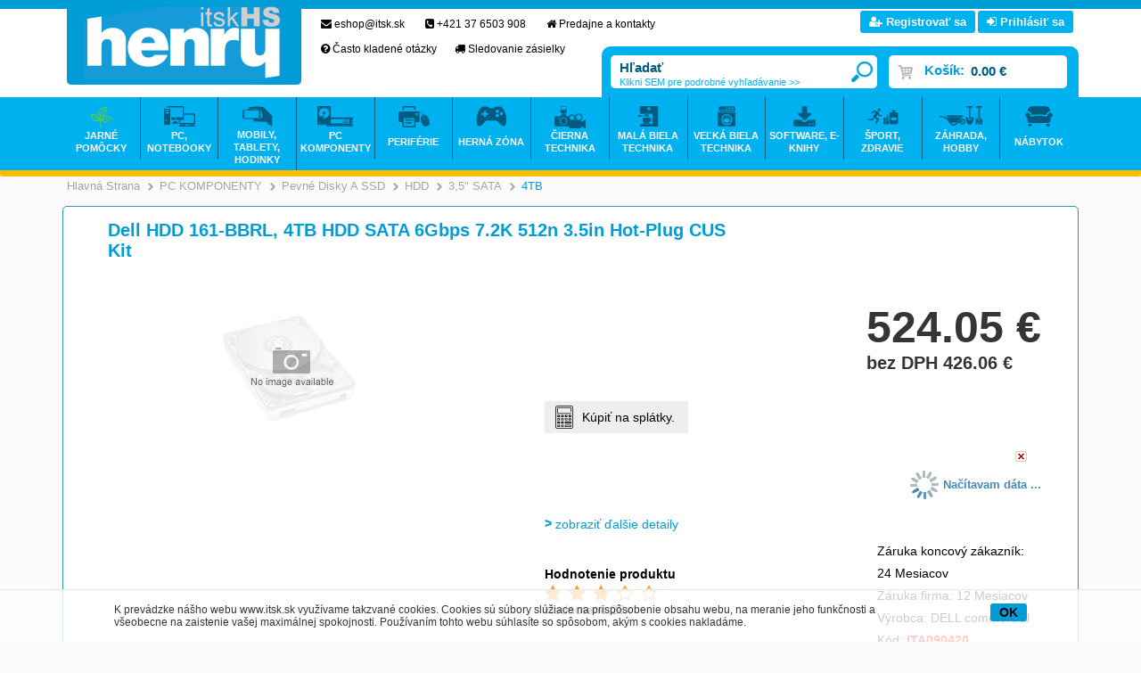

--- FILE ---
content_type: text/html
request_url: https://www.itsk.sk/dell-hdd-161-bbrl-4tb-hdd-sata-6gbps-7-2k-512n-3-5in-hot-plug-cus-kit_d1132558.html
body_size: 15634
content:

<!DOCTYPE html PUBLIC "-//W3C//DTD XHTML 1.0 Transitional//EN" "http://www.w3.org/TR/xhtml1/DTD/xhtml1-transitional.dtd">
<html xmlns="http://www.w3.org/1999/xhtml" xml:lang="sk" lang="sk">
<head>
  <!-- meta http-equiv="X-UA-Compatible" content="IE=edge;" / -->
  <meta http-equiv="Content-Type" content="text/html; charset=utf-8" />
  
    <meta name="robots" content="index,follow" />
    <meta name="googlebot" content="index,follow,snippet,archive" />
    <link rel="canonical" href="www.itsk.sk/dell-hdd-161-bbrl-4tb-hdd-sata-6gbps-7-2k-512n-3-5in-hot-plug-cus-kit_d1132558.html" />
  <meta name="author" content="Cybersoft s.r.o., http://www.cybersoft.cz/" />
  <meta property='og:title' content='Dell HDD 161-BBRL, 4TB HDD SATA 6Gbps 7.2K 512n 3.5in Hot-Plug CUS Kit' />
  <meta property='og:description' content='Dell HDD 161-BBRL, 4TB HDD SATA 6Gbps 7.2K 512n 3.5in Hot-Plug CUS Kit Dell HDD 161-BBRL, 4TB HDD SATA 6Gbps 7.2K 512n 3.5in Hot-Plug CUS Kit' />
  <meta property='og:image' content='https://www.itsk.sk/img.asp?stiid=1132558' />
  <meta property='og:type' content='product' />
  <meta property='og:url' content='https://www.itsk.sk/default.asp?cls=stoitem&stiid=1132558' />

  <link rel="shortcut icon" href="favicon.ico" sizes="16x16" type="image/png" />  
  <meta name="keywords" content="" /><meta name="description" content="Dell HDD 161-BBRL, 4TB HDD SATA 6Gbps 7.2K 512n 3.5in Hot-Plug CUS Kit Dell HDD 161-BBRL, 4TB HDD SATA 6Gbps 7.2K 512n 3.5in Hot-Plug CUS Kit" /><title>Dell HDD 161-BBRL, 4TB HDD SATA 6Gbps 7.2K 512n 3.5in Hot-Plug CUS Kit | - ITSK - HENRY - Internetový obchod s technikou pre každého</title> 
  <link href="default_css.asp?ver=1-101&amp;lp=stoitem" rel="stylesheet" type="text/css" />
    
    <script type="text/javascript" src="//ajax.googleapis.com/ajax/libs/jquery/2.1.1/jquery.min.js"></script>
    <script type="text/javascript" src="//ajax.googleapis.com/ajax/libs/jqueryui/1.11.2/jquery-ui.min.js"></script>
    <script type="text/javascript" src="//code.jquery.com/jquery-migrate-1.2.1.min.js"></script>
    <script type="text/javascript" src="jquery.syotimer.min.js"></script>    
    <script type="text/JavaScript" src="https://cdn.jsdelivr.net/jquery.marquee/1.3.1/jquery.marquee.min.js"></script>
      
  <script type="text/javascript" src="responsiveslides.min.js"></script>
  <script language="JavaScript" type="text/JavaScript" src="default_js.asp?cls=stoitem&amp;lngid=3&amp;ver=1-101"></script>
  
  <script language="JavaScript" type="text/JavaScript">
    rq_cls='stoitem';
    strId = 0
    curId = 
    resWeb = 0
  </script>
              
    <script type="text/javascript">
     var _gaq = _gaq || [];
     _gaq.push(["_setAccount", "UA-21671176-1"]);
     _gaq.push(["_trackPageview"]);
    
     (function() {
       var ga = document.createElement("script"); ga.type = "text/javascript"; ga.async = true;
       ga.src = ("https:" == document.location.protocol ? "https://ssl" : "http://www") + ".google-analytics.com/ga.js";
       var s = document.getElementsByTagName("script")[0]; s.parentNode.insertBefore(ga, s);
     })();
    </script> 
  
  <script src="https://use.fontawesome.com/f335072bed.js"></script>
  <script src="https://app.smartemailing.cz//public/web-forms/subscribe/1637-t0iep32eyn603ffplj3ah1h7zhg8kccwq0l3wnoyydkakux1k8icbq1ihdir196yxg6qp5mdhx5kycggmuvonvwoqiabyi0g1ekt" id="se-webformScriptLoader-t0iep32eyn603ffplj3ah1h7zhg8kccwq0l3wnoyydkakux1k8icbq1ihdir196yxg6qp5mdhx5kycggmuvonvwoqiabyi0g1ekt"></script>
  <script src="https://app.smartemailing.cz/public/web-forms-v2/subscribe/1637-r9yptbuwcplhpue0bslzvpf2b3nho4n0u39wwv10bvgd3yzausolrlm3pvymkptdtoc1lamy6okbq8q2t4mtbm8zysm3f0fjb5ru" id="se-webformScriptLoader-1637-r9yptbuwcplhpue0bslzvpf2b3nho4n0u39wwv10bvgd3yzausolrlm3pvymkptdtoc1lamy6okbq8q2t4mtbm8zysm3f0fjb5ru" async defer></script>
  
<!-- Facebook Pixel Code -->
<script>
!function(f,b,e,v,n,t,s){if(f.fbq)return;n=f.fbq=function(){n.callMethod?
n.callMethod.apply(n,arguments):n.queue.push(arguments)};if(!f._fbq)f._fbq=n;
n.push=n;n.loaded=!0;n.version='2.0';n.queue=[];t=b.createElement(e);t.async=!0;
t.src=v;s=b.getElementsByTagName(e)[0];s.parentNode.insertBefore(t,s)}(window,
document,'script','https://connect.facebook.net/en_US/fbevents.js');
fbq('init', '1716410315336140'); // Insert your pixel ID here.
fbq('track', 'PageView');
</script>
<!-- DO NOT MODIFY -->
<!-- End Facebook Pixel Code -->

<script src="js/flipclock.js"></script>
<link rel="stylesheet" href="css/flipclock.css">  

<script type="text/javascript">
(function() {
 var _qS = document.createElement('script');
 _qS.type = 'text/javascript';
 _qS.async = true;
 _qS.src = '//qjs.quartic.pl/qjs/29037ec18bc541df.js';
 (document.getElementsByTagName('head')[0]||document.getElementsByTagName('body')[0]).appendChild(_qS);
})();
</script>
  
</head>

<body>
  
  <div id="maincont">
     
    
   <div class="outercont">           
    <div class="innercont">
    
        
    
    <div class="wrapcont">
  <div id="centercont">                                       
  
    <div id="stoitem_detail" xmlns:msxsl="urn:schemas-microsoft-com:xslt" xmlns:u="urn:my-script-blocks">
<div class="navbar">
<div class="out">
<div class="in">
<ul class="stoitem_navi">
<li class="hp">
<div itemscope="itemscope" itemtype="http://data-vocabulary.org/Breadcrumb"><span> </span><a itemgroup="url" href="default.asp"><em itemprop="title">Hlavná strana</em></a><p> </p></div>
</li>
<li class="active">
<div itemscope="itemscope" itemtype="http://data-vocabulary.org/Breadcrumb">
<span>&gt;</span>
<a itemgroup="url" href="default.asp?cls=spresenttrees&amp;strid=25748998&amp;stoitems=0">
<em itemprop="title">PC KOMPONENTY</em>
</a>
<p> </p>
</div>
</li><li class="active">
<div itemscope="itemscope" itemtype="http://data-vocabulary.org/Breadcrumb">
<span>&gt;</span>
<a itemgroup="url" href="pc-komponenty_c25749050.html">
<em itemprop="title">Pevné disky a SSD</em>
</a>
<p> </p>
</div>
</li><li class="active">
<div itemscope="itemscope" itemtype="http://data-vocabulary.org/Breadcrumb">
<span>&gt;</span>
<a itemgroup="url" href="pc-komponenty-pevne-disky-a-ssd_c40039899.html">
<em itemprop="title">HDD</em>
</a>
<p> </p>
</div>
</li><li class="active">
<div itemscope="itemscope" itemtype="http://data-vocabulary.org/Breadcrumb">
<span>&gt;</span>
<a itemgroup="url" href="pc-komponenty-pevne-disky-a-ssd-hdd_c25749058.html">
<em itemprop="title">3,5" SATA</em>
</a>
<p> </p>
</div>
</li><li class="active">
<div itemscope="itemscope" itemtype="http://data-vocabulary.org/Breadcrumb">
<span>&gt;</span>
<a itemgroup="url" href="pc-komponenty-pevne-disky-a-ssd-hdd-3-5-sata_c25749065.html">
<em itemprop="title">4TB</em>
</a>
<p> </p>
</div>
</li></ul>
<input type="hidden" id="tc_code" name="tc_code" value="25748998,25749050,40039899,25749058,25749065," />
</div>
</div>
</div>
<div class="sti_detail_head">
<div class="hdr">
<div class="l"> </div>
<div class="c">
<h1>Dell HDD 161-BBRL, 4TB HDD SATA 6Gbps 7.2K 512n 3.5in Hot-Plug CUS Kit</h1><div class="clear"> </div>
</div>
<div class="r"> </div>
<div class="clear"> </div>
</div>
<div class="cnt">
<div class="out">
<div class="in">
<div class="detail_head">
<div class="hdr">
<h1>Dell HDD 161-BBRL, 4TB HDD SATA 6Gbps 7.2K 512n 3.5in Hot-Plug CUS Kit</h1><div class="clear"> </div>
</div>
<div class="cnt">
<div class="sti_img">
<div class="hdr">
<div class="l"> </div>
<div class="c">
<div class="clear"> </div>
</div>
<div class="r"> </div>
<div class="clear"> </div>
</div>
<div class="cnt">
<div class="out">
<div class="in">
<div class="sti_bigimg" id="sti_bigimg">
<div class="out">
<div class="in">
<a href="dell-hdd-161-bbrl-4tb-hdd-sata-6gbps-7-2k-512n-3-5in-hot-plug-cus-kit_i1132558.jpg" rel="prettyPhoto[pp_gal]" title="Zobrazit galerii Dell HDD 161-BBRL, 4TB HDD SATA 6Gbps 7.2K 512n 3.5in Hot-Plug CUS Kit"><img src="dell-hdd-161-bbrl-4tb-hdd-sata-6gbps-7-2k-512n-3-5in-hot-plug-cus-kit_i1132558.jpg" alt="Dell HDD 161-BBRL, 4TB HDD SATA 6Gbps 7.2K 512n 3.5in Hot-Plug CUS Kit" /></a>
</div>
</div>
</div>
<div class="statuscont">
<div class="out">
<div class="in">
       
      </div>
</div>
</div>
<div class="clear"> </div>
</div>
</div>
<div class="clear"> </div>
</div>
<div class="ftr"><table cellspacing="0" cellpadding="0" width="100%"><tr><td class="l"><div> </div></td><td class="c"><div> </div></td><td class="r"><div> </div></td></tr></table></div>
<div class="clear"> </div>
</div>
<div class="sti_info">
<div class="hdr">
<div class="l"> </div>
<div class="c">
<div class="clear"> </div>
</div>
<div class="r"> </div>
<div class="clear"> </div>
</div>
<div class="cnt">
<div class="out">
<div class="in">
<table class="sti_inftbl" cellpadding="0" cellspacing="0"><tr class="producent"><th>Výrobca</th>
<td colspan="2">
<h2>DELL commercial 
                                    </h2>
</td>
</tr>
<tr class="code"><th>Kód</th><td colspan="2">ITA090420</td></tr>
<tr class="partno"><th>Part No.</th><td colspan="2">161-BBRL</td></tr>
<tr class="stock">
<th>Dostupnosť po pobočkách</th>
<td colspan="2">
<div class="stiqty">
<div class="out">
<div class="in">
<div class="stiqty"><div class="out"><div class="in"><div class="stiqtyin"><a><em class="imgno"><img src="img/stiqtyno.gif" alt="nie je skladom" title="nie je skladom" /></em></a> 
          											<p title="Nitra externý">NRE</p></div><div class="stiqtyin"><a><em class="imgno"><img src="img/stiqtyno.gif" alt="nie je skladom" title="nie je skladom" /></em></a> 
          											<p title="Nitra">NR</p></div><div class="stiqtyin"><a><em class="imgno"><img src="img/stiqtyno.gif" alt="nie je skladom" title="nie je skladom" /></em></a> 
          											<p title="Bratislava">BA</p></div></div></div></div>
                                         
                                      </div>
</div>
</div>
</td>
</tr>
<tr class="vat">
<th>DPH</th>
<td colspan="2">23%</td>
</tr>
<tr class="prc wvat">
<th>Vaša cena s DPH</th>
<td class="price">
<div class="withvat">524.05 <em>€</em></div>
<div class="withoutvat">bez DPH 426.06 <em>€</em></div>
</td>
<td class="price_DCP"> </td>
</tr>
<tr class="prc wovat">
<th>Vaša cena bez DPH</th>
<td class="price_DCP"> </td>
</tr>
<tr class="bettprc"><th>Garancia ceny</th><td colspan="2">Našli ste inde na internete nižšiu cenu? <a href="#stilowprice" onclick="gotostilowprice($('#tabs'),'#ui-tabs-10')">Informujte nás!</a></td></tr>
<tr class="order">
<td>
<div id="hc-calc-container" class="container" data-hc="{&quot;productSetCode&quot;:&quot;COCHCONL&quot;,&quot;price&quot;:&quot;524&quot;,&quot;downPayment&quot;:&quot;0&quot;} ">
<script src="https://use.typekit.net/mxi3qpt.js"></script>
<script>try { Typekit.load({ async: true }); } catch (e) { }</script>
<div id="hc-calc-modal" class="hc-modal" role="dialog" style="display: none">
<div class="hc-modal__dialog">
<div class="hc-modal__content">
<div id="hc-modal-header" class="hc-modal__header">
<a id="hc-close-button" href="JavaScript:void(0);" class="hc-modal__close" onclick="document.getElementById('hc-calc-modal').style.display = 'none'"></a>
<div class="hc-modal__logo">
<img src="hc-calc/img/logo.svg" alt="logo" />
</div>
<div class="hc-modal__title">NÁKUP NA SPLÁTKY</div>
</div>
<div id="hc-calculator-wrapper" class="hc-modal__body"></div>
</div>
</div>
</div>
</div>
<div class="stidetsmalltools">
<a class="calc" href="#" onclick="showPaymentsNav('/payments-navigator.asp?prcval=524');return false;">Kúpiť na splátky.</a>
</div>
<div class="buybox">
<div class="out">
<div class="in">
<form action="">
<div class="inp_txt_qty"><div class="out"><div class="in"><input type="text" name="qty" value="1" onfocus="select()" maxlength="4" onkeypress="if(event.keyCode==13) return buy(-1, 0, this.parentNode.parentNode.parentNode.parentNode);" /></div></div></div>
<div class="btnn buy "><a href="#" onclick="return buy(-1, 0, this.parentNode.parentNode)" title="do košíka"><em> </em><strong><q>do košíka</q></strong><span> </span></a><div class="clear"> </div></div>
<div class="glbact"><input type="hidden" name="stiid" value="1132558" /></div></form>
</div>
</div>
</div>
</td>
</tr>
<tr class="store">
<th>Objednať</th>
<td>
<div class="stiqty">
<div class="out">
<div class="in">
<div class="stiqty stiqtyinet" id="stiqtyinet1132558"><div class="out"><div class="in"><div class="stiqtyin"><a href="javascript: ShowQueues(1132558, 1)" title="viac o stave skladu"><em class="imgno"><img src="img/stiqtyno.gif" alt="nie je skladom" title="nie je skladom" /></em></a></div><div class="newavailability"> </div></div></div></div>
                                     
                                  </div>
</div>
</div>
</td>
</tr>
<tr class="show_availability">
<td><div class="apekavail"><a id="apekavail" href="javascript:loadApekAvail(1132558,$('#apekavail'),0);">ověřit dostupnost</a></div></td>
</tr>
</table>
<div class="stiplnameadd"></div>
<div class="sti_ext_info">
<a onclick="scrollToInfo();" class="more">zobraziť ďalšie detaily</a>
</div>
<div class="sti_rating">
<div class="title">Hodnotenie produktu</div>
<div class="cnt">
<a href="default.asp?cls=stirating&amp;action=new&amp;sraid=-1&amp;sraconid=0&amp;srastiid=1132558&amp;srarating=1&amp;redirect=%3Fcls%3Dstoitem%26stiid%3D1132558">
<span class="star full"></span>
</a>
<a href="default.asp?cls=stirating&amp;action=new&amp;sraid=-1&amp;sraconid=0&amp;srastiid=1132558&amp;srarating=2&amp;redirect=%3Fcls%3Dstoitem%26stiid%3D1132558">
<span class="star full"></span>
</a>
<a href="default.asp?cls=stirating&amp;action=new&amp;sraid=-1&amp;sraconid=0&amp;srastiid=1132558&amp;srarating=3&amp;redirect=%3Fcls%3Dstoitem%26stiid%3D1132558">
<span class="star full"></span>
</a>
<a href="default.asp?cls=stirating&amp;action=new&amp;sraid=-1&amp;sraconid=0&amp;srastiid=1132558&amp;srarating=4&amp;redirect=%3Fcls%3Dstoitem%26stiid%3D1132558">
<span class="star empty"></span>
</a>
<a href="default.asp?cls=stirating&amp;action=new&amp;sraid=-1&amp;sraconid=0&amp;srastiid=1132558&amp;srarating=5&amp;redirect=%3Fcls%3Dstoitem%26stiid%3D1132558">
<span class="star empty"></span>
</a>
<div class="result">Hodnotené 26x
                          </div>
</div>
</div>
<div class="sti_bottom_right">Záruka koncový zákazník: 24 Mesiacov<br />Záruka firma: 12 Mesiacov<br />Výrobca: 
                                          <h2>DELL commercial 
                                                    </h2>
<br />Kód: <span>ITA090420</span>
<br />Part No.: 161-BBRL<br />
</div>
<div class="clear"> </div>
</div>
<div class="clear"> </div>
</div>
<div class="clear"> </div>
</div>
<div class="ftr"><table cellspacing="0" cellpadding="0" width="100%"><tr><td class="l"><div> </div></td><td class="c"><div> </div></td><td class="r"><div> </div></td></tr></table></div>
<div class="clear"> </div>
</div>
</div>
</div>
<div class="sti_banner"></div>
<div class="clear"> </div>
</div>
</div>
<div class="clear"> </div>
</div>
<div class="ftr"><table cellspacing="0" cellpadding="0" width="100%"><tr><td class="l"><div> </div></td><td class="c"><div> </div></td><td class="r"><div> </div></td></tr></table></div>
<div class="clear"> </div>
</div>
<div class="sti_toolbox">
<div class="hdr">
<div class="l"> </div>
<div class="c">
<div class="clear"> </div>
</div>
<div class="r"> </div>
<div class="clear"> </div>
</div>
<div class="cnt">
<div class="out">
<div class="in">
<div class="tofav"><a href="#" onclick="navigator.appName == 'Netscape'?window.alert('Press Ctrl + D to bookmark this site'):window.external.AddFavorite(document.location.href,document.title)" title="Pridať k obľúbeným"><img src="img/empty.gif" alt="Pridať k obľúbeným" /><span>Pridať k obľúbeným</span></a></div>
<div class="toprint"><a href="print.asp?cls=stoitem&amp;stiid=1132558&amp;toprint=1" target="_blank" title="Tlač"><img src="img/empty.gif" alt="Tlač" /><span>Tlač</span></a></div>
<div class="watchdog">
<div class="watchdognew"><a href=".?cls=stiwatchdog&amp;stiid=1132558&amp;swdid=-1" target="_self" title="nový - Nastaviť strážneho psa"><img src="img/empty.gif" alt="nový - Nastaviť strážneho psa" /><span>nový</span> - <strong>Nastaviť strážneho psa</strong></a></div>
</div>
<div class="discus">
<a href="#discussion" title="Vstup do diskusie - počet príspevkov: " onclick="$('#tabs').tabs('option', 'selected', '#discuscont');return true;"><strong>Vstup do diskusie - počet príspevkov: </strong><img src="img/empty.gif" alt="Vstup do diskusie - počet príspevkov: " /><span>0</span></a>
</div>
<div class="comp"><div class="out"><div class="in"><a href="javascript:addToCompare(&quot;1132558&quot;,&quot;dell-hdd-161-bbrl-4tb-hdd-sata-6gbps-7-2k-512n-3-5in-hot-plug-cus-kit_d1132558.html&quot;,&quot;ITA090420&quot;,&quot;Dell HDD 161-BBRL, 4TB HDD SATA 6Gbps 7.2K 512n 3.5in Hot-Plug CUS Kit&quot;,&quot;524.05 €         &quot;);">Porovnať</a></div></div></div>
<div class="sendmail"><a href="#sendmailcont" onclick="gotosendmail($('#tabs'),'#ui-tabs-10');" title="Poslať emailom"><img src="img/empty.gif" alt="Poslať emailom" /><span>Poslať emailom</span></a></div>
<div class="sendusrerrmsg"><a href="#stiusrerrmsg" onclick="gotosenderr($('#tabs'),'#ui-tabs-10');" title="Našli ste chybu"><img src="img/empty.gif" alt="Našli ste chybu" /><span>Našli ste chybu</span></a></div>
<div class="fb-like" data-href="https://www.itsk.sk/default.asp?cls=stoitem&amp;stiid=1132558" data-layout="button_count" data-action="like" data-show-faces="false" data-share="false"></div><div class="clear"> </div>
</div>
<div class="clear"> </div>
</div>
<div class="clear"> </div>
</div>
<div class="ftr"><table cellspacing="0" cellpadding="0" width="100%"><tr><td class="l"><div> </div></td><td class="c"><div> </div></td><td class="r"><div> </div></td></tr></table></div>
<div class="clear"> </div>
</div>
<div class="clear"> </div>
<div class="sti_shortnote" id="sti_shortnote">
<div class="hdr">
<div class="l"> </div>
<div class="c">
<div class="clear"> </div>
</div>
<div class="r"> </div>
<div class="clear"> </div>
</div>
<div class="cnt">
<div class="out">
<div class="in">Dell HDD 161-BBRL, 4TB HDD SATA 6Gbps 7.2K 512n 3.5in Hot-Plug CUS Kit Dell HDD 161-BBRL, 4TB HDD SATA 6Gbps 7.2K 512n 3.5in Hot-Plug CUS Kit</div>
</div>
<div class="clear"> </div>
</div>
<div class="ftr"><table cellspacing="0" cellpadding="0" width="100%"><tr><td class="l"><div> </div></td><td class="c"><div> </div></td><td class="r"><div> </div></td></tr></table></div>
<div class="clear"> </div>
</div>
<div id="tabs">
<ul><li> </li>
</ul>
</div>
<div class="sti_bottom_left" id="info_more">
<h2>Dell HDD 161-BBRL, 4TB HDD SATA 6Gbps 7.2K 512n 3.5in Hot-Plug CUS Kit</h2>
<div class="tabpage sticomment" id="sticomment">
<div id="ccs-inline-content">
<div class="hdr">
<div class="l"> </div>
<div class="c">
<p>Podrobnosti o produkte</p>
<div class="clear"> </div>
</div>
<div class="r"> </div>
<div class="clear"> </div>
</div>
<div class="cnt">
<div class="out">
<div class="in">
<table class="tabform" cellpadding="0" cellspacing="0"><tr>
<td>
<p><strong>Popis produktu:</strong></p><p>Dell - Zákaznická sada - pevný disk - 4 TB - hot-swap - 3.5" - SATA 6Gb/s - 7200 ot/min.</br></br>Zákaznická sada - pevný disk - 4 TB - hot-swap - 3.5" - SATA 6Gb/s - 7200 ot/min.</p><br /><div id="stimancont" class="tabpage stimancont">
<div class="hdr">
<div class="l"> </div>
<div class="c">
<p>Obchodníci</p>
<div class="clear"> </div>
</div>
<div class="r"> </div>
<div class="clear"> </div>
</div>
<div class="cnt">
<div class="out">
<div class="in tabform" />
<div class="clear"> </div>
</div>
<div class="clear"> </div>
</div>
<div class="ftr"><table cellspacing="0" cellpadding="0" width="100%"><tr><td class="l"><div> </div></td><td class="c"><div> </div></td><td class="r"><div> </div></td></tr></table></div>
<div class="clear"> </div>
</div>
</td>
</tr>
</table>
</div>
<div class="clear"> </div>
</div>
<div class="clear"> </div>
</div>
<div class="ftr"><table cellspacing="0" cellpadding="0" width="100%"><tr><td class="l"><div> </div></td><td class="c"><div> </div></td><td class="r"><div> </div></td></tr></table></div>
<div class="clear"> </div>
</div>
</div>
</div>
<div class="sti_bottom_info">
      Obchod si vyhradzuje právo na zmenu ceny až po potvrdenie objednávky. Obrázok má len ilustračný charakter.
    </div>
<div class="backtotop"><a href="#"><i class="fa fa-angle-double-up" aria-hidden="true"></i>Prejsť na vrch stránky...</a></div>
<div class="tabpage sti_cattree" id="sti_cattree">
<div class="hdr">
<div class="l"> </div>
<div class="c">
<p>Zaradenie produktu</p>
<div class="clear"> </div>
</div>
<div class="r"> </div>
<div class="clear"> </div>
</div>
<div class="cnt">
<div class="out">
<div class="in">
<ul><li class="first"><span> </span><a href="default.asp?cls=spresenttrees&amp;strid=25748998">PC KOMPONENTY</a></li><li><span> </span><a href="pc-komponenty_c25749050.html">Pevné disky a SSD</a></li><li><span> </span><a href="pc-komponenty-pevne-disky-a-ssd_c40039899.html">HDD</a></li><li><span> </span><a href="pc-komponenty-pevne-disky-a-ssd-hdd_c25749058.html">3,5" SATA</a></li><li><span> </span><a href="pc-komponenty-pevne-disky-a-ssd-hdd-3-5-sata_c25749065.html"><strong>4TB</strong></a></li></ul></div>
<div class="clear"> </div>
</div>
<div class="clear"> </div>
</div>
<div class="ftr"><table cellspacing="0" cellpadding="0" width="100%"><tr><td class="l"><div> </div></td><td class="c"><div> </div></td><td class="r"><div> </div></td></tr></table></div>
<div class="clear"> </div>
</div>
<div class="tabpage discuscont" id="discuscont">
<div class="hdr">
<div class="l"> </div>
<div class="c">
<p>Diskusia<span> (0)</span></p>
<div class="clear"> </div>
</div>
<div class="r"> </div>
<div class="clear"> </div>
</div>
<div class="ftr"><table cellspacing="0" cellpadding="0" width="100%"><tr><td class="l"><div> </div></td><td class="c"><div> </div></td><td class="r"><div> </div></td></tr></table></div>
<div class="clear"> </div>
</div>
<div class="tabpage sendmailcont" id="sendmailcont">
<div class="hdr">
<div class="l"> </div>
<div class="c">
<p>Poslať info</p>
<div class="clear"> </div>
</div>
<div class="r"> </div>
<div class="clear"> </div>
</div>
<div class="ftr"><table cellspacing="0" cellpadding="0" width="100%"><tr><td class="l"><div> </div></td><td class="c"><div> </div></td><td class="r"><div> </div></td></tr></table></div>
<div class="clear"> </div>
</div>
<div class="clear"> </div>
<script>
var google_tag_params = {
dynx_itemid: '1132558',
dynx_pagetype: 'product',
dynx_totalvalue: '524.0538 EUR',
};    
    </script>
<div class="clear"> </div>
<script language="JavaScript" type="text/javascript">var jxstiid =1132558 ;var tabpageajaxload='sti_warranty,parsets,pricelogs,discuscont,sendmailcont,stiattach';addToLastVisited("1132558","dell-hdd-161-bbrl-4tb-hdd-sata-6gbps-7-2k-512n-3-5in-hot-plug-cus-kit_d1132558.html","ITA090420","Dell HDD 161-BBRL, 4TB HDD SATA 6Gbps 7.2K 512n 3.5in Hot-Plug CUS Kit","524.05 ","dell-hdd-161-bbrl-4tb-hdd-sata-6gbps-7-2k-512n-3-5in-hot-plug-cus-kit_ig1132558.jpg?attname=thumbnail&amp;attpedid=52");</script>
</div>

	<div class="clear">&#160;</div>
  </div><!-- end of centercont-->
    <div id="leftcont">
    
        <div class="boxcont res_menu">
          <ul>
            <li class="basket"><a href="default.asp?cls=ordbaskets">Košík <strong id="i6_basket_price_res">0</strong></a></li>
            
              <li class="log"><a href="default.asp?cls=login">Prihlasenie / Registracia</a></li>
            
            <li><a id="compare_res_menu" href="#">Porovnat</a></li>
            <li class="doc"><a href="default.asp?inc=inc/obchodni-podminky.html&style=1">Obchodne podmienky</a></li>
            <li class="doc"><a href="default.asp?inc=inc/kontakty.html&style=1">Kontakty</a></li>
          </ul>
        </div>

	      <div class="boxcont lefttreecont">
            <div class="hdr">
              <div class="l">&#160;</div>
              <div class="c">
                   <div id="td_strid_0" class="td_strid_block"><a onClick="lm_strid_active(-1)">Kategórie</a></div>
        	         <div id="td_strid_1" class="td_strid_hide"><a onClick="lm_strid_active(1);LTreeGetProducers(1)">Výrobcovia</a></div>
        	         <div class="clear">&#160;</div>
              </div>
              <div class="r">&#160;</div>
            </div>
            <div class="cnt">
                <div id="div_strid_0" class="div_strid_block"><ul id='ul_0' class='i6lt_ul' onclick='LTreeGetSubCategories(event)'><li id='i6sub_-1' class='i6lt_plus'><span>+</span><a href='?cls=spresenttrees&strtype=21&strid=-1'  title='Akcia' >Akcia</a></li><li id='i6sub_47180964' class='i6lt_plus'><span>+</span><a href='jarne-pom-cky_c47180964.html'  title='JARNÉ POMÔCKY' >JARNÉ POMÔCKY</a></li><li id='i6sub_25751384' class='i6lt_plus'><span>+</span><a href='pc-notebooky_c25751384.html'  title='PC, NOTEBOOKY' >PC, NOTEBOOKY</a></li><li id='i6sub_25751488' class='i6lt_plus'><span>+</span><a href='mobily-tablety-hodinky_c25751488.html'  title='MOBILY, TABLETY, HODINKY' >MOBILY, TABLETY, HODINKY</a></li><li id='i6sub_25748998' class='i6lt_plus'><span>+</span><a href='pc-komponenty_c25748998.html'  title='PC KOMPONENTY' >PC KOMPONENTY</a></li><li id='i6sub_25748390' class='i6lt_plus'><span>+</span><a href='periferie_c25748390.html'  title='PERIFÉRIE' >PERIFÉRIE</a></li><li id='i6sub_25891704' class='i6lt_plus'><span>+</span><a href='herna-zona_c25891704.html'  title='HERNÁ ZÓNA' >HERNÁ ZÓNA</a></li><li id='i6sub_25750593' class='i6lt_plus'><span>+</span><a href='cierna-technika_c25750593.html'  title='ČIERNA TECHNIKA' >ČIERNA TECHNIKA</a></li><li id='i6sub_25895254' class='i6lt_plus'><span>+</span><a href='mala-biela-technika_c25895254.html'  title='MALÁ BIELA TECHNIKA' >MALÁ BIELA TECHNIKA</a></li><li id='i6sub_25751887' class='i6lt_plus'><span>+</span><a href='velka-biela-technika_c25751887.html'  title='VEĽKÁ BIELA TECHNIKA' >VEĽKÁ BIELA TECHNIKA</a></li><li id='i6sub_25891705' class='i6lt_plus'><span>+</span><a href='software-e-knihy_c25891705.html'  title='SOFTWARE, E-KNIHY' >SOFTWARE, E-KNIHY</a></li><li id='i6sub_25747684' class='i6lt_plus'><span>+</span><a href='microsoft-softver_c25747684.html'  title='MICROSOFT SOFTVÉR' >MICROSOFT SOFTVÉR</a></li><li id='i6sub_25895255' class='i6lt_plus'><span>+</span><a href='sport-zdravie_c25895255.html'  title='ŠPORT, ZDRAVIE' >ŠPORT, ZDRAVIE</a></li><li id='i6sub_25750968' class='i6lt_plus'><span>+</span><a href='zahrada-hobby_c25750968.html'  title='ZÁHRADA, HOBBY' >ZÁHRADA, HOBBY</a></li><li id='i6sub_25891703' class='i6lt_plus'><span>+</span><a href='nabytok_c25891703.html'  title='NÁBYTOK' >NÁBYTOK</a></li><li id='i6sub_57387855' class='i6lt_plus'><span>+</span><a href='fotovoltaika_c57387855.html'  title='FOTOVOLTAIKA' >FOTOVOLTAIKA</a></li></ul><div class="clear">&#160;</div></div>
          			<div id="div_strid_1" class="div_strid_hide"></div><div class="clear">&#160;</div>
          	</div>		
            <div class="ftr"><div class="l">&#160;</div><div class="c">&#160;</div><div class="r">&#160;</div></div>
          </div>

          <div class="boxcont compcont" id="compcont">
            <div class="hdr"><div class="l">&#160;</div><div class="c"><p>&#160;</p></div><div class="r">&#160;</div></div>
           <div class="cnt">
           <div class="clear">&#160;</div>
               <a rel="prettyPhoto[iframes]" class="compareanchor" id="compareanchor" title="Porovnanie produktov"><strong>Porovnať&#160;-&#160;</strong><span class="comparecount" id="comparecount">0</span>&#160;<q>ks</q></a>
                <div class="btnn btncomp"><a rel="prettyPhoto[iframes]" title="Porovnanie produktov"></a></div>
                <div class="clear">&#160;</div>
                <div class="comparedetails" id="comparedetails">
                 <div class="hdr"><div class="l">&#160;</div><div class="c"><p>&#160;</p></div><div class="r">&#160;</div></div>
                 <div class="cnt">
                  <div class="out">
                    <div class="in">
                    <p class="arrowleft">&#160;</p>
                      <form action="print.asp">
                         <table cellspacing="0" id="comparedetailstable">
                         <tr>
                           <th class="left">&#160;<input type="hidden" name="cls" value="iisutil"/><input type="hidden" name="action" value="stiparcomp"/></th>
                           <th class="code">Kód</th>
                            <th class="name">Názov produktu</th>
                            <th class="prc wvat">Vaša cena</th>
                            <th class="remove">&#160;</th>
                            <th class="right">&#160;</th>
                         </tr>
                         </table>
                        </form> 
                       <div class="btnn removeall"><a href="javascript:removeAllCompareItems()" title="odebrat vL?e"><em>&#160;</em><strong><q>odebrat vL?e</q></strong><span>&#160;</span></a><div class="clear">&#160;</div></div>
                      </div>
                     </div>
                    <div class="clear">&#160;</div>
                    </div>
                     <div class="ftr"><div class="l">&#160;</div><div class="c">&#160;</div><div class="r">&#160;</div></div>
                    <div class="clear">&#160;</div>
                  </div> <!--end of comparedetails-->
                <div class="clear">&#160;</div>
            </div>  
           <div class="ftr"><div class="l">&#160;</div><div class="c">&#160;</div><div class="r">&#160;</div></div>
           <div class="clear">&#160;</div>
         </div> 
		 	        
	        

          <div class="boxcont lastvisitedcont closingcont" id="lastvisitedcont">
            <div class="hdr"><div class="l">&#160;</div><div class="c"><p>Naposledy navštívené</p></div><div class="r">&#160;</div></div>
          	<div class="cnt">
          	<div class="clear">&#160;</div>
        	     <div class="clear">&#160;</div>
  	           <div class="lastvisiteddetails">
  	            <div class="hdr"><div class="l">&#160;</div><div class="c"><p>&#160;</p></div><div class="r">&#160;</div></div>
        	      <div class="cnt">
        	       <div class="out">
        	         <div class="in">
        	             <table cellspacing="0" id="lastvisiteddettable">
          	            <tr>
          	              <th class="left">&#160;</th>
          	              <th class="img">&#160;</th>
          	              <th class="code">Kód</th>
                          <th class="name">Názov produktu</th>
                          <th class="prc wvat">Vaša cena</th>
                          <th class="right">&#160;</th>
          	            </tr>
                       </table>
                    </div>
                   </div>
                  <div class="clear">&#160;</div>
                  </div>
                   <div class="ftr"><div class="l">&#160;</div><div class="c">&#160;</div><div class="r">&#160;</div></div>
	                 <div class="clear">&#160;</div>
                </div> <!--end of comparedetails-->
  	           <div class="clear">&#160;</div>
            </div>  
  	        <div class="ftr"><div class="l">&#160;</div><div class="c">&#160;</div><div class="r">&#160;</div></div>
  	        <div class="clear">&#160;</div>
	        </div>

              
    
	  <div class="clear">&#160;</div>
  </div><!-- end of leftcont -->
  <div class="clear">&#160;</div>
  </div><!-- end of wrapcont -->
        
  

   <div class="clear">&#160;</div>
  </div> <!-- end of innercont-->
  <div class="clear">&#160;</div>
</div><!-- end of outercont -->

<div id="topcont">  
    
            <div id="logoncont">
              <form action="default.asp" method="post" name="login">
  	            <input type="hidden" name="cls" value="login" />
      	        <div class="hdr">Prihlásenie</div>
          	    <div class="cnt">Anonym
              		<input type="text" class="input_text hint" name="~ConLogName" title="Prihlasovacie meno" maxlength="50" onFocus="this.select()" value=""/>
                 		<input type="password" class="input_password hint" name="~ConLogPswd" title="Heslo" maxlength="20" onFocus="this.select()" value=""/>
                 		<input type="submit" class="hiddensubmit" id="loginsmtbtn" value="login" />
                    <div class="btnn"><a href="javascript:$(document.forms.login).trigger('submit');"><em>&#160;</em><strong><q>&#160;</q></strong><span>&#160;</span></a><div class="clear">&#160;</div></div>
                 		<div class="clear">&#160;</div>
                 		<div class="tools">
                    		<div class="logsave"><input type="checkbox" id="ConLogSave" class="input_checkbox" value="1" name="ConLogSave" checked="checked"><label for="ConLogSave" class="label_checkbox">Trvalé prihlásenie</label></div>
                        <span>&#160;</span>
                        <a class="newreg" href="default.asp?cls=catalog&amp;xsl=xcompany&amp;catalogs=forcompany">Nová registrácia</a>
                    		<span>&#160;</span>
                    		<a class="forgotpswd" href="default.asp?exec=inc/incnewpswd.asp">Nové heslo</a>
  					       </div>
              	</div>
              	<div class="ftr">&#160;</div>
              	<!--script type="text/javascript">initLogOnCont('Prihlasovacie meno','Heslo');</script-->
              </form>
            </div><!-- logoncont --> 
          
                           
   
      <div id="top">
        <div class="centered">
          <div id="res_tree_btn" class="ds_none">&#160;</div>
          <div id="res_menu_btn" class="ds_none">&#160;</div>
                      
            <a href="default.asp?" class="logo">&#160;</a>
            
            
            
            <div class="infobox">
              <span><strong><i class="fa fa-envelope" aria-hidden="true"></i></strong> <a href="mailto:eshop@itsk.sk">eshop@itsk.sk</a> <strong><i class="fa fa-phone-square" aria-hidden="true"></i></strong> +421 37 6503 908  <strong><i class="fa fa-home" aria-hidden="true"></i></strong> <a href="default.asp?inc=inc/kontakty.html">Predajne a kontakty</a><br><br><strong><i class="fa fa-question-circle" aria-hidden="true"></i></strong> <a href="default.asp?inc=inc/casto-kladene-otazky.html">Často kladené otázky</a><strong><i class="fa fa-truck" aria-hidden="true"></i></strong> <a href="default.asp?inc=inc/sledovanie-zasielky.html">Sledovanie zásielky</a></span>
            </div>
            
            
                                    
            <div class="he_log_in">
              
                <button class="button_registrovat_sa" type="button" onClick="location.href='default.asp?cls=catalog&xsl=xcompany&catalogs=forcompany';"><i class="fa fa-user-plus" aria-hidden="true"></i> Registrovať sa</button>                     
                <button class="button_prihlasit_sa" type="button" onClick="location.href='default.asp?cls=login';"><i class="fa fa-sign-in" aria-hidden="true"></i> Prihlásiť sa</button>
                <!-- <a href="default.asp?exec=inc/incnewpswd.asp">PreposlaLA heslo</a> -->
               
              &#160;
            </div>                   
                                                               
             
              <div id="bsktcont">                
                <div class="hdr">Košík:</div>
                <div class="cnt">
                   <div class="common">
                      
                      <div class="amount" style=color:#005b81;><strong id="i6_basket_price">0.00 €</strong></div>
                      <div class="btnn"><a href="javascript:document.location.href='default.asp?cls=ordbaskets'"><em>&#160;</em><strong><q>&#160;</q></strong><span>&#160;</span></a><div class="clear">&#160;</div></div>
                      <div class="clear">&#160;</div>
                   </div>
                   <div class="basketdetailsframe">
        	            <!--div class="hdr"><div class="l">&#160;</div><div class="c"><p>&#160;</p></div><div class="r">&#160;</div></div-->
              	      	<div class="cnt">
              	       		<div class="out">
              	         		<div class="in">
              	         		<div class="clear">&#160;</div>
              	         		</div><!-- end in -->
              	         		<div class="clear">&#160;</div>
                       		</div><!-- end out -->
                       		<div class="clear">&#160;</div>
                      	</div><!-- end cnt -->
                      	<div class="ftr"><div class="l">&#160;</div><div class="c">&#160;</div><div class="r">&#160;</div></div>
      	              	<div class="clear">&#160;</div>
                   </div><!--end of basketdetailsframe-->
                   <div class="clear">&#160;</div>
                </div><!-- end cnt -->
                <div class="ftr">&#160;</div>
                <div class="clear">&#160;</div>
              </div><!-- end bsktcont -->
                                                        
      
            <div class="boxcont srchcont">
                <div class="hdr"><div class="l">&#160;</div><div class="c"><p>&#160;</p></div><div class="r">&#160;</div></div>
              	<div class="cnt">
                  <form action="default.asp" method="get">
              			<input type="hidden" name="cls" value="stoitems" /> 
                    <input type="hidden" name="stifulltext_search" value="and" />     
        	    	    
                      <input type="text" id="whisperinput" autoComplete="off"  onkeyup="whisper_get(event,this.value,18,1);frqsrchword_get(event,this.value);" name="fulltext" class="hint input_text" maxlength="30" onFocus="if($('#whisper-box .whspitem').length>0) $('#whisper-box').slideDown(300);if($('#frqsrchword-box p').length>0) $('#frqsrchword-box').slideDown(300);" onBlur="whisperClose(300);$('#frqsrchword-box').delay(500).slideUp(300);" onClick="clearSort();" value="" title="Hľadať"/>
                      <div class="btnn">
                        <input type="button" class="button" value="" onClick="this.form.submit();"/> 
                      </div> 
                        	    	    
        		    		    <a href="default.asp?cls=catalog&amp;xsl=xsearch&amp;u_mode=sti&amp;catalog=scategorytype&amp;catalog=scategory&amp;catalog=producttype&amp;catalog=stoitemstatus&amp;catalog=store&amp;catalog=presenttree&amp;strtype=0&amp;strsort=%25&amp;nodocsselect=1">Podrobné vyhľadávanie</a>
          	    	    	<a href="default.asp?show=stiparinf">Parametrické vyhľadávanie</a>
        	        </form>        	                	        
        	        <a class="detsearch" href="default.asp?cls=catalog&amp;xsl=xsearch&amp;u_mode=sti&amp;catalog=scategorytype&amp;catalog=scategory&amp;catalog=producttype&amp;catalog=stoitemstatus&amp;catalog=store&amp;catalog=presenttree&amp;strtype=0&amp;strsort=%25&amp;nodocsselect=1">Klikni SEM pre podrobné vyhľadávanie >></a>        	                	        
        	      </div>  
      	        <div class="ftr"><div class="l">&#160;</div><div class="c">&#160;</div><div class="r">&#160;</div></div>
     	    	      	        
          	      <div id="whisper-box" class="closed"></div>
          	      <!--div id="frqsrchword-box" class="closed" style="display: none"></div-->
                                                	        
    	      </div>
  
            <!-- div class="menulog">
              <a onclick="setLocalization('setlng', 'lngid', 5)"><img src="img/flag_de.gif" class="menulog_img" alt="" /></a>&#160;<a onclick="setLocalization('setlng', 'lngid', 2)"><img src="img/flag_cr.gif" class="menulog_img" alt="" /></a>&#160;<a onclick="setLocalization('setlng', 'lngid', 3)"><img src="img/flag_sk.gif" class="menulog_img" alt="" /></a>&#160;<a onclick="setLocalization('setlng', 'lngid', 1)"><img src="img/flag_gb.gif" class="menulog_img" alt="" /></a>&#160;<a onclick="setLocalization('setlng', 'lngid', 4)"><img src="img/flag_pl.gif" class="menulog_img" alt="" /></a>
            </div -->
            
        </div>           
    </div>  
    
    <div id="sptnav"><div class="centered"><div class='i6subtitem' id='i6subt_47180964'><a href='jarne-pom-cky_c47180964.html?stoitems=0' rel='incspresentnavigator_jx.asp?navstrid=47180964'><span>JARNÉ POMÔCKY</span><div class="abspart" style="display: none;">&nbsp;</div></a></div><div class='i6subtitem' id='i6subt_25751384'><a href='pc-notebooky_c25751384.html?stoitems=0' rel='incspresentnavigator_jx.asp?navstrid=25751384'><span>PC, NOTEBOOKY</span><div class="abspart" style="display: none;">&nbsp;</div></a></div><div class='i6subtitem' id='i6subt_25751488'><a href='mobily-tablety-hodinky_c25751488.html?stoitems=0' rel='incspresentnavigator_jx.asp?navstrid=25751488'><span>MOBILY, TABLETY, HODINKY</span><div class="abspart" style="display: none;">&nbsp;</div></a></div><div class='i6subtitem' id='i6subt_25748998'><a href='pc-komponenty_c25748998.html?stoitems=0' rel='incspresentnavigator_jx.asp?navstrid=25748998'><span>PC KOMPONENTY</span><div class="abspart" style="display: none;">&nbsp;</div></a></div><div class='i6subtitem' id='i6subt_25748390'><a href='periferie_c25748390.html?stoitems=0' rel='incspresentnavigator_jx.asp?navstrid=25748390'><span>PERIFÉRIE</span><div class="abspart" style="display: none;">&nbsp;</div></a></div><div class='i6subtitem' id='i6subt_25891704'><a href='herna-zona_c25891704.html?stoitems=0' rel='incspresentnavigator_jx.asp?navstrid=25891704'><span>HERNÁ ZÓNA</span><div class="abspart" style="display: none;">&nbsp;</div></a></div><div class='i6subtitem' id='i6subt_25750593'><a href='cierna-technika_c25750593.html?stoitems=0' rel='incspresentnavigator_jx.asp?navstrid=25750593'><span>ČIERNA TECHNIKA</span><div class="abspart" style="display: none;">&nbsp;</div></a></div><div class='i6subtitem' id='i6subt_25895254'><a href='mala-biela-technika_c25895254.html?stoitems=0' rel='incspresentnavigator_jx.asp?navstrid=25895254'><span>MALÁ BIELA TECHNIKA</span><div class="abspart" style="display: none;">&nbsp;</div></a></div><div class='i6subtitem' id='i6subt_25751887'><a href='velka-biela-technika_c25751887.html?stoitems=0' rel='incspresentnavigator_jx.asp?navstrid=25751887'><span>VEĽKÁ BIELA TECHNIKA</span><div class="abspart" style="display: none;">&nbsp;</div></a></div><div class='i6subtitem' id='i6subt_25891705'><a href='software-e-knihy_c25891705.html?stoitems=0' rel='incspresentnavigator_jx.asp?navstrid=25891705'><span>SOFTWARE, E-KNIHY</span><div class="abspart" style="display: none;">&nbsp;</div></a></div><div class='i6subtitem' id='i6subt_25895255'><a href='sport-zdravie_c25895255.html?stoitems=0' rel='incspresentnavigator_jx.asp?navstrid=25895255'><span>ŠPORT, ZDRAVIE</span><div class="abspart" style="display: none;">&nbsp;</div></a></div><div class='i6subtitem' id='i6subt_25750968'><a href='zahrada-hobby_c25750968.html?stoitems=0' rel='incspresentnavigator_jx.asp?navstrid=25750968'><span>ZÁHRADA, HOBBY</span><div class="abspart" style="display: none;">&nbsp;</div></a></div><div class='i6subtitem' id='i6subt_25891703'><a href='nabytok_c25891703.html?stoitems=0' rel='incspresentnavigator_jx.asp?navstrid=25891703'><span>NÁBYTOK</span><div class="abspart" style="display: none;">&nbsp;</div></a></div></div></div>
    
  </div><!--end of topcont-->
  
	<script language="JavaScript" type="text/JavaScript">
	 var se_lngid = 3	
		//if(document.getElementById('tc_code')) LTreeSelOnLoadTC(-1, document.getElementById('tc_code').value);

	</script> 

  </div><!--end of maincont-->
  
  <!-- footercont -->
  <div id="footercont">    
    <div class="footernav white">
      <div class="centered">         
        <ul class="footermenu white">
          <li><img src="img/site-logo-sk.svg" /></li>
          <li><img src="img/he_pricemania.png" /></li>
          <li><img src="img/he_najnakup.png" /></li>
          <li><img src="img/HC-logo.png" /></li>
          <li><img src="img/he_cetelem.png" /></li>
          <li class="acer_partner"><img src="img/acer_partner.png" /></li>
          <li class="asus_partner"><img src="img/white_ASUS-Business-partner-badge_Gold-resized.png" /></li>
          <li><img src="img/hp.png" /></li>
        </ul>
      </div>
    </div>  
    <div class="footernav">  
    
      <div class="centered">
      
      <div id="henry-benefity-foot">
      <div id="henry-benefity-foot-inner"><img src="img/footer-pikto/psd-popredna-spolocnost-23-09-2016.png"/><br><br>Popredná spoločnosť</div>
      <div id="henry-benefity-foot-inner"><img src="img/footer-pikto/certifikovany-partner-23-09-2016.png"/><br><br>Certifikovaný partner</div>
      <div id="henry-benefity-foot-inner"><img src="img/footer-pikto/siet-dodavatelovt-23-09-2016.png"/><br><br>Sieť dodávateľov</div>
      <div id="henry-benefity-foot-inner"><img src="img/footer-pikto/siroky-sortimentt-23-09-2016.png"/><br><br>Široký sortiment</div>
      <div id="henry-benefity-foot-inner"><img src="img/footer-pikto/rychle-dorucenie-23-09-2016.png"/><br><br>Rýchle doručenie</div>
      <div id="henry-benefity-foot-inner"><img src="img/footer-pikto/osobny-odber-spolocnost-23-09-2016.png"/><br><br>Osobný odber</div>
      <div id="henry-benefity-foot-inner-posl"><img src="img/footer-pikto/siet-predajni-23-09-2016.png"/><br><br>Sieť predajní</div>
      </div>
              
        <ul class="footermenu">
          
          <li>
            <ul>
              <li class="top"><i class="fa fa-info-circle" aria-hidden="true"></i> Všetko o nákupe</li>
              <li><a href="default.asp?inc=inc/strucne-ako-nakupovat.html">Ako nakupovať</a></li>
              <li><a href="default.asp?inc=inc/moznosti-dorucenia.html">Cena dopravy</a></li>
              <li><a href="default.asp?inc=inc/ako-platit.html">Ako platiť</a></li>
              <li><a href="default.asp?inc=inc/ako-reklamovat.html">Ako reklamovať</a></li>
              <li><a href="default.asp?inc=inc/servisne_strediska.html">Servisné strediská</a></li>              
              <li><a href="default.asp?inc=inc/obchodne-podmienky.html">Obchodné podmienky</a></li>
              <li><a href="default.asp?inc=inc/reklamacne-podmienky.html">Reklamačné podmienky</a></li>
            </ul>
          </li>
          <li>
            <ul>
              <li class="top"><i class="fa fa-users" aria-hidden="true"></i> O nás</li>
              <li><a href="default.asp?inc=inc/o-spolocnosti.html">O spoločnosti</a></li>
              <li><a href="default.asp?inc=inc/volne-pracovne-pozicie.html">Voľné pracovné pozície</a></li>
              <li><a href="default.asp?inc=inc/kontakty.html">Kontakty</a></li>
            </ul>
          </li>
          <li>
            <ul>
              <li class="top"><i class="fa fa-money" aria-hidden="true"></i> Nákup na splátky</li>
                <li><a href="default.asp?inc=inc/nakup-na-splatky.html">Základné informácie</a></li>
            </ul>
          </li>
          <li>
            <ul>
              <li class="top"><i class="fa fa-flag" aria-hidden="true"></i> Služby</li>
              <li><a href="default.asp?inc=inc/ochrante-vase-zariadenia-s-esetom.html">Ochráňte vaše zariadenia s ESETom</a></li>
              <li><a href="default.asp?inc=inc/instalacia-ms-office.html">Inštalácia MS Office</a></li>          
              <li><a href="default.asp?inc=inc/servis-a-opravy-notebookov.html">Servis a opravy notebookov</a></li>
              <li><a href="default.asp?inc=inc/predlzenie-zaruky.html">Predĺženie záruky</a></li>
              <li><a href="default.asp?inc=inc/registracne-pokladne-fiskalizacia.html">Registračné pokladne</a></li>
              <li><a href="default.asp?inc=inc/vyskladanie-hernej-pc-zostavy.html">Vlastná herná PC zostava</a></li>
              <li><a href="default.asp?inc=inc/vyhody-pre-registrovanych.html">Výhody pre registrovaných</a></li>
            </ul>
          </li>
          
          <li>
            <ul>
                <li class="top"><i class="fa fa-facebook-square" aria-hidden="true"></i> Buďte s nami v kontakte:</li>
                
                <li><div class="fb-page" data-href="https://www.facebook.com/henry.sk.technika.pre.kazdeho/" data-tabs="timeline" data-height="100" data-small-header="false" data-adapt-container-width="true" data-hide-cover="false" data-show-facepile="true"><blockquote cite="https://www.facebook.com/henry.sk.technika.pre.kazdeho/" class="fb-xfbml-parse-ignore"><a href="https://www.facebook.com/henry.sk.technika.pre.kazdeho/">Henry.sk</a></blockquote></div></li>
                
            </ul>
          </li>
          
        </ul>
        
        <div id="henry-pecat-spolahlivosti">
        
          <div>&#160;</div>
        
          <div id="henry-pecat-spolahlivosti-pic">
          <img src="img/henry-pecat-spolahlivosti-nissr.png" alt="Máme Pečať spoľahlivosti od Národného informačného strediska Slovenskej republiky" title="MA?me PeÄTaLA spoÄlahlivosti od NA?rodnA©ho informaÄTnA©ho strediska Slovenskej republiky">
          </div>
          
          <div id="henry-pecat-spolahlivosti-nadpis">
          Máme <strong>Pečať spoľahlivosti</strong> od Národného informačného strediska Slovenskej republiky
          </div>
            
          <div id="henry-pecat-spolahlivosti-txt">
          Naša spoločnosť patrí medzi tie, ktoré boli hodnotené ako <strong>spoľahlivý parter</strong> verejných obstarávateľov. Pečať spoľahlivosti vyjadruje <strong>vysokú spokojnosť obstarávateľov</strong>. Pečať spoľahlivosti reprezentuje <strong>serióznosť a odbornosť</strong> v prístupe a jednaní k zákazníkom a realizácii služieb.
          </div>
                      
        </div>
        
        <div class="boxcont">
          <div class="hdr">
            <div class="l">&#160;</div>
            <div class="c">
              <p>&#160;</p>
            </div>
            <div class="r">&#160;</div>
          </div>
          <div class="cnt">
            <p>
              Technické riešenie ©2026 
              <a class="web" href="http://www.cybersoft.cz" title="www.cybersoft.cz">CyberSoft s.r.o.</a>
            </p>
          </div>
          <div class="ftr">
            <div class="l">Â </div>
            <div class="c">Â </div>
            <div class="r">Â </div>
          </div>
          <br class="clear">
        </div>
        <!--a href="http://www.facebook.com/" class="facebook" onclick="return !window.open(this.href);">Facebook</a-->
      </div>
    </div>   
  </div>
  <!-- end of footercont -->
 
  
  
  <!-- facebook plugins -->
  
  <div id="fb-root"></div>
  <script>(function(d, s, id) {
    var js, fjs = d.getElementsByTagName(s)[0];
    if (d.getElementById(id)) return;
    js = d.createElement(s); js.id = id;
    js.src = "//connect.facebook.net/cs_CZ/sdk.js#xfbml=1&version=v2.0";
    fjs.parentNode.insertBefore(js, fjs);
    }(document, 'script', 'facebook-jssdk'));</script>
    
  <!-- facebook plugins end --> 
  
  
  <div id="fb-root"></div>
<script>(function(d, s, id) {
  var js, fjs = d.getElementsByTagName(s)[0];
  if (d.getElementById(id)) return;
  js = d.createElement(s); js.id = id;
  js.src = "//connect.facebook.net/en_GB/sdk.js#xfbml=1&version=v2.7&appId=300513583382676";
  fjs.parentNode.insertBefore(js, fjs);
}(document, 'script', 'facebook-jssdk'));</script>
    
<script type="text/javascript">
/* <![CDATA[ */
var google_conversion_id = 987189917;
var google_custom_params = window.google_tag_params;
var google_remarketing_only = true;
/* ]]> */
</script>
<script type="text/javascript" src="//www.googleadservices.com/pagead/conversion.js">
</script>
<noscript>
<div style="display:inline;">
<img height="1" width="1" style="border-style:none;" alt="" src="//googleads.g.doubleclick.net/pagead/viewthroughconversion/987189917/?value=1&guid=ON&script=0"/>
</div>
</noscript>

<!-- Go to www.addthis.com/dashboard to customize your tools --> <script type="text/javascript" src="//s7.addthis.com/js/300/addthis_widget.js#pubid=ra-5835b5ed74ba3c3c"></script> 

<script type="text/javascript" src="/js/gdpr.js?a=1"></script>
<!--link rel="stylesheet" type="text/css" src="/css/gdpr.css'" /-->
 
    <div id="cookieUseAgreement">
      <div class="info"><p>K prevádzke nášho webu www.itsk.sk využívame takzvané cookies. Cookies sú súbory slúžiace na prispôsobenie obsahu webu, na meranie jeho funkčnosti a všeobecne na zaistenie vašej maximálnej spokojnosti. Používaním tohto webu súhlasíte so spôsobom, akým s cookies nakladáme.</p><button class="link" type="button" onclick="javascript:cookieUseAgreement();">OK</button></div>
    </div>
      
</body>


</html>


--- FILE ---
content_type: text/css
request_url: https://www.itsk.sk/default_css.asp?ver=1-101&lp=stoitem
body_size: 54642
content:
/* ==================================================  globalni definice ================================================================= */
body, table, .main, option, input, button, select { font-family: Helvetica, tahoma, verdana, arial, sans-serif;}
body {font-size: 62.5%; min-width:1140px;}
body.printpage{min-width:0;}
* {box-sizing: border-box;}
tr { vertical-align: top; }									/*format radku hlavniho okna*/
h1, h2, h3, h4, h5 { margin: 0; }									/*format nadpisu*/
h1 {font-size:1.5em}
h2 {font-size:1.4em}
h3 {font-size:1.3em}
h4,h5 {font-size:1.2em}
select {width:auto; border: 1px solid #EEE; padding: 1px 5px 1px 0;vertical-align: middle;margin: 0 5px 0 0;
	-webkit-border-top-left-radius: 0.5ex; -khtml-border-radius-topleft: 0.5ex; -moz-border-radius-topleft: 0.5ex; border-top-left-radius: 0.5ex;
	-webkit-border-top-right-radius: 0.5ex; -khtml-border-radius-topright: 0.5ex; -moz-border-radius-topright: 0.5ex; border-top-right-radius: 0.5ex;
	-webkit-border-bottom-left-radius: 0.5ex; -khtml-border-radius-bottomleft: 0.5ex; -moz-border-radius-bottomleft: 0.5ex; border-bottom-left-radius: 0.5ex;
	-webkit-border-bottom-right-radius: 0.5ex; -khtml-border-radius-bottomright: 0.5ex; -moz-border-radius-bottomright: 0.5ex; border-bottom-right-radius: 0.5ex;
}											/*format kombicka*/
q{quotes:none;}
em{font-style: normal;}
select.multiselect {padding-top:0;padding-bottom:0;height:auto;}
u {text-decoration: none;}
label {color:#1987B0;text-decoration: underline;}
input {vertical-align: bottom; border: 1px solid #EEE;
	-webkit-border-top-left-radius: 0.5ex; -khtml-border-radius-topleft: 0.5ex; -moz-border-radius-topleft: 0.5ex; border-top-left-radius: 0.5ex;
	-webkit-border-top-right-radius: 0.5ex; -khtml-border-radius-topright: 0.5ex; -moz-border-radius-topright: 0.5ex; border-top-right-radius: 0.5ex;
	-webkit-border-bottom-left-radius: 0.5ex; -khtml-border-radius-bottomleft: 0.5ex; -moz-border-radius-bottomleft: 0.5ex; border-bottom-left-radius: 0.5ex;
	-webkit-border-bottom-right-radius: 0.5ex; -khtml-border-radius-bottomright: 0.5ex; -moz-border-radius-bottomright: 0.5ex; border-bottom-right-radius: 0.5ex;
}
input[type="text"], input[type="password"] {height: 20px;}
textarea {border: 1px solid #EEE;
	-webkit-border-top-left-radius: 0.5ex; -khtml-border-radius-topleft: 0.5ex; -moz-border-radius-topleft: 0.5ex; border-top-left-radius: 0.5ex;
	-webkit-border-top-right-radius: 0.5ex; -khtml-border-radius-topright: 0.5ex; -moz-border-radius-topright: 0.5ex; border-top-right-radius: 0.5ex;
	-webkit-border-bottom-left-radius: 0.5ex; -khtml-border-radius-bottomleft: 0.5ex; -moz-border-radius-bottomleft: 0.5ex; border-bottom-left-radius: 0.5ex;
	-webkit-border-bottom-right-radius: 0.5ex; -khtml-border-radius-bottomright: 0.5ex; -moz-border-radius-bottomright: 0.5ex; border-bottom-right-radius: 0.5ex;
}
table th, table td {vertical-align:top;} /* pro operu */
div {text-align:left;margin:0;padding:0;}
a { text-decoration: none; color: black; cursor:pointer;}	/*format odkazu*/
a:hover { text-decoration: underline; }			/*odkaz po najeti mysi*/
a img {border:0px}
hr { color: #7396EF; background-color: #7396EF; border:0px; height:1px }													/*barva vodorovne cary*/
form { margin:0px;}
p{margin:0; color: #353535;}
ul{list-style: none;margin:0;padding:0;}

.input_submit, .input_button {cursor:pointer; _cursor:hand;}

.clear {_height: 0px; ?height: 0px; font-size: 0px; clear: both;}
div.clear {width:100%;height:0px;overflow:hidden !important;clear:both;}
.noclear {clear:none;}

.emptychar {float:left;margin:0;padding:0;width:0;height:0;overflow:hidden;}

.cspan {background: url(img/refresh_icon.png) no-repeat; float: left; height: 32px; font-size: 0; width: 32px; margin: -4px 2px 0 2px; }

/***** UPRAVY PRO SEO *****/
.bold {font-weight:bold !important;}
.normal {font-weight:normal;}
.line_through {text-decoration:line-through !important;}
.nowrap { white-space:nowrap !important;}
.al_left { text-align:left !important;}
.al_right { text-align:right !important;}
.al_center { text-align:center !important;}
.val_middle { vertical-align:middle !important;}
.val_top { vertical-align:top !important;}
.val_bottom { vertical-align:bottom !important;}
.f_left { float:left !important;}
.f_right { float:right !important;}
.w100 { width:100%;}
table.w50 {width:50% !important;}	/* šířka tabulek - při 100% layoutu ponechat 50%, při vycentrované pevné šířce přepsat na 100% ;) */
.font_wingdings { font-family:wingdings;}
.inp_txt_qty {}
.ds_block{display:block !important;}
.ds_none{display:none !important;}
.ds_tbl{display:table !important;}
.ds_tblrow{display: table-row !important;}
.ds_tblcell{display: table-cell !important;}
.ds_inline{display:inline !important;}
span.webdings {float:left;display:inline-block;margin:0; padding:0 4px;background:url('img/DECwebdings_a.gif') no-repeat center transparent;}
/*podbarveni sudeho radku tabulky*/
.color_row { background-color: #FFF; }
.grey_scale{filter: url(css/grayscale.svg#greyscale);
filter: gray;
-webkit-filter: grayscale(100%);
-moz-filter: grayscale(100%);
-ms-filter: grayscale(100%);
-webkit-filter: grayscale(100%);
-o-filter: grayscale(100%);}
.out {float:left;margin:0;padding:0;}
.in {float:left;margin:0;padding:0;}

.gallery_note img{width:0;height:0;overflow:hidden;}

.hint {}

.rndimg{display:inline;}
.rndimg .outer{display:inline;}
.rndimg .outer .inner{margin:auto;
	-webkit-border-top-left-radius: 1ex; -khtml-border-radius-topleft: 1ex; -moz-border-radius-topleft: 1ex; border-top-left-radius: 1ex;
	-webkit-border-top-right-radius: 1ex; -khtml-border-radius-topright: 1ex; -moz-border-radius-topright: 1ex; border-top-right-radius: 1ex;
	-webkit-border-bottom-left-radius: 1ex; -khtml-border-radius-bottomleft: 1ex; -moz-border-radius-bottomleft: 1ex; border-bottom-left-radius: 1ex;
}

/* ================================================= konec globalni definice ================================================================= */

.menulog { color: black; font-weight: bold;position:absolute;right:0px;bottom:0px;text-align:right}	/*format napisu uzivatele a firmy*/
.menulog_img {border:1px solid gray}

.btnn {text-align:center;margin:0;padding:0;white-space: nowrap; float: left;border: 1px solid #33802e; background: url('img/btnn_bg.png') center center repeat-x;
  -webkit-border-top-left-radius: 1ex; -khtml-border-radius-topleft: 1ex; -moz-border-radius-topleft: 1ex; border-top-left-radius: 1ex;
	-webkit-border-top-right-radius: 1ex; -khtml-border-radius-topright: 1ex; -moz-border-radius-topright: 1ex; border-top-right-radius: 1ex;
	-webkit-border-bottom-left-radius: 1ex; -khtml-border-radius-bottomleft: 1ex; -moz-border-radius-bottomleft: 1ex; border-bottom-left-radius: 1ex;
	-webkit-border-bottom-right-radius: 1ex; -khtml-border-radius-bottomright: 1ex; -moz-border-radius-bottomright: 1ex; border-bottom-right-radius: 1ex;
}
.btnn a {display:block;float:left;text-decoration: none;white-space: nowrap;}

.btnn a p {display:block;float:left;margin:0;padding:0;width:17px;white-space: nowrap;}
.btnn a strong {font-size: 10px;} /* musi byt !!! */
.btnn a em {display:block;float:left;margin:0;padding:0;width:17px;white-space: nowrap;}
.btnn a strong {display:block;float:left;margin:0;padding:0;white-space: nowrap;font-weight:bold;color:#fff;line-height:1.5;}
.btnn a strong p{display:block;float:left;margin:0;width:auto;white-space: nowrap;font-size:1.2em;line-height:1.9;font-weight:normal;text-transform: uppercase;background:none;}
.btnn a strong q{display:block;float:left;margin:0;width:auto;white-space: nowrap;font-size:1.2em;line-height:1.9;font-weight:normal;text-transform: uppercase;background:none;}
.btnn a span {display:block;float:left;width:17px;white-space: nowrap;}
.btnn.disabled {display:none !important;}
.btnn.paycard {padding: 20px 40px; float: none; margin: 0 auto; width: 500px; height: 100px;}
.btnn.paycard a strong q {font-size: 1.8em;}
.tabformcont.msgbox .infotext {text-align: center; padding: 10px; margin: 30px 0 10px 0; font-size: 16px; width: calc(100% - 16px); background: rgba(255,255,255,0.5); clear: both;}
.center-content {width: 100%; text-align: center; float: left; margin: 20px 0 30px 0;}

#maincont{position:relative;clear:both;border-top:1px solid #fff;}
/*
#maincont{position:relative;clear:both; max-width: 1000px; margin: 0 auto;}
*/
#topcont {position:absolute;left:0;right:auto;top:0;bottom:auto;width:100%;}
.outercont{padding: 185px 0 0 200px;}
.innercont{margin:0;padding:0;width:100%;}
.wrapcont{float:left;margin:0 0 0 -200px;padding:0;width:100%;}
#leftcont{position:relative;float:left;padding:0;width:200px;}
#centercont{position:relative;float:left;padding:0;margin:0 -200px 0 0;width:100%;height:auto;overflow:visible !important;}
#rightcont{position:relative;float:right;margin-right:-180px;min-height:300px;padding:5px;width:180px;}
#rightcont .boxcont{background:none;width:auto;padding:0;margin:0;}
#rightcont .boxcont:hover{opacity: 0.8; filter: alpha(opacity=80); /* For IE8 and earlier */}
#rightcont .boxcont .hdr,
#rightcont .boxcont .ftr {display:none;}
#top #wn4 { position: absolute; margin:0; width: auto; right: -235px; background: initial; padding: 0;}
#top #wn4 .cnt { padding:0; }
#top .owl-special-promo {display: block; float: left; width: 220px;}
#top .owl-special-promo  li{ display: block;float: left;width: 100%;}
#top .owl-special-promo  li a img { max-height: 182px;}
#top .owl-special-promo  .owl-pagination { display: none; }

#leftcontcom{position:relative;float:left;margin-left:-180px;min-height:300px;padding:5px;width:180px;}
#leftcontcom .boxcont{background:none;width:auto;padding:0;margin:0;}
#leftcontcom .boxcont:hover{opacity: 0.8; filter: alpha(opacity=80); /* For IE8 and earlier */}
#leftcontcom .boxcont .hdr,
#leftcontcom .boxcont .ftr {display:none;}

.tstrun{width:468px; height:75px; margin:5px auto;}

/*format tabulky*/
.tabform {width:100%;background: #D1E6F3 url('img/srchcontbckg.gif') top left repeat-x; font-size: 1.1em;}
.tabform tr {vertical-align: middle; height: 15pt;background:none;}
.tabform tr.hdr {background:none; }
.tabform td {padding-left:2px; padding-right:2px;background:none;}
.tabform td h2 {margin:0px;font-weight:normal; font-size: 1.0em;}
.tabform th {padding-left:2px; padding-right:2px; color:#5D5D5D; background:none;border:none;}
.tabform th a { color:white;}
.tabform .btnn a strong p {font-size: 1.1em;}

.tabform.payonline {padding: 30px; font-size: 22px;}
.tabform.payonline .btnn {float:none; display: inline-block; margin-top: 20px; font-size: 16px; padding: 5px 0; }
.tabform.payonline .btnn a strong {font-size: 13px;}

.tabform.valtable {}
.tabform.valtable th {float:none;display: table-cell;border-bottom:2px solid #09396D;width:auto;}
.tabform.valtable td {width:auto;}
.tabform.valtable .color_row td {background:#ededed;}
.tabform.valtable a {color:#177FA5;text-decoration: underline;}

/*format tabulky s polozkama*/
.tabitem  { font-size: 1.1em; background-color: #DFEFFF; }
.tabitem tr { height: 14pt; }
.tabitem th { background-color: transparent; color: #084994; height: 14pt; border: none; }
.tabitem th a { color:#084994; text-decoration:none; }

/*format tabulky v rezimu editace*/
.tabedit { background-color: #FFFFD0;}
.tabedit th { background:none;text-align:right; padding:5px 4px 5px 10px;}
.tabedit tr.btncell th .btnn{float:right;}
.tabedit td {padding:5px 4px 5px 10px;}
.tabedit tr { vertical-align: middle;}

/*format tlacitek*/
/*.button { background-color: #5774D2; font-weight: bold; color:white; }*/
.button { text-align:center;margin:0;padding:0;white-space: nowrap; float: left;border: 1px solid #33802e; background: url('img/btnn_bg.png') center center repeat-x;
  -webkit-border-top-left-radius: 1ex; -khtml-border-radius-topleft: 1ex; -moz-border-radius-topleft: 1ex; border-top-left-radius: 1ex;
	-webkit-border-top-right-radius: 1ex; -khtml-border-radius-topright: 1ex; -moz-border-radius-topright: 1ex; border-top-right-radius: 1ex;
	-webkit-border-bottom-left-radius: 1ex; -khtml-border-radius-bottomleft: 1ex; -moz-border-radius-bottomleft: 1ex; border-bottom-left-radius: 1ex;
	-webkit-border-bottom-right-radius: 1ex; -khtml-border-radius-bottomright: 1ex; -moz-border-radius-bottomright: 1ex; border-bottom-right-radius: 1ex;}
/*symboly dle statusu produktu*/
.char { font-family: wingdings; }

/* ======================================================================================================================================================================================= */

.boxcont {margin:15px 0 0 0;padding:0;width:190px;height:auto;background: #D1E6F3 url('img/srchcontbckg.gif') top left repeat-x;}
.boxcont .hdr {float:left;margin:0;padding:0;}
.boxcont .hdr .l {float:left;font-size:0;width:0;height:auto;overflow:hidden;}
.boxcont .hdr .c {float:left;margin:0;padding:0;}
.boxcont .hdr .c p{float:left;margin:0;padding:0;}
.boxcont .hdr .r {float:left;font-size:0;width:0;height:auto;overflow:hidden;}
.boxcont .cnt {float:left;margin:0;padding:8px 11px 12px 11px;}
.boxcont .ftr {float:left;width:auto;height:0;overflow:hidden;}
.boxcont .ftr table {}
.boxcont .ftr td.l {padding:0;font-size:0;width:0;}
.boxcont .ftr td.l div {margin:0;padding:0;font-size:0;width:0;height:0;overflow:hidden;}
.boxcont .ftr td.c {}
.boxcont .ftr td.c div {margin:0;padding:0;}
.boxcont .ftr td.c p {float:left;margin:0;padding:0;}
.boxcont .ftr td.r {font-size:0;width:0;}
.boxcont .ftr td.r div {margin:0;padding:0;font-size:0;width:0;height:0;overflow:hidden;}

.buybox{float:left;clear:left;}
.buybox form {display:block;float:left;}
.buybox .inp_txt_qty {float:left;}
.buybox .inp_txt_qty input {width:27px; height: 18px; font-weight:bold;text-align: center;float:left;display:block; border: 1px solid #DDD;}
.buybox .glbact {float:left;display:none;}
.buybox .btnn.buy {display:block;margin:0 0 0 8px;float:left;

}
/*.buybox .btnn.buy a {background: url(img/btnbuy.gif) top left no-repeat;width:23px;height:22px; border: none ; border-radius: 0;}*/
.buybox .btnn.buy a { width:20px;height:19px;border:none;
-webkit-border-radius: 5px;
-khtml-border-radius: 5px;
-moz-border-radius: 5px;
border-radius: 5px;
background: transparent url('img/cart_ico.png') 3px 2px / 15px 14px no-repeat;
}
.buybox .btnn.buy * {background:none;}
.buybox .btnn.buy p,.buybox .btnn.buy q {display:none;}
.buybox .btnn.buy.doffer {}

.comp {}
.comp a {background:url('img/compareico.gif') no-repeat scroll 0 3px;color:#1987B0;padding:0 0 0 18px;text-decoration: underline;cursor: pointer;}

.thumbimg {}
.thumbimg a {background:url('img/showthumbnailico.gif') no-repeat scroll 0 2px;color:#1987B0;padding:0 0 0 18px;text-decoration: underline;cursor: pointer;}

#loadingCont{z-index:5;}
#loadingCont img{background:url('img/loading-small.gif') 0 0 no-repeat;width:32px;height:32px;float:left;}
#loadingCont .inner{vertical-align: middle;}
#loadingCont span{color:#4489B8;margin:8px 0 0 5px;display: block;float:left;}
#loadingCont.loadingprodlist{margin-top:30px;}
.strcont #loadingCont {display:none;}

.stiqty {float:left; padding:5px;}
.stiqty .isbundle {float:left;text-align:center;padding:2px;}
.stiqty .stiqtyin {float:left;text-align:center;padding:0 6px 0 6px;}
.stiqty .stiqtyin a {font-size: 1.3em;}
.stiqty .stiqtyin a p,.stiqty .stiqtyin a em{margin:0;display:inline;}
.stiqty .stiqtyin a em.imgout {display: none;}
.stiqty .stiqtyin p a {margin:0;}
.stiqty .stiqtyin p {margin:-3px 0 0 0;color:#7B7B7B; font-size: 1.2em;}
.stiqtyno {background:url('img/.stiqty.gif') no-repeat scroll 0 0;}
.stiqtyyes {background:url('img/.stiqty.gif') no-repeat scroll 0 0;}
.stiqtyout {background:url('img/.stiqty.gif') no-repeat scroll 0 0;}

.statuscont {float:left; opacity: .8; filter: alpha(opacity=80); -ms-filter:"progid:DXImageTransform.Microsoft.Alpha(Opacity=80)";}
.sts, .hook, .bundle {clear:left;float:left; padding:3px 2px 3px 2px; opacity: .8; filter: alpha(opacity=80); -ms-filter:"progid:DXImageTransform.Microsoft.Alpha(Opacity=80)";
  /*
	-webkit-border-top-right-radius: 0.5ex; -khtml-border-radius-topright: 0.5ex; -moz-border-radius-topright: 0.5ex; border-top-right-radius: 0.5ex;
	-webkit-border-bottom-right-radius: 0.5ex; -khtml-border-radius-bottomright: 0.5ex; -moz-border-radius-bottomright: 0.5ex; border-bottom-right-radius: 0.5ex;
  */}
.hook, .bundle {background:#09396D !important;}
.sts p, .bundle p ,.hook p {margin:0; color:#fff; font-weight: bold;}
.sts {cursor:pointer;}
.sts.sts30 { opacity: 1; }
.sts.sts30 .sts_link { float: left; text-decoration: none !important; }
.sts.sts30 p {color:#000000;text-transform: uppercase; }

/*-------topcont------*/

#top {position:relative; float:left; margin:0; padding:0; width:100%;border-top: 10px solid #009cd6;height:109px;background:#FFFFFF;}
#top .left {float:left; width:572px; height:119px; background:#FFFFFF url('img/i6logotopleft.jpg') top left no-repeat;display:none;}
#top .middle {width:100%; height:119px; overflow:hidden; background:#FFFFFF url('img/i6logotopcntr.jpg') top left repeat-x;}
#top .right {float:right; width:452px; height:119px; display:none;}
#top .logo {position:absolute; top:15px; left:5px; right:auto; bottom:auto; width:150px; height:100px; font-size:0; background: url(img/logo.png) no-repeat center center;}
#top .infobox {float:left;position: relative;top: 10px;}
#top .infobox span {font-size: 12px;}
#top .infobox strong {padding: 0 0 0 20px;}


#bsktcont.opened {}
#bsktcont.opened .cnt .cnt {width:100%;margin:0;background:transparent;}
#bsktcont.opened .cnt .out {width:100%;}
#bsktcont.opened .cnt .out .in {width:100%;}

#bsktcont .hdr {color:#177FA5; font-weight:bold; font-size:1.3em; padding:2px 40px 2px 0; width:auto; float: right;}
#bsktcont .cnt {float:right;width:auto;}
#bsktcont .cnt .common {float:right;}
#bsktcont .bsktcount {float:left;margin-top:7px; font-size: 1.3em;}
#bsktcont .cnt .amount {position:relative;clear:left; float:left; margin-top:10px; margin-bottom:3px; width:100%; color:#005b81; font-weight:bold; font-size: 1.5em;}
#bsktcont .ftr {width:auto;width:auto;height:0;overflow:hidden;}

#bsktcont .btnn {cursor:pointer;float:left;margin:4px 0 0 17px;}
/*#bsktcont .btnn a {background:url('img/btnbskt.gif') top left no-repeat;height:22px;width:35px;text-decoration: none; border: none ; border-radius:0;}*/
#bsktcont .btnn a {width:35px;height:22px;text-decoration: none;
background: url('img/cart_ico.png') 9px 1px / 19px 18px no-repeat;
}
#bsktcont .btnn a em {background:none;}
#bsktcont .btnn a strong {background:none;}
#bsktcont .btnn a span {background:none;}

#bsktcont .basketdetailsframe {display:none;width: 518px;position: absolute;z-index: 99;top: 30px;right:0;}
#bsktcont .basketdetailsframe .hdr{}
#bsktcont .basketdetailsframe .cnt {padding:0;}
#bsktcont .basketdetailsframe .cnt .out {}
#bsktcont .basketdetailsframe .cnt .in {}

#bsktcont .basketdetailsframe .refprice {display:none;}
#bsktcont .basketdetailsframe input {border:none;padding:0;}
#bsktcont .basketdetailsframe .colsviewer {display:none;}

#bsktcont .basketdetailsframe .stitab {background:none;border: 3px solid #ffbb00;border-radius: 5px;background:#fff;}
#bsktcont .basketdetailsframe .stitab th {float:none;font-weight:normal;background:#ffbb00 !important;border: 0 !important;border-radius:0;text-align:center;height:auto !important;color:white;padding:5px;}
#bsktcont .basketdetailsframe .stitab th:last-child {border-right:0;}
#bsktcont .basketdetailsframe .stitab th.code,
#bsktcont .basketdetailsframe .stitab th.producent {display:none;}
#bsktcont .basketdetailsframe .stitab td.code,
#bsktcont .basketdetailsframe .stitab td.producent {display:none;}
#bsktcont .basketdetailsframe .stitab tr {float:none;}
#bsktcont .basketdetailsframe .stitab td {background:#fff !important;padding-top:4px;padding-bottom:4px;font-size:11px !important;max-width:250px;padding:5px 10px;}
#bsktcont .basketdetailsframe .stitab td a{font-weight:bold;}
#bsktcont .basketdetailsframe .stitab td:last-child{display:none;}
#bsktcont .basketdetailsframe .ordbasket_stilist{width:auto; margin: 0; background: none;}
#bsktcont .basketdetailsframe .btnn {display:none;}
#bsktcont .basketdetailsframe .basketsumtab {width:100%;background:#EAEAEA !important;border-top:solid 2px #09396D; font-size: 1.3em;display:none;}
#bsktcont .basketdetailsframe .basketsumtab th {color:#5D5D5D;font-weight:normal;text-align: right;}
#bsktcont .basketdetailsframe .basketsumtab td {text-align: right;padding-right:8px;}
#bsktcont .basketdetailsframe .basketsumtab td.price {color:#CA0000;font-weight:bold;}

#offercont {width:116px; height:78px;position:absolute; right:20px;left:auto;top:20px;bottom:auto;padding:5px 8px 5px 8px;}

#offercont .hdr{ color:#177FA5; font-weight:bold; font-size:1.3em; text-align:center; margin:auto; padding:2px 0 2px 0; }
#offercont .cnt {}
#offercont .bsktcount {float:left;margin-top:0px;}
#offercont .cnt .amount {color:#DB0000; font-weight:bold;width:100%;font-size:1.5em;margin-top:5px;}

/* xx */
#logoncont {display:none;}
#logoncont, #logedcont {background: #002046;width: 100%;float: left;}

#logoncont .hdr, #logedcont .hdr {color:#177FA5; font-weight:bold; font-size:1.3em; text-align:center; margin:auto; padding:2px 0 4px 0; }
#logoncont .ftr, #logedcont .ftr {display: none;}
#logedcont .hdr {text-align:left;float:left;width:100%; padding-bottom: 2px;}
#logedcont .hdr p {float:left; display:block; margin:0 0 7px 0;}
#logedcont .cnt {float: left;}
#logedcont .cnt a{ font-size:1.2em;}
#logedcont .cnt p{ margin:0;}
#logoncont .input_text, #logoncont .input_password {border: none ; width:115px;margin:0 4px 0 0;padding:2px 5px 0 5px;display:block;float:left;}
#logoncont .tools {position:relative; margin:10px 0 4px 0; font-size: 1.3em;}
#logoncont .tools a {color:#177FA5;text-decoration: underline;margin:0;padding:0;}
#logoncont .logsave{display:inline-block;}

#logoncont .tools span {background:url('img/logonsepbckg.gif') top left no-repeat;margin-left:4px;}

#logoncont .btnn {cursor:pointer;display:block;float:left;}
/*#logoncont .btnn a {background:url('img/btnlogin.gif') top left no-repeat;height:22px;width:35px;text-decoration: none; border: none ; border-radius:0;}*/
#logoncont .btnn a {width:35px;height:22px; text-decoration: none;
background: url('img/key_ico.png') 7px 4px / 21px 11px no-repeat;
}
#logoncont .btnn a em {background:none;}
#logoncont .btnn a strong {background:none;}
#logoncont .btnn a span {background:none;}

#logoncont .hiddensubmit {position:absolute;visibility:hidden;}

#logedcont .tools {float:right;margin:0 0 0 0;}
#logedcont .tools a {color:#177FA5; text-decoration: underline;margin:0;padding:0;text-align:right;font-weight:normal;}
#logedcont .disc {color:#DB0000;margin:3px 0 0 0;}
#logedcont .disc a {color:#DB0000;}
#logedcont .credit {margin:3px 0 0 0;font-size:1.2em;}
#logedcont .credit span{ font-weight:bold;}

/*--------------------*/
/*----left column------*/
#leftcont .boxcont {background: url(img/srchcontbckg.gif) repeat-x #d1e6f3 !important; float: left;
	-webkit-border-top-left-radius: 1ex; -khtml-border-radius-topleft: 1ex; -moz-border-radius-topleft: 1ex; border-top-left-radius: 1ex;
	-webkit-border-top-right-radius: 1ex; -khtml-border-radius-topright: 1ex; -moz-border-radius-topright: 1ex; border-top-right-radius: 1ex;
	-webkit-border-bottom-left-radius: 1ex; -khtml-border-radius-bottomleft: 1ex; -moz-border-radius-bottomleft: 1ex; border-bottom-left-radius: 1ex;
	-webkit-border-bottom-right-radius: 1ex; -khtml-border-radius-bottomright: 1ex; -moz-border-radius-bottomright: 1ex; border-bottom-right-radius: 1ex;
}
#leftcont .boxcont .hdr {width:190px;}
#leftcont .boxcont .hdr .c {width: 100%;}
#leftcont .boxcont .hdr .c p {font-size: 1.5em; color:#1987B0; font-weight:normal; padding:2px 0 5px 10px;}
#leftcont .boxcont .cnt {width:190px; padding: 10px; margin:0;}

#leftcont .boxcont.srchcont {margin:0;}
#leftcont .boxcont.srchcont .hdr {height:5px;overflow:hidden;border-bottom:none;}
#leftcont .boxcont.srchcont .ftr {width:auto;height:0;overflow:hidden;border-bottom:none;}
#leftcont .boxcont.srchcont .cnt { vertical-align: bottom;}
/* +xx */
#leftcont .boxcont.srchcont .cnt .input_text {border:none;width:128px;margin:0 0 0 -5px;padding:4px 0 0 5px;font-style:normal;float:left;}
#leftcont .boxcont.srchcont .cnt input[type=submit] {background: url('img/srchbtnbckg.jpg') top left no-repeat;border:none;height:22px;width:35px;margin:0;padding:0;}
#leftcont .boxcont.srchcont .cnt .input_submit,#leftcont .boxcont.srchcont .cnt .button {border: none !important;width:35px !important;height:22px !important;margin:0 !important;padding:0 !important;cursor:pointer;text-decoration:none !important;
background: url('img/loupe_ico.png') 12px 3px / 14px 14px no-repeat !important;
}
#leftcont .boxcont.srchcont .cnt .btnn {float: left;width:35px;height:22px;margin-left:5px; ;padding:0 ;cursor:pointer;text-decoration:none;}
#leftcont .boxcont.srchcont .cnt .button:focus {outline: 0;}
#leftcont .boxcont.srchcont .cnt .button {display:block;float:right;}
/* -xx */
#leftcont .boxcont.srchcont .cnt a {display:block;color:#177FA5; text-decoration: underline;text-align:right;margin-top:3px; font-size: 1.3em;}

/* responsive menu */
#leftcont .boxcont.res_menu {display: none; float: right; clear: both;}

#leftcont .boxcont.compcont {position:relative;}
#leftcont .boxcont.compcont .hdr {display: none; border-bottom:none;}
#leftcont .boxcont.compcont .cnt {text-align:left;margin:0;}
#leftcont .boxcont.compcont .cnt a {display:block;float:left;color:#177FA5; text-decoration: underline;text-transform: capitalize;font-weight: bold;padding-top:3px; font-size: 1.3em;}
#leftcont .boxcont.compcont .btnn.btncomp {float:right;}
/*#leftcont .boxcont.compcont .btnn.btncomp a{background:url('img/compbtn.jpg') top left no-repeat;height:22px;width:35px;text-decoration: none; border: none ; border-radius:0;}*/
#leftcont .boxcont.compcont .btnn.btncomp a {width:35px;height:22px; border: none;text-decoration: none;
background: url('img/weights_ico.png') 9px 3px / 17px 14px no-repeat;
}
#leftcont .boxcont.compcont .btnn.btncomp * {background:none;}

#leftcont .boxcont.compcont .comparedetails {position:absolute; display:none; top:-26px; left:-12px; right:auto; bottom:auto; margin-left:190px; padding-left:18px;}
#leftcont .boxcont.compcont .comparedetails .hdr {width:auto; height:0; overflow:hidden; border-bottom:none;}
#leftcont .boxcont.compcont .comparedetails .cnt{border:solid 2px #D3D3D3;background: #EAEAEA url('img/compbckg.jpg') top left repeat-x;padding:10px;position:relative;width:auto;
	-webkit-border-top-left-radius: 1ex; -khtml-border-radius-topleft: 1ex; -moz-border-radius-topleft: 1ex; border-top-left-radius: 1ex;
	-webkit-border-top-right-radius: 1ex; -khtml-border-radius-topright: 1ex; -moz-border-radius-topright: 1ex; border-top-right-radius: 1ex;
	-webkit-border-bottom-left-radius: 1ex; -khtml-border-radius-bottomleft: 1ex; -moz-border-radius-bottomleft: 1ex; border-bottom-left-radius: 1ex;
	-webkit-border-bottom-right-radius: 1ex; -khtml-border-radius-bottomright: 1ex; -moz-border-radius-bottomright: 1ex; border-bottom-right-radius: 1ex;}
#leftcont .boxcont.compcont .comparedetails .out{}
#leftcont .boxcont.compcont .comparedetails .in{padding:7px;}
#leftcont .boxcont.compcont .comparedetails table {width:400px; font-size: 1.2em;}
#leftcont .boxcont.compcont .comparedetails table th{border-bottom:solid 1px #09396D;}
#leftcont .boxcont.compcont .comparedetails table th.remowe{}
#leftcont .boxcont.compcont .comparedetails table td.remowe{}
#leftcont .boxcont.compcont .comparedetails .rmvcomp *{background:none;}
#leftcont .boxcont.compcont .comparedetails .rmvcomp p {display:none;}
#leftcont .boxcont.compcont .comparedetails .rmvcomp a{background: url('img/cross.png') no-repeat scroll 0 0;height:16px;width:16px;display:block;text-decoration: none;}
#leftcont .boxcont.compcont .comparedetails .btnn.removeall{float:left;width:120px;}
#leftcont .boxcont.compcont .comparedetails .btnn.removeall strong{display:block;float:left;clear:none;}
#leftcont .boxcont.compcont .comparedetails .btnn.removeall a{background:none;text-decoration: none; font-size: 1em;}
#leftcont .boxcont.compcont .comparedetails .arrowleft{display:block;position:absolute;height:30px;width:30px;top:10px;left:-30px;right:auto;bottom:auto;background:transparent url(img/bublearrwleft2.gif) no-repeat scroll 0 0;}

#leftcont .boxcont.favourcont {}
#leftcont .boxcont.favourcont .hdr {border-bottom:solid 2px #09396D; padding:4px 0 0 0; text-align: center; cursor:pointer;height:30px;}
#leftcont .boxcont.favourcont.contopened .hdr{}
#leftcont .boxcont.favourcont .cnt{clear:left;float:none;}
#leftcont .boxcont.favourcont .ftr {margin:0; padding:0; width:100%; height:14px !important;}
#leftcont .boxcont.favourcont .favourdetails {display:none;}
#leftcont .boxcont.favourcont .favourdetails .hdr {width:0;height:0;overflow:hidden;border:none;}
#leftcont .boxcont.favourcont .favourdetails .cnt {padding:0;}
#leftcont .boxcont.favourcont .favourdetails .stitab {}
#leftcont .boxcont.favourcont .favourdetails .stitab h2 {margin:0;}
#leftcont .boxcont.favourcont .favourdetails .stitab h2 a {color:#000 !important;font-size:0.8em;font-weight:normal;}
#leftcont .boxcont.favourcont .favourdetails .stitab .hdr {display:none;}
#leftcont .boxcont.favourcont .favourdetails .stitab td {color:#000;padding:4px 2px 4px 2px;}
#leftcont .boxcont.favourcont .favourdetails .stitab .img img{width:25px;}
#leftcont .boxcont.favourcont .favourdetails .stitab .code{display:none;}
#leftcont .boxcont.favourcont .favourdetails .stitab .producent{display:none;}
#leftcont .boxcont.favourcont .favourdetails .stitab .prc.wovat{display:none;}
#leftcont .boxcont.favourcont .favourdetails .stitab .rf{display:none;}
#leftcont .boxcont.favourcont .favourdetails .stitab .af{display:none;}
#leftcont .boxcont.favourcont .favourdetails .stitab .rfaf{display:none;}
#leftcont .boxcont.favourcont .favourdetails .stitab .prc.wvat{display:none;}
#leftcont .boxcont.favourcont .favourcontanchor {color:#177FA5;display:block;float:left; font-size: 1.3em;}
#leftcont .boxcont.favourcont .btnshowfavour {float:right;}
#leftcont .boxcont.favourcont .btnshowfavour a {
background: url('img/star_ico.png') 10px 1px / 18px 18px no-repeat;
}
#leftcont .boxcont.favourcont .favourdetails{}

#leftcont .boxcont.lastvisitedcont {overflow:hidden;}
#leftcont .boxcont.lastvisitedcont .hdr {margin:0; padding:4px 0 0 0; height:auto; text-align: center; border-bottom:solid 2px #09396D; cursor:pointer;}
#leftcont .boxcont.lastvisitedcont.contopened .hdr{}
#leftcont .boxcont.lastvisitedcont .ftr {margin:0; padding:0; width:100%; height:14px !important;}
#leftcont .boxcont.lastvisitedcont .cnt {clear:left; float:none;}
#leftcont .boxcont.lastvisitedcont .lastvisiteddetails {xdisplay:none; *xwidth:160px; overflow:hidden;}
#leftcont .boxcont.lastvisitedcont .lastvisiteddetails .hdr {width:0; height:0; overflow:hidden; border:none;}
#leftcont .boxcont.lastvisitedcont .lastvisiteddetails .cnt {padding:0;}
#leftcont .boxcont.lastvisitedcont .lastvisiteddetails table .img img {width:25px;}
#leftcont .boxcont.lastvisitedcont .lastvisiteddetails table th {display:none;}
#leftcont .boxcont.lastvisitedcont .lastvisiteddetails table td {padding:4px; width:auto;}
#leftcont .boxcont.lastvisitedcont .lastvisiteddetails table td.left {width:0;margin:0;padding:0;}
#leftcont .boxcont.lastvisitedcont .lastvisiteddetails table td.right {width:0;margin:0;padding:0}
#leftcont .boxcont.lastvisitedcont .lastvisiteddetails table .code {display:none;}
#leftcont .boxcont.lastvisitedcont .lastvisiteddetails table .img {padding:4px 4px 4px 0;}
#leftcont .boxcont.lastvisitedcont .lastvisiteddetails table .name {font-size:1.1em;padding:4px 0 4px 4px;}
#leftcont .boxcont.lastvisitedcont .lastvisiteddetails table .prc.wvat {display:none;}
#leftcont .boxcont.lastvisitedcont .lastvisiteddetails table .color_row {background:none !important;}


#leftcont .boxcont.lefttreecont {margin:15px 0 0 0;padding:0;background:none !important;}
#leftcont .boxcont.lefttreecont .cnt {padding:0;margin:0;float:none;width:190px;clear:left;}

/* novy levy strom */
.i6lt_ul { /* width:100px; background:red; */}
.i6lt_ul, .i6lt_ul ul { padding:0px; margin:0px; margin-left:2px; list-style:none;}
.i6lt_ul ul li { margin-left:15px;}
.i6lt_plus span { background: url('img/tc_no.gif') no-repeat;}
.i6lt_minus span { background: url('img/tc_nc.gif') no-repeat;}
.i6lt_minus .i6lt_plus span { background: url('img/tc_no.gif') no-repeat;}
.i6lt_plus .i6lt_minus span { background: url('img/tc_nc.gif') no-repeat;}
.i6lt_not span { background: url('img/tc_i.gif') no-repeat;}

.td_strid_block, .td_strid_hide {text-transform: uppercase; font-weight: bold; float:left; text-align:center; vertical-align: middle;height:27px;width:48%; font-size: 1.3em; line-height: 2;
	-webkit-border-top-left-radius: 0.7ex; -khtml-border-radius-topleft: 0.7ex; -moz-border-radius-topleft: 0.7ex; border-top-left-radius: 0.7ex;
	-webkit-border-top-right-radius: 0.7ex; -khtml-border-radius-topright: 0.7ex; -moz-border-radius-topright: 0.7ex; border-top-right-radius: 0.7ex;
}
.td_strid_block {width: 49%; background: url('img/ltreeblockbckg.jpg') repeat-x; border: 1px solid #0c4d91; border-bottom: 0 ;}
.td_strid_block a {color:#BCDFF1;}
.td_strid_hide {background: url("img/ltreehidebckg.jpg") repeat-x; border: 1px solid #ced3d7 ; border-bottom: 0 ; }
.td_strid_hide a{color:#000;}
#td_strid_1 {float: right;}

.div_strid_block {display:block;float:left;background:#09396D;width:190px;height:auto;overflow:hidden;}
.div_strid_hide {display:none;float:left;background:#09396D;width:190px;}

.i6lt_ul {/* width:100px;background:red; */}
.i6lt_ul, .i6lt_ul ul {padding:0px;list-style:none;margin:5px 10px 5px 10px;}
.i6lt_ul li {border-bottom:solid 1px #2E5783;padding:0;float:left;width:100%;}
.i6lt_ul li:last-child {border: none;}
.i6lt_ul ul {margin-bottom:15px;}

.i6lt_ul * li {border-bottom:none;}

.i6lt_ul ul li {margin-left:5px;}
.i6lt_ul a {display:block;padding:0 10px 0 14px;font-size:1.2em;color:white;margin:6px 0 6px 0;font-weight:bold;}
.i6lt_ul ul a {border:none;font-weight:normal;}

.i6lt_plus span, .i6lt_minus span, .i6lt_not span {display:block;width:9px;height:10px;float:left;margin-right:5px;margin-top:9px;cursor:pointer; font-size: 0;}
.i6lt_plus span {background: url('img/ltreerightarrw.gif') no-repeat scroll 0px 1px;}
.i6lt_minus span {background: url('img/ltreebtmarrw.gif') no-repeat scroll 0px 3px;}

.i6lt_minus .i6lt_minus span {background: url('img/ltreeminus.gif') no-repeat scroll 0px 1px ;}
.i6lt_minus .i6lt_plus span {background: url('img/ltreeplus.gif') no-repeat scroll 0px 1px;}

.i6lt_minus .i6lt_not span {background: url('img/ltreerightarrw2.gif') no-repeat !important ;}

.i6lt_plus .i6lt_minus span {background: url('img/tc_nc.gif') no-repeat;}
.i6lt_not span {background:none !important;}
.i6lt_ul .active {font-weight:bold;}
.i6lt_ul ul .active {color:#F9B602;}

#leftcont .boxcont.commaninfocont {padding:0;width:190px;height:auto;overflow:hidden;}
#leftcont .boxcont.commaninfocont .ftr {margin:0; padding:0; width:100%; height:14px !important;}
#leftcont .boxcont.commaninfocont .hdr {width:190px;border-bottom:solid 2px #09396D; }
#leftcont .boxcont.commaninfocont .cnt {background:url('img/DECmanagphone.gif') no-repeat left bottom;}
#leftcont .boxcont.commaninfocont .cnt div {float:left;margin:0;padding:2px 0 0 50px;width:auto;font-size:1.1em;}
#leftcont .boxcont.commaninfocont .cnt div p {margin:0;padding:0;}
#leftcont .boxcont.commaninfocont .commanfname {font-weight:bold;}
#leftcont .boxcont.commaninfocont .commantel1 {}
#leftcont .boxcont.commaninfocont .commantel2 {}
#leftcont .boxcont.commaninfocont .commanemail {}
#leftcont .boxcont.commaninfocont .cnt div img {}

#leftcont .boxcont.tagscloud {width:190px;height:auto;overflow:hidden;margin-bottom: 10px;}
#leftcont .boxcont.tagscloud .hdr {padding:0;width:190px;overflow:hidden;color:#DCDCDC;font-weight:bold;background: url('img/cloudstaghdr.jpg') top left no-repeat;border-bottom:none;}
#leftcont .boxcont.tagscloud .hdr p{color:#DCDCDC !important;}
#leftcont .boxcont.tagscloud .cnt {background: url('img/cloudstagcnt.gif') bottom left no-repeat;color:#494949;padding:8px 5px 10px 0;text-decoration: underline;float:left;}
#leftcont .boxcont.tagscloud .cnt a {display:block;float:left;margin-bottom:3px;margin-left:10px;margin-top:3px;width:auto;}
#leftcont .boxcont.tagscloed .ftr {}
#leftcont .boxcont.tagscloud .fsb {font-size:1.2em;}
#leftcont .boxcont.tagscloud .fsc {font-size:1.4em;}
#leftcont .boxcont.tagscloud .fsd {font-size:1.5em;}
#leftcont .boxcont.tagscloud .fse {font-size:1.6em;}
#leftcont .boxcont.tagscloud .fsf {font-size:1.7em;}
#leftcont .boxcont.wn2{background:none;overflow:hidden;}
#leftcont .boxcont.wn2 .hdr{height:0;}
#leftcont .boxcont.wn2 .cnt{margin:0;padding:0;width:190px;}

#leftcont .boxcont.fcb {background:none;overflow:hidden;}
#leftcont .boxcont.fcb .hdr {display: none;}
#leftcont .boxcont.fcb .cnt {padding: 0;}


/*------rozeviraci box-------*/

.closingcont {}
.closingcont .hdr .c:after {content:"+"; color:#0F6C99; font-weight:bold; font-size: 3em; font-family:'Courier New', Courier, 'Andale Mono', monospace; float: right; padding: 0 8px; position: relative; margin: -5px 0; text-shadow: 0px 0px 1px rgba(15, 108, 153, 0.8); color: -webkit-linear-gradient(#eee, #333);}
.closingcont.contopened .hdr .c:after {content: "-";}
.closingcont .cnt .hdr {background:none;}

/*---center column----*/
#centercont .boxcont {}
#centercont .closingcont {background: #ececec; border-bottom: 1px solid #ddd ;}
#centercont .closingcont .hdr {margin:0; width:100%; border:none !important; cursor:pointer;}
#centercont .closingcont .hdr .c {width: 100%;}
#centercont .closingcont .hdr p {padding:2px 0 0 10px; font-weight:normal; font-size: 1.3em; text-decoration: underline; color: #1987B0;}
#centercont .closingcont.contopened .hdr p {color: #5d5d5d; font-weight: bold; text-decoration: none;}
#centercont .closingcont.contopened .hdr {}
#centercont .closingcont.contopened .cnt .hdr{position:static;right:auto;width:100%;}
#centercont .closingcont .cnt .hdr {background:none;}

.navbar {clear:both;float:left;margin:0;padding:0 0 5px 0;width:100%;border-bottom: solid 1px #E4E8EA;}
.navbar .out {padding-right:5px;}
.navbar .out in {padding:0;}
.navbar ul {display:block;float:left;margin:0;padding:0;width:100%;list-style-type: none;}
.navbar ul li {display:block;float:left; padding: 3px 0 ;}
.navbar ul li span {display:block; float:left; color: #479fc0; font-family: 'Comic Sans MS' ;}
.navbar ul li div.inbox {width:auto;background:none;}
.navbar ul li h1 {float:left;font-weight:bold;text-transform: capitalize;color:#479FC0;padding:0 4px 0 6px;font-size:1.1em;}
.navbar ul li a {display:block;float:left;text-decoration: underline;color:#479FC0;padding:0 4px 0 6px;text-transform: capitalize;font-size:1.0em;}
.navbar ul li p {display:block;float:left;margin:0;padding:0;}
.navbar ul li.active {}
.navbar ul li.hp {}
.navbar ul li.hp a {color:#7D7D7D;padding-left:0;margin-left:-3px;}
.navbar ul li.hp span {background:none;}

/* prodbox gallery */
.prodbox {position:relative; float:left; margin:5px; width:250px; height:310px; background: white url(img/prodboxgallerybckg.png) left bottom repeat-x; border: 1px solid #e4e8ea;
	-webkit-border-top-left-radius: 0.5ex; -khtml-border-radius-topleft: 0.5ex; -moz-border-radius-topleft: 0.5ex; border-top-left-radius: 0.5ex;
	-webkit-border-top-right-radius: 0.5ex; -khtml-border-radius-topright: 0.5ex; -moz-border-radius-topright: 0.5ex; border-top-right-radius: 0.5ex;
	-webkit-border-bottom-left-radius: 0.5ex; -khtml-border-radius-bottomleft: 0.5ex; -moz-border-radius-bottomleft: 0.5ex; border-bottom-left-radius: 0.5ex;
	-webkit-border-bottom-right-radius: 0.5ex; -khtml-border-radius-bottomright: 0.5ex; -moz-border-radius-bottomright: 0.5ex; border-bottom-right-radius: 0.5ex;}
.prodbox .hdr {float:left; margin:0; padding:0 !important; width:100%;border:none;}
.prodbox .hdr .l {float:left; width:0; height:0; overflow:hidden; font-size:0;}
.prodbox .hdr .c {float:left; margin:0; padding:0; width: 100%;}
.prodbox .hdr .c p{float:left; margin:0; padding:0;}
.prodbox .hdr .r {float:left; width:0; height:0; overflow:hidden; font-size:0;}
.prodbox .ftr {float:left; width:auto;height:0;overflow:hidden;}
.prodbox .ftr td.l {padding:0;font-size:0;width:0;}
.prodbox .ftr td.l div {margin:0;padding:0;font-size:0;width:0;height:0;overflow:hidden;}
.prodbox .ftr td.c {}
.prodbox .ftr td.c div {margin:0;padding:0;}
.prodbox .ftr .c p {float:left; margin:0; padding:0;}
.prodbox .ftr td.c p {float:left;margin:0;padding:0;}
.prodbox .ftr td.r {font-size:0;width:0;}
.prodbox .ftr td.r div {margin:0;padding:0;font-size:0;width:0;height:0;overflow:hidden;}
.prodbox .cnt {float:left; padding:5px 10px;width:100%;}
.prodbox .cnt .out {float:left; width:100%;}
.prodbox .cnt .in {position:relative; float:left; width:100%;}
.prodbox h2 {display:block; margin:0; padding:5px 10px; width:100%; height:40px; overflow:hidden; text-align:left; font-size:1.3em;}
.prodbox h2 a {margin:0; text-decoration: underline; color:#353535 !important;}
.prodbox .img {clear:left; margin:0; padding:0; width:100%; height:80px; text-align:center;}
.prodbox .img img {clear:left;}
.prodbox .img img[data-src]{opacity:0}
.prodbox .note {margin:0; padding:0 0 4px 0; width:auto; height:87px; overflow:hidden;}
.prodbox .note p { margin:0; font-size:1em; color: #005b81;}
.prodbox .price {float:left; margin-top:9px; color:#CA0000;}
.prodbox .wovat {float:left; font-size: 1.3em;}
.prodbox .wovat strong {font-weight: normal; font-size: 0.9em;}
.prodbox .wvat {clear:left; float:left; font-size: 1.4em; font-weight: bold;}
.prodbox .wvat strong {font-size: 0.9em;}
.prodbox .price p {display:inline; margin:0;}
.prodbox .price span {}
.prodbox .price u {text-decoration:none;}
.prodbox .btnn {float:right;margin-top:9px;}
.prodbox .btnn.buy {display: block; margin: 0 0 0 8px;}
.prodbox .comp {float:right; margin-top:2px; text-align:right;}
.prodbox .comp a {font-size: 1.3em;}
.prodbox .dcp {}
.prodbox .dcp p {}
.prodbox .dcp span {}
.prodbox .dcp u {}
.prodbox .tools {float:left; margin:10px 0 0 0; padding:8px 1px 0px 1px; width:100%; background: url('img/prodboxtoolsbckg.gif') top left repeat-x;}
.prodbox .recycle {display: none; float:right; margin:10px 0 0 0; padding:0;font-size:1.3em;}
.prodbox .recycle strong {font-weight:normal;font-size:0.9em;}
.prodbox .recycle p {display:inline; margin:0; padding:0;}
.prodbox .recycle u {text-decoration:none;}
.prodbox .recycle .rf {float:left; margin:0; padding:0;}
.prodbox .buyqty {float:left;}
.prodbox .statuscont {position:absolute; top:0px; left:0px; right:auto; bottom:auto;}
.prodbox .statuscont .sts {clear: both;}
.prodbox .statuscont .sts.sts30 { padding: 5px; }
.prodbox .statuscont .sts.sts30 p{font-size: 1rem;}
.prodbox .statuscont .sts.sts30 span { display: none; }
.prodbox .statuscont .hook {display: none;}
.prodbox .statuscont .bundle {clear: both;margin-top:1px;}
.prodbox .statuscont img {position: absolute;top: -160px;left: 0;max-width: 70px;}
.prodbox .energy_class {position:absolute; top:228px; right:8px;}

/*----bubble--------*/
#bubbles {position:absolute;top:12px;left:150px;bottom:auto;right:auto; width:350px;overflow:hidden; margin:0px; padding:0px;}
#bubbles .top {position:relative; width:99%; height:29px; overflow:hidden; margin:0px; padding:0px; z-index:1;}
#bubbles .top a {display:block; float:left;margin:0px 5px 0px 0px; padding:0px; text-align:center; font-weight:bold; border:0px; background:url('img/hdbubleleft2.gif') right top no-repeat;padding:0 10px;width:auto;}
#bubbles .top a.active {height:58px; background:url('img/hdbubleleftact3.gif') right top no-repeat;padding-bottom:4px;}
#bubbles .top a span {position:relative; display:block;height:20px; overflow:hidden; margin:3px auto 0px auto; overflow:hidden;color:#177FA5;float:left;}
#bubbles .top a.active span{color:#000;}
#bubbles .bottom {position:relative; top:-2px; width:100%;height:75px; overflow:hidden; margin:0px; padding:0px; background:#ffffff; z-index:1;
	-webkit-border-top-right-radius: 1ex; -khtml-border-radius-topright: 1ex; -moz-border-radius-topright: 1ex; border-top-right-radius: 1ex;
	-webkit-border-bottom-left-radius: 1ex; -khtml-border-radius-bottomleft: 1ex; -moz-border-radius-bottomleft: 1ex; border-bottom-left-radius: 1ex;
	-webkit-border-bottom-right-radius: 1ex; -khtml-border-radius-bottomright: 1ex; -moz-border-radius-bottomright: 1ex; border-bottom-right-radius: 1ex;
}
#bubbles .bottom .border{display:none;}
/*#bubbles .bottom .border {position:absolute; overflow:hidden;}
#bubbles .bottom .border.t {top:0px; left:0px; width:100%; height:2px;}
#bubbles .bottom .border.b {bottom:0px; left:0px; width:100%; height:2px; z-index:5;}
#bubbles .bottom .border.l {top:0px; left:0px; width:2px; height:100%;}
#bubbles .bottom .border.r {top:0px; right:0px; width:2px; height:100%;}*/
#bubbles .bottom .border.tl {}/*{top:0px; left:0px; width:8px; height:8px; xbackground:url('img/bubcorbg2.png') left top no-repeat;}*/
#bubbles .bottom .border.tr {top:0px; right:0px; width:8px; height:8px; background:url('img/bubcorbg3.gif') right top no-repeat;}
#bubbles .bottom .border.bl {bottom:0px; left:0px; width:8px; height:8px; background:url('img/bubcorbg3.gif') left bottom no-repeat; z-index:10;}
#bubbles .bottom .border.br {bottom:0px; right:0px; width:8px; height:8px; background:url('img/bubcorbg3.gif') right bottom no-repeat; z-index:10;}
#bubbles .bottom #content_off {position:absolute; top:0; left:10px; width:100%; height:75px; overflow:hidden; background:#fff; z-index:20;}
#bubbles .bottom .content {display:none;position:relative; top:0px; width:100%; overflow:hidden; margin:0px autoo; padding:0px;}
#bubbles .bottom .content.active{display:block;}
#bubbles .bottom .content .jcarousel-container {position:relative; width:100%;/* xheight:172px;*/ margin:0px; padding:0px; border:0px;}
#bubbles .bottom .content .jcarousel-clip {position:relative; width:90%; /* docasna sirka */ /*xheight:80px;*/ margin:0px auto; padding:0px; border:0px;}
#bubbles .bottom .content .jcarousel-next {position:absolute; top:10px; right:0px; width:15px; height:58px; background:url('img/npagearrowact.gif') left 20px no-repeat;}
#bubbles .bottom .content .jcarousel-prev {position:absolute; top:10px; left:0px; width:15px; height:58px; background:url('img/ppagearrowact.gif') left 20px no-repeat;}
#bubbles .bottom .content .jcarousel-next-disabled {/*xbackground:url('img/npagearrowact.gif') left 17px no-repeat;*/background:none;}
#bubbles .bottom .content .jcarousel-prev-disabled {/*xbackground:url('img/ppagearrowact.gif') left 17px no-repeat;*/background:none;}
#bubbles .bottom .content .jcarousel-list {position:relative; height:75px;}
#bubbles .bottom .content .jcarousel-list li {float:left; list-style:none; width:80px; height:75px; margin:0;}
#bubbles .bottom .content .jcarousel-list li a {position:relative; display:block; width:80px; height:75px; margin:0px; padding:0px; text-align:center; background:url("img/bub2bg.png") no-repeat scroll right 10px transparent;}
#bubbles .bottom .content .jcarousel-list li a.active {background:url('img/df_bub2_bg_active.gif') left top no-repeat;}
#bubbles .bottom .content .jcarousel-list li a img {position:absolute; top:8px; left:15px; width:40px; height:40px; margin:0px; padding:0px; border:0px;}
#bubbles .bottom .content .jcarousel-list li a span {position:relative; display:block; top:47px; left:-6px; width:80px; height:20px; overflow:hidden; margin:0px auto; font-weight:normal;color:#177FA5;line-height:1;}

/*------spresentree lite-------*/
.strlitecont {}
.strlitecont .sptlitehead {display: none;}
.strlitecont h2, .strlitecont h3{margin:0;}
.strlitecont h2 {font-size: 1.8em;}
.strlitecont ul{float:none;margin:0;padding:0;list-style: none;float:left;width:720px;min-height:61px;}
.strlitecont ul li{text-align:left;background: none;position:relative;float:left;width:720px;}
.strlitecont ul li a{color:#1987B0;font-weight:bold;line-height:40px;display:block;}
.strlitecont ul ul{float:left;width:610px;margin:0;padding:0;background:none;background:url("img/srchcontbckg.gif") repeat-x scroll left top #D1E6F3;padding:10px 10px 10px 100px;border:none;}
.strlitecont ul ul li{float:left;background:none;width:191px;text-align:left;height:auto;margin:0;padding:5px 0;}
.strlitecont ul ul li a{background:url(img/navbarrarrw.gif) no-repeat scroll 0 5px;padding-left:10px;line-height:1em;font-weight:normal;color:#177FA5;}
.strlitecont ul ul ul {display:none;}
.strlitecont .others {clear:both;position:relative;margin:0;padding:0;}
.strlitecont .others p{text-align:left;background:none;height:40px;font-size:1.8em;color:#1987B0;font-weight:bold;margin:0;padding:0;line-height:40px;}
.strlitecont .others ul{float:left;width:610px;background:none;background:url("img/srchcontbckg.gif") repeat-x scroll left top #D1E6F3;padding:10px 10px 10px 100px;}
.strlitecont .others ul li{float:left;width:191px;text-align:left;height:auto;background:none;padding:5px;}
.strlitecont .others ul li a{font-weight:normal;background:url(img/navbarrarrw.gif) no-repeat scroll 0 5px;padding-left:10px;line-height:1em;display:block;color:#177FA5;}
.strlitecont .img{position:absolute;top:43px;left:3px;right:auto;bottom:auto;height:75px;overflow:hidden;}
.strlitecont .img img {width:75px;}
.strlitecont .others .img img {/*background:url(img/no_img.gif) left top no-repeat;*/;width:75px;height:75px;}
/*-----------------*/
.legend {clear:both; margin-top:25px; border-top:solid 2px #09396D; font-size: 1.3em;}
.legend strong {color:#000;}
.legend .in {overflow:hidden;}
.legend ul {float:left; padding:0; list-style-type: none;}
.legend ul li {float:left; width:28%; margin-left:-2px; padding-left:30px; border-left:solid 1px #E4E8EA;}
.legend .stockitem {}
.legend .stockitem strong {}
.legend .stockitem span {}
.legend .onestatus {float:left;margin:0;padding:0;width:100%;}
.legend .onestatus .short {float:left;margin:0;padding:0;}
.legend .sts,.legend .hook,.legend .bundle {clear:none !important; float:left; padding:3px 2px 3px 2px;}
.legend .sts {margin:4px 8px 4px 0;}
.legend .stiitems div {margin:0 0 10px 0;}
.legend .stistates div {margin:0 0 10px 0;}
.legend .stock .item {clear:left; margin:0 0 10px 0; padding-bottom:10px;}
.legend .availability div {clear:both; margin:0 0 10px 0;}
.legend .availability p{display:inline;}
.legend .bundle,
.legend .hook {display:inline; margin-right:5px !important;}
/*-----dokumenty--------*/

/*-----paticka-----*/
#footercont{}
#footercont .boxcont {width:100%;background: none; margin: 0; color:#676767;}
#footercont .boxcont .cnt {text-align: center; float:none; padding: 10px;}
#footercont .boxcont p.copy {float: right;}
#footercont .boxcont p.firm {float: left;}
#footercont .boxcont a {color:#288FB5;text-decoration: underline;}
#footercont .boxcont .web {color:#676767;font-weight:bold;}
#henry-benefity-foot{color: #28aee4;width:100%; padding-top: 10px; font-size:1.2em;}
#henry-benefity-foot-inner{float:left; width: calc(100% / 7.1);text-align:center; padding-bottom:25px;}
#henry-benefity-foot-inner-posl{float: left; width: calc(100% / 7.1); text-align:center; padding-bottom:25px;}

#henry-pecat-spolahlivosti{padding-left:30px;padding-right:30px;font-size:12px;color: #353535;}
#henry-pecat-spolahlivosti-pic{float:left;width:120px;margin-right:20px;}
#henry-pecat-spolahlivosti-nadpis{font-size:13px; padding: 15px 15px 15px 15px;}

/*--------------------*/

/*--------------------*/

/* definice stylu pro addons*/
.colsviewer {float:left;width:auto;font-size: 1.2em;}
.colsviewer .cmDiv{background:none !important;border:none;padding-bottom:3px !important;}
.colsviewer .main{background:none !important;border:none;}
.colsviewer a{border:none !important;color:#1987B0 !important;text-decoration: underline !important;}
.colon{color:green;cursor:pointer;background: url('img/tick.png') top left no-repeat;padding:0 0 0 20px !important;}
.coloff{color:red;cursor:pointer;background: url('img/cross.png') top left no-repeat;padding:0 0 0 20px !important}
#thumbimg{	position:absolute;	border:2px solid #0C4789;	background:#09396D;	display:none;color:#fff;margin:0;padding:0;}
#thumbimg p {padding:5;margin:0;color:#fff;}

#stiqtypreview{	position:absolute;	border:2px solid #0C4789;	background:#fff;	display:none;color:#0C4789;margin:0;padding:0;}
#stiqtypreview p {padding:5;margin:0;color:#0C4789;}
/*popup message*/
#popupbckg{display:none;position:fixed;height:100%;width:100%;top:0;left:0;background:#000000;border:1px solid #cecece;z-index:2;}
.popupcont{display:none;position:fixed;z-index:3;font-size:1.5em;font-weight:bold;padding:0;box-shadow: 0 0 20px #888888;}
.popupcont a:hover {text-decoration:none;}
.popupcont .outer{border:5px solid #09396D;float:left;margin:-5px 0 0 -5px; background: #E6F6FF;}
.popupcont .inner{float:left;}
.popupcont .hdr {float:left;width:100%; text-transform: uppercase;}
.popupcont .hdr .l{float:left;width:auto;}
.popupcont .hdr .c{float:left;width:auto;}
.popupcont .hdr .r{float:right;width:auto;}
.popupcont .cnt {clear:both;float:left;padding:20px;color:#009cd6;}
.popupcont .cnt .out{float:left;width:auto;}
.popupcont .cnt .in{float:left;width:auto;}
.popupcont .ftr {clear:both;float:left;width:auto;}
.popupcont .ftr .l{float:left;width:auto;}
.popupcont .ftr .c{float:left;width:auto;}
.popupcont .ftr .r{float:left;width:auto;}
.popupcont .cnt .in p{white-space: nowrap;}
.popupcont .popupclose{margin:5px;}

.popupcont.basketadd .outer {}
.popupcont.basketadd p {padding-bottom: 15px; padding-top: 5px;}
.popupcont.basketadd .status.ok {float: left; background: url(img/ok_icon.png) no-repeat; display: block; width: 32px; height: 32px; padding-right: 15px; margin-left: 5px;}
.popupcont.basketadd .thumbnail {float: left; display: block; width: 75px; height: 75px; background: url(img/no_img_2.gif); border: 2pt solid silver;}
.popupcont.basketadd .thumbnail img {width: 75px; height: 75px;}
.popupcont.basketadd .arrow {float: left; background: url(img/basket_arrow.png) no-repeat; display: block; width: 48px; height: 48px; margin: 20px 15px 0 15px;}
.popupcont.basketadd .basket {float: left; background: url(img/basket.gif) no-repeat; display: block; width: 90px; height: 75px;}
.popupcont.basketadd .cnt {clear:both;float:left;padding:5px 40px;color:#4287B0;}
.popupcont.basketadd .ordbaskets_cont .img, .popupcont.basketadd .ordbaskets_cont .sticode, .popupcont.basketadd .ordbaskets_cont .wovat{display:none;}
.popupcont.basketadd .stiplname{float:left;width:250px;}
.popupcont.basketadd .stiplname p{white-space: normal;}
.popupcont.basketadd .wvat{color:#CA0000;float: right;}
.popupcont.basketfailure p {padding-bottom: 15px; padding-top: 5px;}
.popupcont.basketfailure .cnt {clear:both;float:left;padding:5px 60px 5px 5px;color:#4287B0;}
.popupcont.basketfailure .status.err {float: left; background: url(img/err_icon.png) no-repeat; display: block; width: 32px; height: 32px; padding-right: 15px; margin-left: 5px;}
.popupcont.basketinfobox {margin-top:130px;}
.popupcont.basketmsgbox .hdr,.popupcont.basketmsgbox .ftr{display:none;}
.popupcont.basketmsgbox .tabitem .msgheader td{color:#ff0000 !important;padding-bottom:10px;font-weight:bold !important;}
.popupcont.basketmsgbox .tabitem {border:none !important;background: none;}
.popupcont.basketmsgbox .tabitem th{text-align:left}
.popupcont.basketmsgbox .tabitem td{padding-right:15px;color:#084994 !important;font-weight:normal !important;}
.popupcont.basketmsgbox .tabitem .sticode{font-weight:bold !important;}

/*----jcarousel----*/
.jcarousel-container {position: relative;width:100%;border:solid 1px #FFF;}
.jcarousel-clip {z-index: 2;padding: 0;margin: 0;overflow: hidden;position: relative;margin:20px 50px 20px 50px;}
.jcarousel-list {z-index: 1;overflow: hidden;position: relative;top: 0;left: 0;margin: 0;padding: 0;}
.jcarousel-list li, .jcarousel-item {float: left;list-style: none;margin:0 10px 0 10px;
/* We set the width/height explicitly. No width/height causes infinite loops. */
width: 75px;height: 75px;}
.jcarousel-next {z-index: 3;display: none;background:red; position: absolute;top: 43px;right: 5px;width: 32px;height: 32px;cursor: pointer;background:url(img/galleryarrwright.gif) no-repeat scroll 11px 10px ;}
.jcarousel-prev {z-index: 3;display: none;background:red;position: absolute;top: 43px;left: 5px;width: 32px;height: 32px;cursor: pointer;background:url(img/galleryarrwleft.gif) no-repeat scroll 11px 10px ;}

/* ============================================================================================================================================================================ */

.reg_antispam_tab {width: 200px}
.reg_antispam_tab td {vertical-align: middle}
.reg_antispam_tab input {width:105px}

/*#whisper-box {position:absolute; left: 6px; top: 43px; width: 306px; background-color: #fff;overflow:hidden;border:solid 3px #D1E6F3;
	-webkit-border-top-left-radius: 1ex; -khtml-border-radius-topleft: 1ex; -moz-border-radius-topleft: 1ex; border-top-left-radius: 1ex;
	-webkit-border-top-right-radius: 1ex; -khtml-border-radius-topright: 1ex; -moz-border-radius-topright: 1ex; border-top-right-radius: 1ex;
	-webkit-border-bottom-left-radius: 1ex; -khtml-border-radius-bottomleft: 1ex; -moz-border-radius-bottomleft: 1ex; border-bottom-left-radius: 1ex;
	-webkit-border-bottom-right-radius: 1ex; -khtml-border-radius-bottomright: 1ex; -moz-border-radius-bottomright: 1ex; border-bottom-right-radius: 1ex;
  box-shadow: 2px 2px 9px #EEEEEE;z-index:8;}
*/
#whisper-box {position:absolute; left: 195px; top:0; width: 780px; background-color: #fff;overflow:hidden;border:solid 3px #B5D5EA;
	-webkit-border-top-left-radius: 1ex; -khtml-border-radius-topleft: 1ex; -moz-border-radius-topleft: 1ex; border-top-left-radius: 1ex;
	-webkit-border-top-right-radius: 1ex; -khtml-border-radius-topright: 1ex; -moz-border-radius-topright: 1ex; border-top-right-radius: 1ex;
	-webkit-border-bottom-left-radius: 1ex; -khtml-border-radius-bottomleft: 1ex; -moz-border-radius-bottomleft: 1ex; border-bottom-left-radius: 1ex;
	-webkit-border-bottom-right-radius: 1ex; -khtml-border-radius-bottomright: 1ex; -moz-border-radius-bottomright: 1ex; border-bottom-right-radius: 1ex;
  box-shadow: 2px 2px 20px 0 #dddddd;z-index:9;}
#whisper-box.closed{display:none; }
#whisper-box .whspitem{position:relative;width:100%;border-top:solid 1px #D1E6F3;background:#fff;margin-top:-1px;padding:0;height:45px;}
#whisper-box .whspitem.act {background:#F3FAFF;}
#whisper-box .whimg{position:absolute;top:2px;left:3;right:auto;bottom:auto;}
#whisper-box .whimg img{width:40px;height:40px;}
#whisper-box .whcode{position:absolute;top:auto;left:auto;right:5px;bottom:3px;}
#whisper-box .whcode a {color:#535154;}
#whisper-box .whname{position:absolute;top:4px;left:52px;right:auto;bottom:auto;}
#whisper-box .whcount{height:14px;overflow:hidden;text-align: right;}
#whisper-box .whcount u{margin-right:5px;}

#whisper-box.halfsize{width:306px;}
#whisper-box.closed{display:none;}
#whisper-box .similar_results {width:98%;float:left;clear:left;}
#whisper-box .similar_results h2{color:#1987B0;text-align:center;font-size:12px;}
#whisper-box .exatc_results {width:98%;float:left;clear:left;}
#whisper-box .exatc_results h2{color:#000;text-align:center;font-size:12px;}
#whisper-box .whspitem{position:relative;float:left;width:259px;border-bottom:solid 1px #E8E8E8;border-right:solid 1px #E8E8E8;margin-top:-1px;padding:0;height:45px;color:#005684;cursor: pointer;overflow:hidden;}
#whisper-box .whspitem.spttreeitem strong{font-weight: normal;}
#whisper-box .whspitem.spttreeitem strong b{font-weight: bold;}
#whisper-box .whspitem.spttreeitem .whname{left:4px;}
#whisper-box .whspitem.act {background:#F3FAFF;}
#whisper-box .whimg{position:absolute;top:2px;left:3;right:auto;bottom:auto;}
#whisper-box .whimg img{width:40px;height:40px;}
#whisper-box .whname{position:absolute;top:4px;left:52px;right:auto;bottom:auto;background:#fff;}
#whisper-box .whspitem.act .whname{background:#F3FAFF;}
#whisper-box .whcount{height:14px;overflow:hidden;text-align: right;color:#535154;}
#whisper-box .whcount u{margin-right:5px;}
#whisper-box .note,#whisper-box .pricewotax,#whisper-box .pricewtax,#whisper-box .tobskt,#whisper-box .comp{display:none;}

/*naseptavac do tela shopu*/
#whisper-cont{background:#eff4f6;padding:0 6px;float:left;width:706px;}
#whisper-cont .similar_results{width:718px;clear:left;float:left;color:#fff;background:#bacfdd;text-align:center;height:26px;padding-top:4px;border-bottom: 6px solid #FFFFFF;border-top: 6px solid #FFFFFF; margin: 0 0 6px -6px;}
#whisper-cont .similar_results h2{display:inline;background:url(img/lupaico.png) 0 0 no-repeat;padding-left:30px;padding-bottom:4px;padding-top:3px;font-size:13px;line-height: 1.7;}
#whisper-cont .exatc_results{width:718px;clear:left;float:left;color:#fff;text-align:center;background:#2a221f;height:26px;padding-top:4px;border-bottom: 6px solid #FFFFFF;margin:0 0 6px -6px;}
#whisper-cont .exatc_results h2{display:inline;background:url(img/lupaico.png) 0 0 no-repeat;padding-left:30px;padding-bottom:4px;padding-top:3px;font-size:13px;  line-height: 1.7;}
#whisper-cont .whspitem{position:relative;float:left;width:100%;height:88px;margin-top:-1px;padding:0;color:#005684;cursor: pointer;overflow:hidden;margin-bottom:6px;background:#fff;}
#whisper-cont .whspitem.spttreeitem{height:auto;overflow:hidden;}
#whisper-cont .whspitem.spttreeitem strong{font-weight:bold;}
#whisper-cont .whspitem.spttreeitem strong b{font-weight: normal;}
#whisper-cont .whspitem.spttreeitem .whname{left:4px;line-height:1.5;padding:10px;position:static;width:auto;}
#whisper-cont .whspitem.spttreeitem .whname a{height:auto;}
#whisper-cont .whspitem.spttreeitem .whimg{display:none;}
#whisper-cont .whspitem.act {box-shadow: 2px 2px 9px #222222; }
#whisper-cont .whimg{position:absolute;top:0px;left:8px;right:auto;bottom:auto;}
#whisper-cont .whimg img{width:88px;height:88px;}
#whisper-cont .whcode{display:none;}
#whisper-cont .whname{position:absolute;top:10px;left:118px;right:auto;bottom:auto;background:#fff;width:420px;overflow:hidden;}
#whisper-cont .whname a{display:block;color:#005483;font-size:13px;height:18px;overflow: hidden;}
#whisper-cont .whname b{text-decoration: underline;}
#whisper-cont .note{color:#535353;position:absolute;left:118px;top:31px;width:420px;height:49px;overflow:hidden;line-height:1.5;}
#whisper-cont .pricewotax{position:absolute;right:14px;top:30px;color:#8B8B8B;font-size:13px;font-weight:normal;}
#whisper-cont .pricewtax{position:absolute;right:14px;top:5px;color:#CE0101;font-size: 17px;font-weight:bold;}
#whisper-cont .tobskt{position:absolute;bottom:8px;right:43px;right:11px;background: url("img/tsbbtnbuy3.gif") no-repeat scroll 0 0 #1A608E;color: #FFFFFF;font-size: 11px;font-weight: bold;height: 31px;line-height: 2.7;padding-left: 11px;width: 76px;text-align:center;}
#whisper-cont .comp{position:absolute;right: 11px;bottom:8px;background: url("img/tsbcompareico3.gif") no-repeat scroll 0 0 #2A221F;height: 31px;width: 31px;font-size:1px;display:none;}
#nextwspitems {font-size:13px;color:#005483;margin-bottom:10px;}

#frqsrchword-box {position:absolute; left: 0; top:42px; width:170px; background-color: #F3FAFF;overflow:hidden;font-size:1.1em;border:solid 6px #D2E7F3;border-bottom:solid 3px #D2E7F3;border-top:none;
	-webkit-border-top-left-radius: 0ex; -khtml-border-radius-topleft: 0ex; -moz-border-radius-topleft: 0ex; border-top-left-radius: 0ex;
	-webkit-border-top-right-radius: 0ex; -khtml-border-radius-topright: 0ex; -moz-border-radius-topright: 0ex; border-top-right-radius: 0ex;
	-webkit-border-bottom-left-radius: 1ex; -khtml-border-radius-bottomleft: 1ex; -moz-border-radius-bottomleft: 1ex; border-bottom-left-radius: 1ex;
	-webkit-border-bottom-right-radius: 1ex; -khtml-border-radius-bottomright: 1ex; -moz-border-radius-bottomright: 1ex; border-bottom-right-radius: 1ex;
  box-shadow: 2px 2px 9px #EEEEEE;z-index:8;display:none;padding:4px;}
/*#frqsrchword-box.closed{display:none;}
*/#frqsrchword-box p{position:relative;width:auto;background:#F3FAFF;padding:0;height: auto;margin:0;padding:0;color:#394D61;}
#frqsrchword-box span {display:block;background:#efefef;padding:4px 3px;}
#frqsrchword-box p.act {background:#ffffff;cursor: pointer;}
#frqsrchword-box p.fk{display:block;height:0px;padding:0;overflow:hidden;}


/*---porovnavani---------*/

#xstiparcomp {width: 100%; margin: 0;}
#xstiparcomp .hdr {display: none;}
#xstiparcomp .cnt {padding: 0;}
#xstiparcomp .ftr {display: none;}
#xstiparcomp th {width: 150px;}
#xstiparcomp td {width: 200px;}
#xstiparcomp tr:hover {background: #C8E6FF;}
#xstiparcomp tr:hover th {background: #D1E6F3;}
#xstiparcomp .btnn {margin: 0 auto; float: none;}
#xstiparcomp .Thumbnail img {padding: 2px 62px; width: 75px; height: 75px; border: none;}
#xstiparcomp tr.Thumbnail a {padding: 2px 0; display: block;}
#xstiparcomp .tabform {background: none;}
#xstiparcomp .btnn.rmvcomp a strong p {font-size: 1em;}

#sptnav.fixed {position: fixed;top: 109px;}

#sptnav{width: 100%;background: #00b1f0;z-index: 9;float: left;padding: 0;-webkit-border-bottom-right-radius: 3px;-webkit-border-bottom-left-radius: 3px;-moz-border-radius-bottomright: 3px;-moz-border-radius-bottomleft: 3px;border-bottom-right-radius: 3px;border-bottom-left-radius: 3px;border-bottom: 7px solid #ffbb00;}
#sptnav .i6subtitem{float:left;border-right:1px solid #005b81;width: calc(100% / 13);text-align: center;padding-top:5px;padding-bottom:5px;}
#sptnav .i6subtitem:last-child{border:none;}
#sptnav #i6subt_25751384 a{background: url("img/menu-1.png") no-repeat center 5px/ 35px;} /* Notebooky */
#sptnav #i6subt_25751488 a{background: url("img/menu-smartphony-a-gps.png") no-repeat center 5px/ 35px;} /* Smartphony a GPS */
#sptnav #i6subt_25748998 a{background: url("img/menu-2.png") no-repeat center 5px/ 40px;} /* PC komponenty */
#sptnav #i6subt_25748390 a{background: url("img/menu-3.png") no-repeat center 5px/ 35px;} /* Periférie */
#sptnav #i6subt_25891704 a{background: url("img/menu-herna-zona.png") no-repeat center 5px/ 35px;} /* Herná zóna */
#sptnav #i6subt_25891705 a{background: url("img/menu-4.png") no-repeat center 5px/ 25px;} /* Software a e-knihy */
#sptnav #i6subt_25750593 a{background: url("img/menu-5.png") no-repeat center 5px/ 35px;} /* Čierna technika */
#sptnav #i6subt_25895254 a{background: url("img/menu-mala-biela-technika.png") no-repeat center 5px/ 35px;} /* Malá biela technika */
#sptnav #i6subt_25751887 a{background: url("img/menu-velka-biela-technika.png") no-repeat center 5px/ 35px;} /* Veľká biela technika */
#sptnav #i6subt_25895255 a{background: url("img/menu-sport-zdravie.png") no-repeat center 5px/ 35px;} /* Šport, zdravie */
#sptnav #i6subt_25891703 a{background: url("img/menu-nabytok.png") no-repeat center 5px/ 35px;} /* Nábytok */
#sptnav #i6subt_25748759 {background: url("img/menu-specialne-ceny.png") no-repeat center 5px/ 35px;} /* Špeciálne ceny */
#sptnav #i6subt_1576420 a{background: url("img/menu-6.png") no-repeat center 5px/ 35px;}
#sptnav #i6subt_46239 a{background: url("img/menu-7.png") no-repeat center 5px/ 35px;}
#sptnav #i6subt_669676 a{background: url("img/menu-8.png") no-repeat center 5px/ 30px;}
#sptnav #i6subt_25750968 a{background: url("img/menu-9.png") no-repeat center 5px/ 48px;} /* Záhrada a hobby */

#sptnav a {color: white; font-size: 1.1em;line-height: 1.3em;font-weight: bold;border-radius: 3px;padding: 30px 0 0 0;margin: 5px 0 0 0;text-transform: uppercase;overflow: hidden;vertical-align: middle;height: 60px;display: table-cell;width: 10%; text-transform: uppercase;}
#sptnav a:hover {text-decoration:none; }
#sptnav .i6subtitem:hover{background:#ffbb00;color:#000;text-decoration:none; transition: all .3s ease-in-out; -moz-transition: all .3s ease-in-out; -webkit-transition: all .3s ease-in-out; -o-transition: all .3s ease-in-out;}
#sptnav .abspart{background: #ffbb00;float: left;display: none;position: absolute;left: 0px;padding: 10px;width: 1140px;margin:0;z-index:9;overflow-y:auto;max-height:500px;max-height: calc(100vh - 250px);top:65px;}
#sptnav .abspart ul li:nth-child(4n+1) {clear:left;}
#sptnav .abspart a {background:none !important; padding:5px; height:auto;font-size: 12px;margin: 0;}
#sptnav .absparts{background: #ffbb00;float: left;position: absolute;left: 0px;padding: 10px;width: 1140px;margin:0;z-index:9;overflow-y:auto;max-height:500px;max-height: calc(100vh - 250px);top:65px;}
#sptnav .absparts a {display:none;}
#sptnav .abspart .level6 > li > h2 > a {height: 60px};
#sptnav a ul{float:left;}
#sptnav ul a{color:#0B3E77;background:none;}
#sptnav ul li {display:block;}
#sptnav ul li {background:none;width:auto;border:none;}
#sptnav ul ul {display:block;position:relative;top:auto;border:none;background:none; margin-left:65px;}
#sptnav a li{float:left;line-height: normal;margin: 0 10px 10px 0;padding: 0;width:265px;}
#sptnav a li li {margin: 0 10px 0 0;}
#sptnav h2{height:auto;font-size:1em;}
#sptnav h2 a {background: none;color: #000; width:265px; position:relative !important; padding-left:65px !important; xborder:none; overflow:initial;}
#sptnav h2 img {position:absolute; top:0px; left:0px; width:60px; max-height:60px;}
#sptnav a a{-webkit-border-radius: 0ex; -khtml-border-radius: 0ex; -moz-border-radius: 0ex; border-radius: 0ex;}
#sptnav h2 a:hover{color:#000;}
#sptnav .level9{width:auto;}
#sptnav .level9 li{clear:left;width:auto}
#sptnav .level9 li.over{display:none;}
#sptnav h3 a{font-size:0.7em;font-weight:normal;width:100%;color:#000;}
#sptnav h3 a:hover{text-decoration: none;color:#000;}
#sptnav .img {display:none;}
#sptnav .others{float:left;clear:left;}
#sptnav .others p{font-size:0.7em;font-weight:bold;background:#0B3E77;color:#E4F5FF;width:150px;padding:3px 6px 6px 6px;}
#sptnav .others a:hover{background:none;text-decoration: underline;}
#sptnav .more a { text-transform: none; }

.discpercbox{background:none repeat scroll 0 0 rgba(204, 0, 0, 0.7);color:#fff;font-weight:bold;padding:5px;font-size:2em;position:absolute;top:-55px;box-shadow: 3px 3px 2px grey;
	-webkit-border-top-left-radius: 1ex; -khtml-border-radius-topleft: 1ex; -moz-border-radius-topleft: 1ex; border-top-left-radius: 1ex;
	-webkit-border-top-right-radius: 1ex; -khtml-border-radius-topright: 1ex; -moz-border-radius-topright: 1ex; border-top-right-radius: 1ex;
	-webkit-border-bottom-left-radius: 1ex; -khtml-border-radius-bottomleft: 1ex; -moz-border-radius-bottomleft: 1ex; border-bottom-left-radius: 1ex;
	-webkit-border-bottom-right-radius: 1ex; -khtml-border-radius-bottomright: 1ex; -moz-border-radius-bottomright: 1ex; border-bottom-right-radius: 1ex;
}

#strongPass {width: 150px; float: left; padding-left: 5px;}
#strongPass span {padding-left: 5px;}
#strongPass .line {background: silver; margin-top: 2px;}
#strongPass .line span {height: 0px; display: block;}

#passMsg {float: left; color: red; padding-left: 5px; font-weight: bold;}

.notfound.boxcont { width: 100%;}
.notfound.boxcont .hdr { border-bottom: 2px solid #09396D;padding: 4px 0 0; width: 100%; }
.notfound.boxcont .hdr p { color: #1987B0; font-size: 19px; padding: 5px 0; }
.notfound.boxcont .cnt strong {  display: block; padding: 4px 0;font-size: 17px;  }
.notfound.boxcont .cnt ul  { display: block; margin: 12px 0 12px 20px; list-style-type: circle;}
.notfound.boxcont .cnt ul li {list-style-type: circle;}


.user-errors { padding: 20px; }

.cetelem_table {width:700px;}
.cetelem_table td {width:50%; vertical-align:top;}
.cetelem_table table {width:100%; font-size:11px; background:#C8C8C8;}
.cetelem_table table th {vertical-align:middle; text-align:right;}
.cetelem_table table th.title {height:30px; text-align:center; font-size:14px; color:black;}
.cetelem_table table td {vertical-align:middle; padding:5px;}
.cetelem_table table td input {vertical-align:middle; margin-right:5px;}
.cetelem_table table td input[name=primaplatba] {width:60px;}
.cetelem_table table td input[name=pocetsplatek] {width:30px;}
.cetelem_table table td .button {font-size:13px; font-weight:normal; color:black; background:none;}

/* webmenu */

.webmenu { text-align: center;background: #E3EEF4;padding: 5px 0 10px 0; }
.webmenu h3 { text-align: left;  }
.webmenu.category { background: none; }
.webmenu.article { background: none; }
.webmenu.article-detail { background: none; }

.webmenu .webmenucat { display: inline-block; width: 150px; vertical-align: top;  }
.webmenu .webmenucat a { color:  #676767;text-decoration: underline; }
.webmenu .webmenucat a:hover { text-decoration: none; }
.webmenu .webmenucat a.title { font-weight: bold; font-size: 13px; display: block; margin: 0 0 10px 0;color: #676767 }
.webmenu .webmenucat li { font-size: 12px; }

.webmenu.category .webmenuarticle { float: none;position: relative;margin: 0 0 10px 0;border-bottom: 1px solid #7A7B7C;padding: 0 0 10px 0;}
.webmenu.category h3 { padding: 0 0 10px 0;text-align: left; }
.webmenu.category .webmenuarticle img { float: left; }
.webmenu.category .webmenuarticle a.title { display: block;font-weight: bold;  }
.webmenu.category .webmenuarticle .date { position: absolute; right: 5px; top: 5px; }
.webmenu.category .webmenuarticle .anotation { }

.webmenu.article-detail { position: relative; }
.webmenu.article-detail span.date { position: absolute; right: 10px; top: 10px; }
.webmenu.article-detail .anotation { font-style: italic;margin: 10px 0 20px 0;font-size: 13px; }
.webmenu.article-detail .content { font-size: 12px; }

#zipcodes {  background: none repeat scroll 0 0 white;  border: 1px solid #aaaaaa;  height: 150px;  left: 0;  overflow: auto;  padding: 5px;  position: absolute;  right: 0;  width: 350px;  z-index: 9; top: 24px; }
#zipcodes table {font-size: 11px;  width: 100%; }
#zipcodes table th {  font-size: 11px;  text-align: left; }
#zipcodes table td {  font-size: 11px;  text-align: left; }
.prel {  position: relative; }

/*
.class a {display:block; width:100px; height:30px; padding-left:15px; text-align:left; font-size:24px; font-weight:bold; text-decoration:none; text-transform:uppercase; color:white; background:url('img/class_bg.gif') right top no-repeat;}
.class a sup {position:relative; top:-7px; vertical-align:middle; font-size:17px;}
.class a.c1 {background-color:#00a651;}
.class a.c2 {background-color:#50b848;}
.class a.c3 {background-color:#bfd730;}
.class a.c4 {background-color:#fff200;}
.class a.c5 {background-color:#fdb913;}
.class a.c6 {background-color:#f37021;}
.class a.c7 {background-color:#ed1c24;}
*/

/* ===== standard button start ===== */
.st_btn {position:relative; display:block; float:left; text-align:center;}
.st_btn_l {position:absolute; display:block; width:10px; height:100%; top:0px; left:0px; font-size:1px;}
.st_btn_c {position:absolute; display:block; top:0px; left:10px; bottom:0px; right:10px; font-size:1px;}
.st_btn_r {position:absolute; display:block; width:10px; height:100%; top:0px; right:0px; font-size:1px;}
.st_btn input {position:relative; margin:0px; padding:0px; font-family:arial; text-align:center; border:0px; background:none;}

.st_btn_normal {height:22px;}
.st_btn_normal .st_btn_l {background:url("img/btnnleftbckg.gif") left top no-repeat;}
.st_btn_normal .st_btn_c {background:url("img/btnncntrbckg.gif") center top repeat-x;}
.st_btn_normal .st_btn_r {background:url("img/btnnrightbckg.gif") right top no-repeat;}
.st_btn_normal input {height:22px; font-size:12px; font-weight:bold; color:white;}

.st_btn_bigger {height:36px;}
.st_btn_bigger .st_btn_l {background:url("img/btnnleftbckgBig.gif") left top no-repeat;}
.st_btn_bigger .st_btn_c {background:url("img/btnnleftlbckgBig.gif") center top repeat-x;}
.st_btn_bigger .st_btn_r {background:url("img/btnnrightbckgBig.gif") right top no-repeat;}
.st_btn_bigger input {height:36px; font-size:14px; font-weight:bold; color:white;}
/* ===== standard button end ===== */


/* global style for buttons */
button.submit {background: url(img/btnn_bg.png) repeat-x left center; padding: 2px 10px; margin: 0; border: 1px solid #33802e; float: left; position: relative; cursor: pointer; font-size: 1.2em; color: white; text-transform: uppercase;
  -webkit-border-top-left-radius: 1ex; -khtml-border-radius-topleft: 1ex; -moz-border-radius-topleft: 1ex; border-top-left-radius: 1ex;
	-webkit-border-top-right-radius: 1ex; -khtml-border-radius-topright: 1ex; -moz-border-radius-topright: 1ex; border-top-right-radius: 1ex;
	-webkit-border-bottom-left-radius: 1ex; -khtml-border-radius-bottomleft: 1ex; -moz-border-radius-bottomleft: 1ex; border-bottom-left-radius: 1ex;
	-webkit-border-bottom-right-radius: 1ex; -khtml-border-radius-bottomright: 1ex; -moz-border-radius-bottomright: 1ex; border-bottom-right-radius: 1ex;
}
button.submit:hover {}
button.submit:before {content: ""; width: 10px; float: left; position: absolute; left: 0; top: 0;}
button.submit:after {content: ""; width: 10px; float: right; position: absolute; right: 0; top: 0;}
button.link {background: url(img/btnn_bg.png) repeat-x left center; padding: 2px 10px; margin: 0; border: 1px solid #33802e; float: left; position: relative; cursor: pointer; font-size: 1.2em; color: white; text-transform: uppercase;
  -webkit-border-top-left-radius: 1ex; -khtml-border-radius-topleft: 1ex; -moz-border-radius-topleft: 1ex; border-top-left-radius: 1ex;
	-webkit-border-top-right-radius: 1ex; -khtml-border-radius-topright: 1ex; -moz-border-radius-topright: 1ex; border-top-right-radius: 1ex;
	-webkit-border-bottom-left-radius: 1ex; -khtml-border-radius-bottomleft: 1ex; -moz-border-radius-bottomleft: 1ex; border-bottom-left-radius: 1ex;
	-webkit-border-bottom-right-radius: 1ex; -khtml-border-radius-bottomright: 1ex; -moz-border-radius-bottomright: 1ex; border-bottom-right-radius: 1ex;
}
/*button.link:hover {color:#009cd6;}*/
button.link:before {content: ""; width: 10px; float: left; position: absolute; left: 0; top: 0;}
button.link:after {content: ""; width: 10px; float: right; position: absolute; right: 0; top: 0;}
/* end global style for buttons */

/* 
.energy_class a {display:block; width:55px; height:20px; padding-left:3px; text-align:left; font-size:17px; line-height:19px; font-weight:bold; text-decoration:none; text-transform:uppercase; color:white;}
.energy_class a.big {width:75px; height:30px; padding-left:5px; font-size:24px; line-height:32px;}
.energy_class a sup {position:relative; top:-5px; vertical-align:middle; font-size:12px;}
.energy_class a.big sup {top:-7px; font-size:17px;}
.energy_class a.c1 {background:url('img/energy_class_1.png') right center no-repeat;}
.energy_class a.c2 {background:url('img/energy_class_2.png') right center no-repeat;}
.energy_class a.c3 {background:url('img/energy_class_3.png') right center no-repeat;}
.energy_class a.c4 {background:url('img/energy_class_4.png') right center no-repeat;}
.energy_class a.c5 {background:url('img/energy_class_5.png') right center no-repeat;}
.energy_class a.c6 {background:url('img/energy_class_6.png') right center no-repeat;}
.energy_class a.c7 {background:url('img/energy_class_7.png') right center no-repeat;}
*/

#cookieUseAgreement {position: fixed; display: block; bottom: 0; width: 100%; background-color: rgba(255,255,255,0.8); font-size: 1.2em; border-top: 1px solid #E6E6E6;}
#cookieUseAgreement .info {padding: 15px 10%; float: left;}
#cookieUseAgreement p {float: left; max-width: 85%;}
#cookieUseAgreement button {float: right;}

/* ===== n e w ===== */

body {margin:0px; background:#fbfbfb;}

#maincont {border:none;}
.outercont {padding:198px 0px 0px 0px;width:1140px;margin:0 auto;-webkit-transition: all 0.5s ease;-moz-transition: all 0.5s ease;-o-transition: all 0.5s ease;transition: all 0.5s ease;}
.outercont.with_wn51 {padding-top:234px}
.outercont.logged {padding:226px 0px 0px 0px;-webkit-transition: all 0.5s ease;-moz-transition: all 0.5s ease;-o-transition: all 0.5s ease;transition: all 0.5s ease;}
.outercont.logged.with_wn51 {padding-top: 262px;}
.outercont.open {padding:286px 0px 0 0px;-webkit-transition: all 0.5s ease;-moz-transition: all 0.5s ease;-o-transition: all 0.5s ease;transition: all 0.5s ease;}
.wrapcont {margin:0px 0px 0px 0px;}
#centercont {margin:0px 0px 0px 0px;}
#leftcont {display:none;}
.centered {width:1140px; margin:0 auto;position:relative;}

table.w50 {width:100% !important;}

.btnn {border:none; border-radius:3px; background:#00b1f0;}
.btnn.noveheslo {background-color: #ffbb00;}
.btnn.noveheslo:hover {background-color: #009036; transition: all .3s ease-in-out; -moz-transition: all .3s ease-in-out; -webkit-transition: all .3s ease-in-out; -o-transition: all .3s ease-in-out;}
.btnn a strong p {font-size:17px !important; font-weight:bold; text-transform:none; color:black;}

button.link {font-weight:bold; text-transform:none; color:black; border:none; border-radius:3px; background:#009cd6;}
button.submit {font-weight:bold; text-transform:none; color:black; border:none; border-radius:3px; background:#009cd6;}

button.button_prihlasit_sa {font-weight:bold; text-transform:none; color:white; border:none; border-radius:3px; background-color: #00b1f0; padding: 5px 10px 5px 10px; cursor: pointer;}
button.button_prihlasit_sa:hover {background-color: #008f42; transition: all .3s ease-in-out; -moz-transition: all .3s ease-in-out; -webkit-transition: all .3s ease-in-out; -o-transition: all .3s ease-in-out;}

button.button_registrovat_sa {font-weight:bold; text-transform:none; color:white; border:none; border-radius:3px; background-color: #00b1f0; padding: 5px 10px 5px 10px; cursor: pointer;}
button.button_registrovat_sa:hover {background-color: #ffbb00; transition: all .3s ease-in-out; -moz-transition: all .3s ease-in-out; -webkit-transition: all .3s ease-in-out; -o-transition: all .3s ease-in-out;}

.button_specialne_ceny {text-align:right; border: 1px solid #ffbb00; font-weight:bold; text-transform:none; color:white; border-radius:3px; background-color: #00b1f0; margin:5px; padding:5px; cursor: pointer; -webkit-transition: all .3s ease-in-out; -o-transition: all .3s ease-in-out;}
.button_specialne_ceny:hover {background-color: #00b745; color: black; border: 1px solid #009036;}

#button_specialne_ceny_id {display:block;width:100%;padding:0px;margin:0px;height:15px;}

input[type="text"], input[type="password"] {border:1px solid #959597; border-radius:3px; height: 35px; padding:5px;}
textarea {border:1px solid #959597; border-radius:3px;}
select {border:1px solid #959597; border-radius:3px;padding:7px;}

#top .middle {height:100px; background:none;float:left;}#top .logo {top: -10px;width: 270px;height: 95px;background: url('img/he_logo.png') no-repeat center / 100% 95px;position: relative;float: left;}
#top .left {background:none;}

#top.fixed {position:fixed;background:#005b81;z-index:99;height:109px; transition: all .3s ease-in-out; -moz-transition: all .3s ease-in-out; -webkit-transition: all .3s ease-in-out; -o-transition: all .3s ease-in-out;}
#top.fixed .infobox {color: white; transition: all .3s ease-in-out; -moz-transition: all .3s ease-in-out; -webkit-transition: all .3s ease-in-out; -o-transition: all .3s ease-in-out;}
#top.fixed .infobox a {color: white; transition: all .3s ease-in-out; -moz-transition: all .3s ease-in-out; -webkit-transition: all .3s ease-in-out; -o-transition: all .3s ease-in-out;}
#top.fixed .he_log_in{ }
#top.fixed #bsktcont { }
#top.fixed .srchcont { }
.news_wn51.fixed{position: fixed; top: 0;}

#bsktcont {float: right;clear: right;width: auto;height: 58px;margin: 0;padding: 0px;background: #00b1f0;border: 10px solid #00b1f0;-webkit-border-top-right-radius: 10px;-moz-border-radius-topright: 10px;border-top-right-radius: 10px;border-left:0;position:relative;}
#bsktcont .hdr {float: left;font-size: 15px;padding: 8px 0 8px 40px;color: #009cd6;-webkit-border-top-left-radius: 5px;-webkit-border-bottom-left-radius: 5px;-moz-border-radius-topleft: 5px;-moz-border-radius-bottomleft: 5px;border-top-left-radius: 5px;border-bottom-left-radius: 5px;background:white url('img/he_prod_basket.png') 10px no-repeat; height: 37px;}
#bsktcont .cnt {float: left;width: 115px;padding: 7px;background: white;-webkit-border-top-right-radius: 5px;-webkit-border-bottom-right-radius: 5px;-moz-border-radius-topright: 5px;-moz-border-radius-bottomright: 5px;border-top-right-radius: 5px;border-bottom-right-radius: 5px;height: 37px;}
#bsktcont .cnt .common {float:left;}
#bsktcont .cnt .amount {clear:none; width:auto; margin:0px; padding:2px 0px 0px 0px; font-size:15px; font-weight:bold; color:black;}
#bsktcont .bsktcount {font-size: 15px;margin: 0px;position: absolute;background: red;left: 20px;border-radius: 20px;width: 20px; height:20px;text-align: center;top: 1px;color: #fff;}
#bsktcont .btnn {position:relative; top:-22px; left:-45px; width:150px; height:100%; margin:0; padding:0; border:none; background:none;}
#bsktcont .btnn a {width:100%; height:100%; background:none;}

#logoncont .hdr{display:none;}
#logoncont .cnt{width:100%;color:white;}
#logoncont .cnt * {display:none;}

#logedcont {font-size:12px;padding: 7px 0;}
#logedcont .hdr {display:none;}
#logedcont .cnt {width:100%;color:white;}
#logedcont .cnt a {font-size:12px;color:white;font-weight:bold;}
#logedcont .cnt a p {display:none;}
#logedcont .cnt .credit {display:none;}
#logedcont .cnt .he_log_user_detail {width:25%;float:left;text-align: left;padding: 0 45px;}
#logedcont .cnt .he_log_user {width: 48%;float: left;text-align: center;}
#logedcont .cnt .he_log_user.internal_user { width: 35%; }
#logedcont .cnt .he_log_in_out {width:27%;float:left;text-align: right;padding: 0 40px 0 0;}
#logedcont .cnt .he_log_in_out.internal { width: 40%; }
#logedcont .cnt .he_log_in_out a {}
#logedcont .cnt .he_log_in_out a.adv {}
#logedcont .cnt .he_log_in_out .link {color: white;background: none;padding: 0;font-size: 12px;margin: 0;border: 0;float:none;}
#logedcont .cnt .he_log_in_out .link:hover {text-decoration:underline;}
#logedcont .cnt .user-menu.userhide{visibility: hidden;height:0;padding: 0;margin: 0;border: none;z-index: 0;-webkit-transition: all 0.5s ease;-moz-transition: all 0.5s ease;-o-transition: all 0.5s ease;transition: all 0.5s ease;}
#logedcont .cnt .user-menu.userhide ul li{border:none;}
#logedcont .cnt .user-menu.userhide ul li a {font-size:0;}
#logedcont .cnt .user-menu {height:55px;float: left;width: 100%;padding: 10px 0;margin: 5px 0 0 0;border-top: 1px solid white;-webkit-transition: all 0.5s ease;-moz-transition: all 0.5s ease;-o-transition: all 0.5s ease;transition: all 0.5s ease;}
#logedcont .cnt .user-menu ul li{width: 25%;float: left;text-align: center;border-right: 4px solid #023874;padding: 10px 0;-moz-transition: all 0.5s ease;-o-transition: all 0.5s ease;  transition: all 0.5s ease;}
#logedcont .cnt .user-menu ul li:last-child{border:none;}
#logedcont .cnt .user-menu ul li a{font-size:12px;}
#logedcont .cnt .showbut{position: absolute;display: block;background: transparent url("img/arrow-top-menu-down.png") no-repeat scroll center center / 100% auto;z-index: 1;left: 1100px;width: 40px;height: 40px;top: 15px;cursor:pointer;-webkit-transition: all 0.5s ease;    -moz-transition: all 0.5s ease;  -o-transition: all 0.5s ease;transition: all 0.5s ease;}
#logedcont .cnt .showbut.hide{background: transparent url("img/arrow-top-menu-up.png") no-repeat scroll center center / 100% auto;top:75px;-webkit-transition: all 0.5s ease;    -moz-transition: all 0.5s ease;    -o-transition: all 0.5s ease;    transition: all 0.5s ease;}

#top .he_log_in {float:right;position: relative;height: 42px;padding: 2px 0;}
#top .he_log_in a{position:absolute;left: 15px;bottom: 5px;font-size: 10px;}
#top .he_log_in .link{background: none;padding: 0;font-size: 16px;margin: 0 0 0 15px;border: 0;float: none;}

#top .srchcont {float: right; width: 322px;height: 58px;margin: 0;padding: 0px;background: #00b1f0;border: 10px solid #00b1f0;-webkit-border-top-left-radius: 10px;-moz-border-radius-topleft: 10px;border-top-left-radius: 10px;position:relative;}
#top .srchcont .hdr {display:none;}
#top .srchcont .cnt {padding:0px;}
#top .srchcont .ftr {display:none;}
#top .srchcont form { height:37px;}
#top .srchcont form a {display:none;}
#top .srchcont form input[type=text] {float: left;width: 265px;height: 100%;font-size: 15px;font-weight: bold;border: none;color: #005b81;border-radius: 5px;padding: 0 0 10px 10px;border-radius: 0;-webkit-border-top-left-radius: 5px;-webkit-border-bottom-left-radius: 5px;-moz-border-radius-topleft: 5px;-moz-border-radius-bottomleft: 5px;border-top-left-radius: 5px;border-bottom-left-radius: 5px;}
#top .srchcont form .btnn {float: right;width: 34px;height: 100%;margin-right: 2px;border: none;background: white url('img/he_search.png') no-repeat center / 70%;border-radius: 0;-webkit-border-top-right-radius: 5px;-webkit-border-bottom-right-radius: 5px;-moz-border-radius-topright: 5px;-moz-border-radius-bottomright: 5px;border-top-right-radius: 5px;border-bottom-right-radius: 5px;}
#top .srchcont form .btnn input {width:100%; height:100%; border:none; background:none;}
#top .srchcont .detsearch {position: absolute;bottom: 2px;margin: 0 0 0 10px;color: #00b1f0;font-size: 1.1em;}

.he_top_menu_ghost {height:60px;width:100%;display:block;}
.he_top_menu ul {float:left; height:100%; margin:0px; padding:0px;}
.he_top_menu ul li {position:relative; float:left; list-style:none; height:100%; padding:0px 15px 0 5px; font-size:13px; font-weight:bold; line-height:50px;}
.he_top_menu ul li a:hover {text-decoration:none; color:#009cd6;}
.he_top_menu ul ul {position:absolute; display:none; height:auto; left:0px; top:49px; margin:0px; padding:0px; border:1px solid #bebebf; border-top:none; border-bottom-left-radius:3px; border-bottom-right-radius:3px; background:#ebebec;}
.he_top_menu ul ul li {display:block; float:none; height:25px; padding:0px; line-height:normal; background:none;}
.he_top_menu ul ul a {display:block; width:250px; height:25px; margin-right:0px; padding:0px 20px; overflow:hidden; color:black; font-weight:normal; text-transform:none; text-decoration:none; line-height:25px; border:none; background: #e6e6e6 url('img/he_cat_arr.png') 220px center no-repeat;}
.he_top_menu ul ul a:hover {color:#009cd6; background-color:#e6e6e6;}
.he_top_menu ul li:hover > ul {display:block;}
.he_top_menu ul ul ul {left:250px; top:0px; border:1px solid #bebebf; border-radius:3px;}
.he_top_menu ul ul ul a {background:none;}
#whisper-box {width:525px; top:40px; left:0px;}

.navbar {margin:0px 0px 10px; padding:0px; font-size:13px; color:#a4a4a4; border:none;}
.navbar ul li span {width:8px; height:17px; overflow:hidden; font-size:220px; color:#a4a4a4; background: url('img/he_cat_arr.png') no-repeat center / 6px;}
.navbar ul li a {text-decoration:none; color:#a4a4a4;}
.navbar ul li a:hover {text-decoration:underline;}
.navbar ul li.hp a {color:#a4a4a4;}

.strlitecont ul {width:990px;}
.strlitecont ul li {float:left; width:310px; height:185px; margin:0px 20px 20px 0px; padding:0px; text-align:center; border:1px solid #cdcdcd; border-radius:3px; background:white;}
.strlitecont ul li a {color:#009cd6;}
.strlitecont ul li h2 {font-size:20px;}
.strlitecont ul li .img {left:56px; width:195px; height:135px;}
.strlitecont ul li .img img {width:195px; height:135px;}
.strlitecont ul ul {display:none;}
.strlitecont .others {}
.strlitecont .others p {color:#009cd6;}
.strlitecont .others ul {width:990px; padding:0px; background:none;}
.strlitecont .others ul li {float:left; width:310px; height:auto; margin:0px 20px 20px 0px; padding:0px; text-align:center; border:1px solid #cdcdcd; border-radius:3px; background:white;}
.strlitecont .others ul li a {padding:0px; color:#009cd6; background:none;}
.strlitecont .others ul li h3 {padding:10px 0px; font-size:20px;}

.legend {display:none;}

#footercont {position:relative; width:100%;margin: 10px 0 0 0;}
#footercont .footernav {background:#f3faff;float: left;width: 100%;padding: 15px 0;}
#footercont .footernav.white {background:#FFF;border-bottom: 7px solid #ffbb00;padding:0;}
#footercont .footernav.white li{text-align:center;padding:0 20px; width: auto}
#footercont .footernav.white img{height: 65px;margin: 15px 0;}
#footercont .footermenu {display:inline; color: #353535;}
#footercont .footermenu a {color: #353535;}
#footercont .footermenu > li{float:left; width:16.666666%;}
#footercont .footermenu li {font-size:13px;}
#footercont .footermenu li:first-child { }
#footercont .footermenu li:nth-child(2) { }
#footercont .footermenu li:nth-child(3) { }
#footercont .footermenu li:nth-child(4) { }
#footercont .footermenu li:last-child { }
#footercont .footermenu li ul li {padding:0 !important;}
#footercont .footermenu li.top {margin: 0 0 10px 0; font-size:16px; font-weight:bold;}
#footercont .footermenu li.clear {display:block; height:15px;}
#footercont .footermenu li.acer_partner img { padding:5px; }
#footercont .boxcont {clear:both;}
#footercont .boxcont .cnt {padding:25px 0px 0px 0px;}
#footercont .facebook {position:absolute; display:block; right:25px; bottom:45px; width:100px; height:39px; overflow:hidden; line-height:500px; background:url('img/he_facebook.png') left top no-repeat;}

.popupcont.basketadd {width:400px; height:240px; border:1px solid #d8d8d8 !important; border-radius:5px; background:white; box-shadow:0px 0px 20px #D2D2D2;}
.popupcont.basketadd .outer {float:none; margin:0px; padding:0px; border:none; background:none;}
.popupcont.basketadd .hdr {display:none;}
.popupcont.basketadd .cnt {margin:0px; padding:0px;}
.popupcont.basketadd .cnt > .out > .in {position:relative; width:400px; height:240px;}
.popupcont.basketadd .cnt > .out > .in > p {margin-top:60px; padding-bottom:10px; text-align:center; font-size:15px; color:#009036;}
.popupcont.basketadd .thumbnail {width:150px; height:100px; margin-left:125px; border:none; background:none;}
.popupcont.basketadd .thumbnail img {width:150px; height:100px;}
.popupcont.basketadd .status {display:none !important;}
.popupcont.basketadd .arrow {display:none;}
.popupcont.basketadd .basket {display:none;}
.popupcont.basketadd .boxcont {width:auto; margin-top:20px;}
.popupcont.basketadd .ordbaskets_cont {position:absolute; top:0px; left:50px; width:300px;}
.popupcont.basketadd .ordbaskets_cont .prc {display:none;}
.popupcont.basketadd .ordbaskets_cont .stiplname {width:auto;}
.popupcont.basketadd .ordbaskets_cont .stiplname p {height:38px; overflow:hidden; margin:0px; padding:0px; font-size:15px; color:#353535;}
.popupcont.basketadd button.link {position:absolute; bottom:20px; height:30px; margin:0px; font-size:13px;}
.popupcont.basketadd button.popupclose {left:20px; background:#cccccc; color: #353535;}
.popupcont.basketadd button.popupclose:hover {background: #ffbb00; transition: all .3s ease-in-out; -moz-transition: all .3s ease-in-out; -webkit-transition: all .3s ease-in-out; -o-transition: all .3s ease-in-out;}
.popupcont.basketadd button.to_basket {right:20px; padding-left:30px; background:#009036 url('img/he_buy_gallery.png') 5px center no-repeat; color: white;}
.popupcont.basketadd button.to_basket:hover {background: #00b745 url('img/he_buy_gallery.png') 5px center no-repeat; transition: all .3s ease-in-out; -moz-transition: all .3s ease-in-out; -webkit-transition: all .3s ease-in-out; -o-transition: all .3s ease-in-out;}


.popupcont.paymentsnav {font-size:1.2em;width:480px; height:240px; border:1px solid #d8d8d8 !important; border-radius:5px; background:white; box-shadow:0px 0px 20px #D2D2D2;}
.popupcont.paymentsnav .outer {float:none; margin:0px; padding:0px; border:none; background:none;}
.popupcont.paymentsnav .cnt {margin:0px; padding:0px;}
.popupcont.paymentsnav .cnt > .out > .in {position:relative; height:240px;padding:0 17px;}
.popupcont.paymentsnav .cnt > .out > .in > p {margin-top:60px; padding-bottom:10px; text-align:center; font-size:15px; color:#009036;}
.popupcont.paymentsnav .paymentinner{display: flex;justify-content: space-evenly;align-items: center;margin-top: 20px;}
.popupcont.paymentsnav .paymentinner a{flex-grow: 1;text-align: center;}
.popupcont.paymentsnav .paymentinner a.homecredit img{width: 200px;}
body > .paymentcont{display: none;}

#stiavldet {width:320px;}
#stoitemavaildetail .sathead{float:left;font-size:14px;margin-top:0;font-weight:bold;margin-bottom:8px;text-align:left;}
#stoitemavaildetail {width: 310px;padding: 5px;color: #535353;position: relative;font-size: 11px;border: 1px solid #555555;border-radius: 5px;}
#stoitemavaildetail .saout {background:#fff;padding:6px 0 6px 0;}
#stoitemavaildetail a{display:block;width:145px;color:#535353;height:20px;cursor: default;float:left;}
#stoitemavaildetail span{display:block;float:left;font-weight: bold;margin-left:12px;}
#stoitemavaildetail em{display:block;float:right;margin-right:8px;font-style: normal;}
#stoitemavaildetail .sat_1{background:url(img/sat_1_bg.gif) 4px 0 no-repeat; float:left;}
#stoitemavaildetail .sat_2{background:url(img/sat_2_bg.gif) 4px 0 no-repeat;display:none !important;}
#stoitemavaildetail .sat_3{background:url(img/sat_32_bg.gif) 4px 0 no-repeat; float:left;}
#stoitemavaildetail .sat_4{background:url(img/sat_41_bg.gif) 4px 0 no-repeat; }
#stoitemavaildetail .sat_5{background:url(img/sat_5_bg.gif) 4px 0 no-repeat;}
#stoitemavaildetail .sat_6{background:url(img/sat_6_bg.gif) 4px 0 no-repeat;}
#stoitemavaildetail .sat_11{background:url(img/sat_32_bg.gif) 4px 0 no-repeat;}
/*pokud nic neni na externim skladu nebudu ho zobrazovaat task181635 bod4*/
#stoitemavaildetail .sat_4.qudid_25,#stoitemavaildetail .sat_3.qudid_25{display:none;}

#stoitemavaildetail .satlegend {margin-top:15px;}
#stoitemavaildetail .satlegend p{padding-left:11px;margin:5px 0;position: relative;cursor: help;float:left;}
#stoitemavaildetail .satlegend p span { display: none;position: absolute; left: -110px; top: -60px;z-index: 99999999;}
#stoitemavaildetail .satlegend p:hover span { display: block;padding: 10px; border: #09396D 1px solid; background: white;float: none;width: 145px; z-index: 99999999999;font-weight: normal; }

#stoitemavaildetail .apeklogo{display:block;position:absolute;left:auto;bottom:auto;top:11px;right:11px;width:35px;height:35px;cursor: pointer;}

#stoitemavaildetail .courier_info .sat_1 {margin-bottom: 5px;}

.apekinet{   display:none;   color:#fff;float: left;font-size: 11px;font-weight: bold;padding:5px;cursor: pointer;text-align:center;width:125px;}
.apekinet.sat_1 {background:url(img/sat_1_bg.gif) 0 0; }
.apekinet.sat_2 {background:url(img/sat_2_bg.gif) 0 0; }
.apekinet.sat_3 {background:url(img/sat_3_bg.gif) 0 0; }
.apekinet.sat_4 {background:url(img/sat_4_bg.gif) 0 0; }
.apekinet.sat_5 {background:url(img/sat_5_bg.gif) 0 0; }
.apekinet.sat_6 {background:url(img/sat_6_bg.gif) 0 0; }
.apekinet.sat_11 {background:url(img/sat_3_bg.gif) 0 0; }

#apekavailinfo .inetarea,#apekavailinfo .storearea{clear: left;float: left;position: relative;margin-top:15px;}
#apekavailinfo .sathead{font-size:14px;font-weight:bold;color:#535353;padding-left: 4px;$white-space: nowrap;}
#apekavailinfo .apeklogo{display:block;display:block;position:absolute;left:auto;bottom:auto;top:0;right:0;width:35px;height:40px;cursor: pointer;background:url(img/tsbapeklogo.gif) right 0 no-repeat #fff;}
#apekavailinfo .sattbl {padding:8px;background:#D6E3EB;width:532px;color:#535353;}
#apekavailinfo .sattbl table{background:#fff;width:532px;border:solid 15px #fff;}
#apekavailinfo .sattbl table th,
#apekavailinfo .sattbl table td{border-bottom:dashed 1px #bfbfbf;border-left:dashed 1px #bfbfbf;color:#535353;text-align: center;padding:0;vertical-align: middle;height:22px;}
#apekavailinfo .sattbl table td:first-child,#apekavailinfo .sattbl table th:first-child{border-left:none;width:33%;}
#apekavailinfo a{display:block;width:172px;float:left;color:#535353;cursor: default;}
#apekavailinfo span{display:block;float:left;font-weight: bold;margin-left:12px;}
#apekavailinfo .sat_1{background:url(img/sat_1_bg.gif) 4px 0 no-repeat; }
#apekavailinfo .sat_2{background:url(img/sat_2_bg.gif) 4px 0 no-repeat;}
#apekavailinfo .sat_3{background:url(img/sat_3_bg.gif) 4px 0 no-repeat;}
#apekavailinfo .satlegend {margin: -18px 0 0;padding: 18px 0 20px 19px;background:#fff;}
#apekavailinfo .inetarea .satlegend{overflow:hidden;padding:0;float:left;margin-top:-18px;padding:0;width:100%;}
#apekavailinfo .satlegend p{padding-left:12px;display:inline;margin-right:12px;}
#apekavailinfo .apekcomment{clear: left;color: #535353;display: block;float: left;padding-right: 20px;width:515px;}

.stitab th {vertical-align:middle !important; height:42px !important; padding:0px ; font-size:12px !important; color:black;border-top:1px solid #1b7090 !important; border-bottom:1px solid #1b7090 !important; background:#009cd6 !important;}
.stitab th:first-child {border-left:1px solid #1b7090 !important; border-top-left-radius:5px; border-bottom-left-radius:5px;}
.stitab th:last-child {border-right:1px solid #1b7090 !important; border-top-right-radius:5px; border-bottom-right-radius:5px;}
.stitab td {vertical-align:middle !important; height:70px;padding:0px ; font-size:19px; color:black !important; background:#e4eff3;}
.stitab td:first-child {border-top-left-radius:5px; border-bottom-left-radius:5px;}
.stitab td:last-child {border-top-right-radius:5px; border-bottom-right-radius:5px;}
.stitab tr.toprow td {height:10px !important; margin:0px !important; padding:0px !important; font-size:1px !important; background:transparent !important;}
.stitab tr.btmrow td {display:none;}

.colsviewer {display:none;}

.prodbox {position:relative; width:270px; height:370px; margin:0px 20px 20px 0px; border:1px solid #d8d8d8; border-radius:5px; background:white;padding:30px;
transition: all .3s ease-in-out;
-moz-transition: all .3s ease-in-out;
-webkit-transition: all .3s ease-in-out;
-o-transition: all .3s ease-in-out;}
.prodbox .hdr h2 {height:54px; font-size:13px; font-weight:normal;padding:0;line-height:1.4em;}
.prodbox .hdr h2 a {text-decoration:none;font-weight:bold;}
.prodbox .cnt {padding:0;}
.prodbox .cnt .in {width:209px;}
.prodbox .img {position:absolute; top:0px; left:15px; width:auto; height:auto;}
.prodbox .img img {xwidth:195px; xheight:135px; width:auto;height:150px;}
.prodbox .note {height:0;font-size:11px; text-align:left;position: absolute;padding:0;background: white; -webkit-transition:height, 0.5s linear;
    -moz-transition: height, 0.5s linear;
    -ms-transition: height, 0.5s linear;
    -o-transition: height, 0.5s linear;
    transition: height, 0.5s linear;}
.prodbox:hover .note {-webkit-transition:height, 0.5s linear;
    -moz-transition: height, 0.5s linear;
    -ms-transition: height, 0.5s linear;
    -o-transition: height, 0.5s linear;
    transition: height, 0.5s linear;height:150px;width:100%;z-index:1;}
.prodbox:hover {
-moz-box-shadow: 0 0 50px 0 #7bcbea;
-webkit-box-shadow: 0 0 50px 0 #7bcbea;
box-shadow: 0 0 50px 0 #7bcbea;
-moz-box-shadow: 0 0 50px 0 #7bcbea;
-webkit-box-shadow: 0 0 50px 0 #7bcbea;
z-index:1;}
.prodbox .price {position:absolute; top:205px; left:-10px; width:124px; height:35px; margin:0px; color:#009cd6;}
.prodbox .price .wvat span {font-size:19px; font-weight:bold; color: #353535;}
.prodbox .price .wvat span em {float:right;}
.prodbox .price .wvat p {display:none;}
.prodbox .price .wvat strong {display:none;}
.prodbox .price .wovat {position:absolute; bottom:0px; color:#353535}
.prodbox .price .wovat p {display:none;}
.prodbox .price .wovat span {float:right; color: #005b81;}
.prodbox .price .wovat strong {float:left; padding-right:5px; font-size:13px;}
.prodbox .tools {position:absolute; top:205px; right:-10px; width:85px; margin:0px; padding:0px; color:#009cd6; background:none;}
.prodbox .tools .buybox {float:right;}
.prodbox .tools .checker {visibility:hidden;display:block;}
.prodbox .tools .inp_txt_qty {display:none;}
.prodbox .tools .btnn {width:85px; height:30px; margin:0px; border:none;}
.prodbox .tools .btnn a {width:100%; height:100%; background:url('img/he_buy_gallery.png') 3px center no-repeat;}
.prodbox .tools .btnn a strong {float:none; margin:5px 3px 0px 0px;}
.prodbox .tools .btnn a em {display:none;}
.prodbox .tools .btnn a q {display:inline; float:right; font-weight:bold; text-transform:none; color:white;}
.prodbox .tools .btnn a span {display:none;}
.prodbox .comp {display:none;}
.prodbox .stiqty .stiqtyin {display:none;}
.prodbox .recycle {display:none;}
.prodbox .statuscont {top:160px;left:-10px;}
.prodbox .statuscont p{font-size:2em;}
.prodbox .statuscontimg {position:absolute;top:0;right:-10px;width:75px;}
.prodbox .statuscontimg a {float:left;max-width:100%;}
.prodbox .statuscontimg img {max-width:100%;}
.prodbox .present {position:absolute; top: 158px;left: auto;right: 0; bottom:auto; background: url(img/bg_icon_darcek.png) no-repeat; width: 36px; height: 36px;}

.itskdoc {font-size:14px; color: #353535;}

/* ==================================================  text nad časovým odpočítavaním: "Akciová cena vyprší o:" ================================================================= */

#akciovacenavyprsi {color:red; font-size:1.4em; padding: 7px; font-weight: bold;}


@media screen and (max-width: 1140px) {
  #rightcont {display: none;}
  .sumome-share-client-wrapper {display: none !important;}
}

.basketadd .stinameclear{position: absolute;top: 20px;left: 50px;width: 300px;color:black;}

.basketadd-lite {position:absolute;z-index:9;;margin: 0 0 0 85px;padding:20px;background:white;border: 1px solid black;}
.basketadd-lite .stitab td{background:white;font-size: 13px;padding: 0 10px;height:auto;}
.basketadd-lite .stitab td.thimg img {max-width:95px;}
.basketadd-lite .stitab td.name {max-width:350px;}
.basketadd-lite .stitab td.name h2 {font-size:13px;}
.basketadd-lite .stitab td.name.sasname {width:auto;}
.basketadd-lite .stitab td.name.sasname span {color:green;}
.basketadd-lite .stitab td.prc {font-size: 19px;}
.basketadd-lite .stitab td.prc.wovat {visibility:hidden;}
.basketadd-lite .stitab td.prc.prcfavour {color:green !important;}
.basketadd-lite .stitab td.prc.prcclient {color:red !important;text-decoration:line-through;}
.basketadd-lite .stitab td.code.saschecktd {text-align: center;}
.basketadd-lite .stitab td.checker span {color:green;}
.basketadd-lite .stitab {margin: 0 0 30px 0;}
.basketadd .navbuttons {float:left;width:100%;}
.basketadd .navbuttons #btnnorblitetobask {float:right;background:none;}
.basketadd .navbuttons #btnnorblitetobask a{padding: 5px 10px;font-size: 15px;margin: 10px 0 0;background: green;color:white;border:1px solid black;border-radius:none;}
.basketadd .navbuttons #btnorbliteback {float:left;background:none;}
.basketadd .navbuttons #btnorbliteback a{padding: 5px 10px;font-size: 15px;margin: 10px 0 0;background: white;border:1px solid black;border-radius:none;}

/*textové info hlavička*/
.news_wn51  {height: 36px; padding: 10px; background: #FFBB00; width: 100%; overflow: hidden; }
.news_wn51 .wn51 {margin: 0 auto; width: 1140px; overflow: hidden}
.news_wn51 .wn51 p {font-size:14px; color: #000;}
.news_wn51 .wn51 a {color: #C52B2B; margin: 0 0 0 5px; display: inline-block;}

/* start energy class */
.energy_class {position:relative; float:left; width:60px; xdisplay:table; margin:0; top:180px; left:10px;   left:auto; right:auto; top:auto; bottom:auto;}
.energy_class p, .energy_class a {color:white !important; font-size:15px; font-weight:bold; padding:3px 10px 3px 20px; border:1px solid #000000; border-right:none; position:relative; height:28px; background-image:url('img/energy-class.png'); background-size:auto 100%; background-repeat:no-repeat; -webkit-border-top-right-radius:0; -webkit-border-bottom-right-radius:0; -webkit-border-bottom-left-radius:2px; -webkit-border-top-left-radius:2px; -moz-border-radius-topright:0; -moz-border-radius-bottomright:0; -moz-border-radius-bottomleft:2px; -moz-border-radius-topleft:2px; border-top-right-radius:0; border-bottom-right-radius:0; border-bottom-left-radius:2px; border-top-left-radius:2px; -moz-background-clip:padding; -webkit-background-clip:padding-box; background-clip:padding-box; display:initial;}
.energy_class p:after, .energy_class a:after, .energy_class p:before, .energy_class a:before {content:""; display:block; position:absolute; left:100%; width:0; height:0; border-style:solid;}
.energy_class p:after, .energy_class a:after {top:0px; border-width:12px;}
.energy_class p:before, .energy_class a:before {top:-1px; border-color:transparent transparent transparent #000000; border-width:13px;}
.energy_class a:hover {text-decoration:none; color:white;}
.energy_class_a {background:#00a651;}
.energy_class_a:after {border-color:transparent transparent transparent #00a651;}
.energy_class_b {background:#52b747;}
.energy_class_b:after {border-color:transparent transparent transparent #52b747;}
.energy_class_c {background:#bdd630;}
.energy_class_c:after {border-color:transparent transparent transparent #bdd630;}
.energy_class_d {background:#f5ea09;}
.energy_class_d:after {border-color:transparent transparent transparent #f5ea09;}
.energy_class_e {background:#feb813;}
.energy_class_e:after {border-color:transparent transparent transparent #feb813;}
.energy_class_f {background:#f37120;}
.energy_class_f:after {border-color:transparent transparent transparent #f37120;}
.energy_class_g {background:#ed1b25;}
.energy_class_g:after {border-color:transparent transparent transparent #ed1b25;}
#stoitem_detail .energy_class {position:relative; left:auto; top:auto; bottom:25px;}

.prodbox .energy_class {position:relative !important; top:252px !important;}
.xenergy_class .energy_class {position:relative; left:auto; top:auto; bottom:auto;}
.listbox .energy_class {position:relative !important; top:7px !important; right:-59px !important;}

.sptbanner .link {margin: 20px; text-align: center; position: relative; top: 10px;}
.sptbanner .link .btnn {padding: 10px 20px; margin: 0 auto; float: none; color: #fff; font-size: 16px; font-weight: bold;}

/* end energy class */
#stoitem_detail {}
#stoitem_detail .navbar {}
#stoitem_detail .navbar ul li:last-child {font-weight:bold;}
#stoitem_detail .in,#stoitem_detail .out{float:none;}

#stoitem_detail .msgbox {font-size: 1.4em;}

#stoitem_detail .tabform {width:100%;color:#5D5D5D;background:transparent;}
#stoitem_detail .tabform tr {background:transparent;}
#stoitem_detail .tabform tr td {color:#5D5D5D;border-bottom:solid 1px #E6E6E6;}
#stoitem_detail .tabform tr th {color:#1987B0;font-weight: normal;border-bottom:solid 2px #09396D;}
#stoitem_detail .tabform .name a {text-decoration:underline;}
#stoitem_detail .tabform .code a {color:#5D5D5D;}
#stoitem_detail form .tabform {margin-top:10px;}
#stoitem_detail form .tabform th {border:none;color:#5D5D5D;text-align: right;padding-right:10px;padding-top:4px;padding-bottom:4px;width:30%;}
#stoitem_detail form .tabform td {border:none;color:#000;text-align: left;padding-left:10px;padding-top:4px;padding-bottom:4px;}
#stoitem_detail form .tabform td input {margin:auto;}
#stoitem_detail form .tabform td textarea {width:70%;}
#stoitem_detail form .tabform .btnn {float:left;margin-right:15px;}
#stoitem_detail form .tabform label {color:#1987B0;text-decoration:underline;vertical-align: top;}
#stoitem_detail form .tabforminput[type=radio] {margin-right:8px;}

#stoitem_detail .sti_detail_head {clear:both;margin:0;padding-top:20px;}
#stoitem_detail .sti_detail_head .hdr {padding:0;border-bottom:2px solid #09396D; color:#1987B0;display:none;}
#stoitem_detail .sti_detail_head .cnt .hdr {display:block;}
#stoitem_detail .sti_detail_head .hdr .c h1 {font-size:2em;}
#stoitem_detail .sti_detail_head .hdr .l {width:auto;height:0;overflow:hidden;}
#stoitem_detail .sti_detail_head .hdr .r {width:auto;height:0;overflow:hidden;}
#stoitem_detail .sti_detail_head div .hdr {border-bottom:none;color:#000;}
#stoitem_detail .sti_detail_head .cnt {}
#stoitem_detail .sti_detail_head div .cnt {padding:0;}
#stoitem_detail .sti_detail_head .ftr {height:1px;}
#stoitem_detail .sti_detail_head .btnn.buy a {width:104px;height:26px; border: none; 
background: url('img/cart_ico.png') 7px 5px / 16px 15px no-repeat;
}

#stoitem_detail .sti_img {width:45%; float:left; position:relative;}
#stoitem_detail .sti_catimg {max-width: 150px;overflow: hidden;position: relative;float: right;clear: right;margin: 15px 15px 0 0;}
#stoitem_detail .sti_catimg img {width:100%;}
#stoitem_detail .sti_img .sti_bigimg {text-align:center; overflow:hidden;}
#stoitem_detail .sti_img .statuscont {position:absolute; top:30px; left:0px; right:auto; bottom:auto;}
#stoitem_detail .sti_img .statuscont .out, #stoitem_detail .sti_img .statuscont .in {float:left;}
#stoitem_detail .sti_img .statuscont .out .in > div{clear:left; margin-bottom:6px;}
#stoitem_detail .sti_img .statuscont .discpercbox {top:0px;left:400px;}
#stoitem_detail .sti_img .statuscont .out .in img {position: absolute;left: 20px;top: 40px;}
#stoitem_detail .sti_img .statuscont .sts30 { padding:0; transition: all 0.5s ease; } 
#stoitem_detail .sti_img .statuscont .sts30 p {padding:18px 10px 12px 0; text-align: center;}
#stoitem_detail .sti_img .statuscont .sts30 p:after { content: "";width: 47px;height: 35px;background: transparent url(img/click_here_1.png) no-repeat;background-size: 38% auto;background-position: 14px 10px;position: absolute;top: 6px;right: 9px; }
#stoitem_detail .sti_img .statuscont .sts30 p:after { content:"klikni sem";font-size: 0.5rem;white-space: nowrap;}
#stoitem_detail .sti_img .statuscont .sts30 span { background: #B3E339;padding: 3px 30px;float: left;font-weight: normal; } 
#stoitem_detail .sti_img .statuscont .sts30:hover { opacity: 0.8; }
#stoitem_detail .sti_img .statuscontimg {position:absolute; top:30px; right:0px;width:100px;}
#stoitem_detail .sti_img .statuscontimg a {float:left;max-width:100%;}
#stoitem_detail .sti_img .statuscontimg img {max-width:100%;}
#stoitem_detail .sti_img .statuscontimg.hasdiscprc {top:90px;}
#stoitem_detail .sti_img .present {position:absolute; top:80px; left:10px; right:auto; bottom:auto; background: url(img/bg_icon_darcek.png) no-repeat; width: 36px; height: 36px;}
#stoitem_detail .sti_img .cnt .in{text-align:center;}
#stoitem_detail .sti_info {float:right; width:49%; background:#ECECEC;position:relative;}
#stoitem_detail .sti_info .hdr {width:auto;height:0;overflow:hidden;}
#stoitem_detail .sti_info .ftr {width:auto;height:0;overflow:hidden;}
#stoitem_detail .sti_info .ctn {width:auto;height:0;overflow:hidden;}
#stoitem_detail .sti_info .cnt .out .in {margin:14px;}
#stoitem_detail .sti_info .cnt .out .in .in {margin:0;}
#stoitem_detail .sti_info .sti_inftbl {width:100%;color:#5D5D5D; font-size: 1.3em;}
#stoitem_detail .sti_info .sti_inftbl tr {}
#stoitem_detail .sti_info .sti_inftbl tr th {text-align:right;padding:1px 4px 1px 4px;font-weight:normal;vertical-align: top;}
#stoitem_detail .sti_info .sti_inftbl tr.producent {}
#stoitem_detail .sti_info .sti_inftbl tr.producent h2 {font-size: 1em;margin:0;}
#stoitem_detail .sti_info .sti_inftbl tr.code {}
#stoitem_detail .sti_info .sti_inftbl tr.partno {}
#stoitem_detail .sti_info .sti_inftbl tr.partno th, #stoitem_detail .sti_info .sti_inftbl tr.partno td{padding-bottom:15px;}
#stoitem_detail .sti_info .sti_inftbl tr.inetstock {}
#stoitem_detail .sti_info .sti_inftbl tr.inetstock th,
#stoitem_detail .sti_info .sti_inftbl tr.inetstock td {border-top:solid 1px #D3D3D3;padding-top:15px;}
#stoitem_detail .sti_info .sti_inftbl tr.inetstock th {vertical-align: middle;}
#stoitem_detail .sti_info .sti_inftbl tr.inetstock .stiqty {margin:0;padding:0;}
#stoitem_detail .sti_info .sti_inftbl tr.stock {}
#stoitem_detail .sti_info .sti_inftbl tr.stock th,
#stoitem_detail .sti_info .sti_inftbl tr.stock td {padding-bottom:15px;}
#stoitem_detail .sti_info .sti_inftbl tr.stock th {vertical-align: middle;}
#stoitem_detail .sti_info .sti_inftbl tr.stock .stiqty {margin:0;padding:0;}
#stoitem_detail .sti_info .sti_inftbl tr .stiqty a {font-size: 1em;}
#stoitem_detail .sti_info .sti_inftbl tr .stiqty p {font-size: 1em;}
#stoitem_detail .sti_info .sti_inftbl tr.prc {}
#stoitem_detail .sti_info .sti_inftbl tr.prc td {color:#DB0000;}
#stoitem_detail .sti_info .sti_inftbl tr.wovat th, 
#stoitem_detail .sti_info .sti_inftbl tr.wovat td {}
#stoitem_detail .sti_info .sti_inftbl tr.wovat {}
#stoitem_detail .sti_info .sti_inftbl tr.endprc {}
#stoitem_detail .sti_info .sti_inftbl tr.store .note{display: none;}
#stoitem_detail .sti_info .sti_inftbl tr.store .note_4{display: block;padding: 10px 0 0 0;}
#stoitem_detail .sti_info .sti_inftbl tr.discount {}
#stoitem_detail .sti_info .sti_inftbl tr.rf {}
#stoitem_detail .sti_info .sti_inftbl tr.af {}
#stoitem_detail .sti_info .sti_inftbl tr.rfaf {}
#stoitem_detail .sti_info .sti_inftbl tr.wvat {}
#stoitem_detail .sti_info .sti_inftbl tr.wvat td {font-size:1.2em;}
#stoitem_detail .sti_info .sti_inftbl tr.energy_class th {vertical-align: middle;}
#stoitem_detail .sti_info .sti_inftbl tr.bettprc {}
#stoitem_detail .sti_info .sti_inftbl tr.rating {}
#stoitem_detail .sti_info .sti_inftbl tr.rating th, 
#stoitem_detail .sti_info .sti_inftbl tr.rating td {border-top:solid 1px #D3D3D3;padding-top:20px;padding-bottom:15px;vertical-align: middle;}
#stoitem_detail .sti_info .sti_inftbl tr.rating .result {display:block;float:left}
#stoitem_detail .sti_info .sti_inftbl tr.rating .imgs {display:block;float:left;}
#stoitem_detail .sti_info .sti_inftbl tr.rating .imgs *{display:block;float:left;}
#stoitem_detail .sti_info .sti_inftbl tr.rating .imgs img {display:inline;margin:0 2px 0 2px;cursor: pointer;}
#stoitem_detail .sti_info .sti_inftbl tr.status {}
#stoitem_detail .sti_info .sti_inftbl tr.status th {padding-bottom:15px;}
#stoitem_detail .sti_info .sti_inftbl tr.rfaf {}
#stoitem_detail .sti_info .sti_inftbl tr.dcprate {}
#stoitem_detail .sti_info .sti_inftbl tr.order {vertical-align: middle;}
#stoitem_detail .sti_info .sti_inftbl tr.order .buybox {float: right;clear: none;}
#stoitem_detail .sti_info .sti_inftbl tr.order td,
#stoitem_detail .sti_info .sti_inftbl tr.order th {border-top:solid 1px #D3D3D3;padding-top:15px;padding-bottom:15px;}
#stoitem_detail .sti_info .sti_inftbl tr.order input {}
#stoitem_detail .sti_info .sti_inftbl tr td {text-align:left;padding:1px 4px 1px 4px;font-weight:bold;vertical-align: top;}

#stoitem_detail .sti_info .sti_inftbl tr.store .stiqty {float:right;}
#stoitem_detail .sti_info .sti_inftbl tr.store .stiqty .newavailability {display:none !important;}
#stoitem_detail .sti_info .sti_inftbl tr.store .apekinet {width:155px;display: block !important;float: right;font-size: 14px;font-weight: bold;padding:7px 0;cursor: pointer;text-align: left;background: none !important;}
#stoitem_detail .sti_info .sti_inftbl tr.store .apekinet.sat_1{color:#128f3a !important;}
#stoitem_detail .sti_info .sti_inftbl tr.store .apekinet.sat_2{color:rgb(255, 180, 0) !important;}
#stoitem_detail .sti_info .sti_inftbl tr.store .apekinet.sat_3{color:#009036 !important;}
#stoitem_detail .sti_info .sti_inftbl tr.store .apekinet.sat_4{color:#CE0101 !important;}
#stoitem_detail .sti_info .sti_inftbl tr.store .apekinet.sat_11{color:#009036 !important;}

#stoitem_detail .sti_toolbox {border:solid 2px #D3D3D3;margin-top:10px;
	-webkit-border-top-left-radius: 1ex; -khtml-border-radius-topleft: 1ex; -moz-border-radius-topleft: 1ex; border-top-left-radius: 1ex;
	-webkit-border-top-right-radius: 1ex; -khtml-border-radius-topright: 1ex; -moz-border-radius-topright: 1ex; border-top-right-radius: 1ex;
	-webkit-border-bottom-left-radius: 1ex; -khtml-border-radius-bottomleft: 1ex; -moz-border-radius-bottomleft: 1ex; border-bottom-left-radius: 1ex;
	-webkit-border-bottom-right-radius: 1ex; -khtml-border-radius-bottomright: 1ex; -moz-border-radius-bottomright: 1ex; border-bottom-right-radius: 1ex;}
#stoitem_detail .sti_toolbox .hdr {width:auto;height:0;overflow:hidden;}
#stoitem_detail .sti_toolbox .cnt {margin:0 15px 15px 0px;}
#stoitem_detail .sti_toolbox .ftr {width:auto;height:0;overflow:hidden;}
#stoitem_detail .sti_toolbox .cnt .out {overflow: hidden;}
#stoitem_detail .sti_toolbox .cnt .out .in {}
#stoitem_detail .sti_toolbox .cnt .out .in div {float:left;border-left:solid 2px #D3D3D3;padding-left:20px;margin-top:15px;}
#stoitem_detail .sti_toolbox .cnt .out .in div div {margin:0;padding:0;border:0;}
#stoitem_detail .sti_toolbox .cnt .out .in div a {color:#1987B0;padding: 0 20px 0 20px;text-decoration: underline;cursor:pointer; font-size: 1.3em;}
#stoitem_detail .sti_toolbox .cnt .out .in div strong {font-weight: normal;}
#stoitem_detail .sti_toolbox .tofav {border:none !important;}
#stoitem_detail .sti_toolbox .tofav a {background: url(img/to_favn.gif) no-repeat scroll 3px 2px;}
#stoitem_detail .sti_toolbox .toprint a {background: url(img/to_printn.gif) no-repeat scroll 0 2px;}
#stoitem_detail .sti_toolbox .tosiffavyes a {background: url(img/buy_ord_in.gif) no-repeat scroll 0 0;}
#stoitem_detail .sti_toolbox .tosiffavno a {background: url(img/no3.gif) no-repeat scroll 0 0;}
#stoitem_detail .sti_toolbox .watchdog a {}
#stoitem_detail .sti_toolbox .watchdognew a {background: url(img/wdnewn.gif) no-repeat scroll -2px 0;}
#stoitem_detail .sti_toolbox .watchdogedit a {background: url(img/wdeditn.gif) no-repeat scroll 0 0;}
#stoitem_detail .sti_toolbox .discus a {background: url(img/disc3n.gif) no-repeat scroll 2px 2px;}
#stoitem_detail .sti_toolbox .comp .out .in {margin:0}
#stoitem_detail .sti_toolbox .sendmail a {background: url(img/toolssendmailico.gif) left 4px no-repeat;}
#stoitem_detail .sti_toolbox .sendusrerrmsg a {background: url(img/icousrerrmsg.gif) no-repeat scroll 2px 1px;}
#fcblike iframe{width:120px;height:20px;margin-top: -2px;overflow:hidden;}
#___plusone_0 {margin-top: 15px !important; margin-left: 10px !important;}

#stoitem_detail .stiystt {clear:both;margin-bottom:10px;}
#stoitem_detail .stiystt .ftr {width:auto;height:0;overflow:hidden;}
#stoitem_detail .stiystt .hdr {color:#1987B0;font-weight:bold;font-size:1.2em;}
#stoitem_detail .stiystt .hdr p {margin:0;}
#stoitem_detail .stiystt .hdr .stiplnote {font-size: 13px; font-weight: normal; color: #000;}
#stoitem_detail .stiystt .hdr .l,
#stoitem_detail .stiystt .hdr .r {width:auto;height:0;overflow:hidden;}
#stoitem_detail .stiystt .cnt {text-align: center;}
#stoitem_detail .stiystt .cnt .out {background:transparent url(img/stitabcontbckgleft.gif) no-repeat scroll 0 0; padding-left:2px;}
#stoitem_detail .stiystt .cnt .in {background:transparent url(img/stitabcontbckgright.gif) no-repeat scroll right top; padding-right:2px;}
#stoitem_detail .stiystt .tabform {text-align: left;xwidth:95%;margin:auto;background:transparent url(img/stitabcontbckg.gif) repeat-x scroll 0 0; padding:0 20px 0 20px;}
#stoitem_detail .stiystt .tabform tr{height:5px;}
#stoitem_detail .stiystt .tabform th {border:none;display:none;height:3px !important; border:solid 1px red;}
#stoitem_detail .stiystt .tabform td {vertical-align:middle; padding: 5px;}
#stoitem_detail .stiystt .stock {text-align: left;}
#stoitem_detail .stiystt .code {text-align: left;}
#stoitem_detail .stiystt .tabform .thumbimg img {max-height: 65px; max-width: 65px;}
#stoitem_detail .stiystt .tabform .name {width: 250px;}
#stoitem_detail .stiystt .tabform .store {width: 165px;}
#stoitem_detail .stiystt .tabform .store .stiqty {width: 100%;}

#stoitem_detail .tabpage {clear:both;}
#stoitem_detail .tabpage .ftr {width:auto;height:0;overflow:hidden;}
#stoitem_detail .tabpage .hdr {margin:0;padding:4px 0 0 0;border-bottom:solid 2px #09396D;}
#stoitem_detail .tabpage div .hdr {margin:0;padding:4px 0 0 0;border-bottom:solid 2px #09396D;}
#stoitem_detail .tabpage .hdr .l,
#stoitem_detail .tabpage .hdr .r {width:auto;height:0;overflow:hidden;}
#stoitem_detail .tabpage .hdr p {margin:0;padding:5px 0 5px 0;color:#1987B0;font-size:1.4em;}
#stoitem_detail .tabpage .hdr * {}
#stoitem_detail .sti_shortnote{display:none;} /*1md*/
#stoitem_detail .sticomment {}
#stoitem_detail .sti_cattree {}

#stoitem_detail .tabpage.stiysttbox{width:80%;float:left;clear:both;}
#stoitem_detail .tabpage.stiysttbox .hdr{border:none;height:0;overflow:hidden;width:auto;}
#stoitem_detail .tabpage.stiysttbox .stiysttitembox .hdr{border-bottom:solid 2px #09396D;height:auto;overflow:hidden;color:#1987B0;font-weight:bold;}
#stoitem_detail .tabpage.stiysttbox .stiysttitembox .hdr a{color:#1987B0;font-weight:normal;font-size:1.4em;vertical-align: middle;}
#stoitem_detail .tabpage.stiysttbox .stiysttitembox .hdr .hookplus{padding:0 2px 0 0;}
#stoitem_detail .tabpage.stiysttbox .stiysttitembox .cnt {padding-top:5px;}
#stoitem_detail .tabpage.stiysttbox .stiysttitembox .cnt .in {text-align:left;}
#stoitem_detail .tabpage.stiysttbox .stiysttitembox .cnt .thmbimg{margin-left:23px;margin-right:10px;float:left;}
#stoitem_detail .tabpage.stiysttbox .stiysttitembox .cnt p{display:inline;color:#828282; font-size: 1.2em;}

#stoitem_detail .sti_cattree ul {list-style-type: none;clear:left;}
#stoitem_detail .sti_cattree ul li {float:left;margin:5px 0 5px 0;}
#stoitem_detail .sti_cattree ul li a {padding:0 5px 0 5px;color:#1987B0;text-decoration: underline; font-size: 1.3em;}
#stoitem_detail .sti_cattree ul li a strong {font-weight: normal;}
#stoitem_detail .sti_cattree ul li span {background: url('img/navbarrarrw.gif') scroll 0 5px no-repeat;}

.prodbox .stimaxqty{margin-top:2px;}
.prodbox .normalprc{}
.prodbox .normalprcdcp{}
.prodbox .stiadvprc{margin-bottom:-6px;}
.prodbox .stiadvprcdcp{}
.prodbox .stimaxqty p,.prodbox .normalprc p,.prodbox .normalprcdcp p,.prodbox .stiadvprc p,.prodbox .stiadvprcdcp p{display:inline;}
.prodbox .stiadvprc strong,.prodbox .stiadvprcdcp strong{color:#CA0000;}
.prodbox .checker {width:auto;float:left;margin-left:40px;visibility:hidden;}
.prodbox .checker p{margin:0;}
#stoitem_detail .sti_relation_block {}
#stoitem_detail .sti_relation_block .hdr {}
#stoitem_detail .sti_relation_block .boxcont {width:auto;background:none;}
#stoitem_detail .sti_relation_block .sti_relation > .hdr,
#stoitem_detail .sti_relation_block .sti_relation_condoffer > .hdr,
#stoitem_detail .sti_relation_block .sti_relation_condoffer_master > .hdr {border-bottom:solid 2px #09396D;padding:4px 0 0 0;width:100%;}
#stoitem_detail .sti_relation_block .sti_relation > .hdr p,
#stoitem_detail .sti_relation_block .sti_relation_condoffer > .hdr p,
#stoitem_detail .sti_relation_block .sti_relation_condoffer_master > .hdr p {color:#1987B0;font-size:1.9em;padding:5px 0 5px 0; }
#stoitem_detail .sti_relation_block .sti_relation_condoffer .hdr{}
#stoitem_detail .sti_relation_block .prodbox {width:225px;height: 100px;border-radius: 0;border:none;border-right: 2px solid #0093dd;margin: 5px 0;padding:0 5px;}
#stoitem_detail .sti_relation_block .prodbox:hover {box-shadow: none;}
#stoitem_detail .sti_relation_block .sti_relation ul li:nth-child(3n) .prodbox {border:none;}
#stoitem_detail .sti_relation_block .prodbox .hdr{border:none;}
#stoitem_detail .sti_relation_block .prodbox .leftpart{float:left;width: 80px;padding: 10px 0px;}
#stoitem_detail .sti_relation_block .prodbox .leftpart .img {position: relative;width: auto;height: auto;top: auto;left: auto;}
#stoitem_detail .sti_relation_block .prodbox .leftpart .img a img {max-width:100%;height:auto;}
#stoitem_detail .sti_relation_block .prodbox .rightpart {float:left;width:130px;}
#stoitem_detail .sti_relation_block .prodbox .rightpart .name {float:left;}
#stoitem_detail .sti_relation_block .prodbox .rightpart .name h2 {padding: 0px;height:27px;font-size:10px;line-height: 1.3em;}
#stoitem_detail .sti_relation_block .prodbox .rightpart .name h2 a{color:#0093dd;text-decoration:none;}
#stoitem_detail .sti_relation_block .prodbox .rightpart .price {position: relative;top: auto;left: 0;}
#stoitem_detail .sti_relation_block .prodbox .rightpart .price .wvat {color:#000;}
#stoitem_detail .sti_relation_block .prodbox .rightpart .price .wovat{color:#ff0000;font-weight:bold;position:relative;}
#stoitem_detail .sti_relation_block .prodbox .rightpart .price .wovat strong {font-weight:bold; color: #005b81;}
#stoitem_detail .sti_relation_block .prodbox .rightpart .buybox .inp_txt_qty {visibility:hidden;}
#stoitem_detail .sti_relation_block .prodbox .rightpart .buybox .btnn.buy {margin: 0;position: relative;bottom: 12px; background: #0096cd;}
#stoitem_detail .sti_relation_block .prodbox .rightpart .buybox .btnn.buy:hover {background: #009036; transition: all .3s ease-in-out; -moz-transition: all .3s ease-in-out; -webkit-transition: all .3s ease-in-out; -o-transition: all .3s ease-in-out;}
#stoitem_detail .sti_relation_block .prodbox .rightpart .buybox .btnn.buy a strong q {display: block;padding: 3px 10px;}

#stoitem_detail .sti_relation_block .prodbox .srename{display: none; width:100%;margin:auto;text-align: center;position:relative;}
#stoitem_detail .sti_relation_block .prodbox .srename p{width:100%;margin:auto;text-align: center;position:absolute;top:190px;}

#stoitem_detail .sti_relation_block .sti_relation {border:2px solid #009cd6;border-radius:5px;}
#stoitem_detail .sti_relation_block .sti_relation .hdr {background:#0096cd;}
#stoitem_detail .sti_relation_block .sti_relation .hdr .c {float:none;}
#stoitem_detail .sti_relation_block .sti_relation .hdr .c p {color:white;text-align:center;float:none;padding: 2px 0;}
#stoitem_detail .sti_relation_block .sti_relation .cnt {background:#FFF;}
#stoitem_detail .sti_relation_block .sti_relation .jcarousel-prev {background: url("img/he_arrow_left.png") no-repeat center / 15px;width: 50px;}
#stoitem_detail .sti_relation_block .sti_relation .jcarousel-next {background: url("img/he_arrow_right.png") no-repeat center / 15px;width: 50px;}

#stoitem_detail .sti_relation_block .sti_relation_condoffer_master {border:2px solid #009cd6;border-radius:5px;}
#stoitem_detail .sti_relation_block .sti_relation_condoffer_master .hdr {background:#0096cd;}
#stoitem_detail .sti_relation_block .sti_relation_condoffer_master .hdr .c {float:none;}
#stoitem_detail .sti_relation_block .sti_relation_condoffer_master .hdr .c p {color:white;text-align:center;float:none;padding: 2px 0;}
#stoitem_detail .sti_relation_block .sti_relation_condoffer_master .cnt {background:#FFF;}
#stoitem_detail .sti_relation_block .sti_relation_condoffer_master .jcarousel-prev {background:url("img/he_arrow_left.png") no-repeat center / 15px;width: 50px;}
#stoitem_detail .sti_relation_block .sti_relation_condoffer_master .jcarousel-next {background:url("img/he_arrow_right.png") no-repeat center / 15px;width: 50px;}

#stoitem_detail .sti_relation_block .jcarousel-container {border:none;}
#stoitem_detail .sti_relation_block .jcarousel-container .jcarousel-clip {width:auto; height:110px; margin:0px 60px;overflow:hidden;}
#stoitem_detail .sti_relation_block .jcarousel-container .jcarousel-clip ul {overflow:visible !important;}
#stoitem_detail .sti_relation_block .jcarousel-container .jcarousel-list {}
#stoitem_detail .sti_relation_block .jcarousel-container .jcarousel-item {width:225px; height:110px; margin:0px;background:white;}
#stoitem_detail .sti_relation_block .jcarousel-container .jcarousel-prev {top:40px;}
#stoitem_detail .sti_relation_block .jcarousel-container .jcarousel-next {top:40px;}

#stoitem_detail .sendmailcont{clear:both;}
#stoitem_detail .stiattach{clear:both;}
#stoitem_detail .parsets{clear:both;}
#stoitem_detail .parsets .tabform th{display:none;}
#stoitem_detail .parsets .tabform .paramname{text-align: right;padding-right:10px;width:45%}
#stoitem_detail .parsets .tabform .paramvalue{text-align: left;padding-left:10px;font-weight:bold;}
#stoitem_detail .parsets .tabform .paramsp{}

#stoitem_detail .stiattach_sys_tab{clear:both;}
#stoitem_detail .stiattach_sys_video{clear:both;}
#stoitem_detail .promotions{clear:both;}
#stoitem_detail .pricelogs{clear:both;}
#stoitem_detail .input_text {float: left;}
#stoitem_detail .stibettprice{clear:both;}
#stoitem_detail .stibettprice .outer, #stoitem_detail .stibettprice .inner, #stoitem_detail .stibettprice .wrap {background: none;}
#stoitem_detail .lngstiask{clear:both;margin-top:30px;}
#stoitem_detail .lngstiask .outer, #stoitem_detail .lngstiask .inner, #stoitem_detail .lngstiask .wrap {background: none;}
#stoitem_detail .stisendinfo{clear:both;margin-top:30px;}
#stoitem_detail .stisendinfo .outer, #stoitem_detail .stisendinfo .inner, #stoitem_detail .stisendinfo .wrap {background: none;}
#stoitem_detail .stiusrerrmsg{clear:both;margin-top:30px;}
#stoitem_detail .stiusrerrmsg .outer, #stoitem_detail .stiusrerrmsg .inner, #stoitem_detail .stiusrerrmsg .wrap {background: none;}
#stoitem_detail .lngstiask .hdr,#stoitem_detail .stibettprice .hdr,#stoitem_detail .stisendinfo .hdr,#stoitem_detail .stiusrerrmsg .hdr{display:block !important;}
#stoitem_detail .order .btnn a strong q {display: inline-block; color: #ffffff; text-transform: uppercase; font-weight: bold; margin-left: 8px; padding: 1px; }

/* responsive youtube video */
#stoitem_detail .stiattach_sys_video .video {position: relative; width: 100%; height: 0; padding-bottom: 56.25%;}
#stoitem_detail .stiattach_sys_video .video iframe {position: absolute; top: 0; left: 0; width: 100%; height: 100%;}

/*tabs*/
.ui-tabs.ui-widget {font-size:1em;}
.ui-tabs .ui-widget-header{background:none !important;border:none !important;}
.ui-tabs .ui-state-active,.ui-tabs .ui-widget-content .ui-state-active{background:none !important;border:none !important;}
.ui-tabs .ui-state-default,.ui-tabs .ui-widget-content .ui-state-default{background:none !important;border:none !important;}    


#tabs {margin-top:20px;}
.ui-tabs{ position: relative;border:none !important; padding: .2em; zoom: 1; } /* position: relative prevents IE scroll bug (element with position: relative inside container with overflow: auto appear as "fixed") */
.ui-tabs .ui-tabs-nav { margin: 0; padding:0; }
.ui-tabs .ui-tabs-nav {float:left;margin-bottom:-2px;}
.ui-tabs .ui-tabs-nav li { list-style: none; float: left; position: relative; top: 1px; margin: 0 .2em 1px 0; border-bottom: 0 !important; padding: 0; white-space: nowrap; }
.ui-tabs .ui-tabs-nav li a {background: url('img/stitabbckg.gif') repeat-x scroll 0 1px;margin-top:-1px;height:33px; float: left; padding: .5em 1em; text-decoration: none; }
.ui-tabs .ui-tabs-nav li.ui-tabs-selected { margin-bottom: 0;}
.ui-tabs .ui-tabs-nav li.ui-tabs-selected a, .ui-tabs .ui-tabs-nav li.ui-state-disabled a, .ui-tabs .ui-tabs-nav li.ui-state-processing a { cursor: text; }
.ui-tabs .ui-tabs-nav li a, .ui-tabs.ui-tabs-collapsible .ui-tabs-nav li.ui-tabs-selected a { cursor: pointer;} /* first selector in group seems obsolete, but required to overcome bug in Opera applying cursor: text overall if defined elsewhere... */
.ui-tabs .ui-tabs-panel { display: block; border: 0; padding: 1em 1.4em; background: none;xclear:left; }
.ui-tabs .ui-tabs-hide { display: none !important; }
.ui-tabs .ui-tabs-nav li .outer{float:left;background: url('img/stitableftbckg.gif') no-repeat scroll 0 0;padding-left:5px;}
.ui-tabs .ui-tabs-nav li .inner{float:left;background: url('img/stitabrightbckg.gif') top right no-repeat;padding-right:5px}
.ui-widget-header {float;left;}

.ui-tabs .ui-tabs-nav li.ui-tabs-active .outer{float:left;background: #E2EEF5 url('img/stitableftbckgactive.gif') no-repeat scroll 0 0;padding-left:5px;}
.ui-tabs .ui-tabs-nav li.ui-tabs-active .inner{float:left;background: url('img/stitabrightbckgactive.gif') top right no-repeat;padding-right:5px}
.ui-tabs .ui-tabs-nav li.ui-tabs-active a{ background: url('img/stitabbckgactive.gif') repeat-x scroll 0 1px;margin-top:-1px;}
.ui-tabs .ui-tabs-panel {padding:0;}
.ui-tabs .ui-tabs-panel .outer{background: url('img/stitabcontbckgleft.gif') no-repeat scroll 0 0;padding-left:2px;}
.ui-tabs .ui-tabs-panel .inner{background: url('img/stitabcontbckgright.gif') top right no-repeat;padding-right:2px;}
.ui-tabs .ui-tabs-panel .wrap{background: url('img/stitabcontbckg.gif') repeat-x scroll 0 0;padding:20px 40px 40px 40px;}

#stoitem_detail .ui-tabs .tabpage .hdr{display:none;}
#stoitem_detail .ui-tabs .ui-tabs-nav li a{color:#828282;font-weight:bold; font-size: 1.3em;}
#stoitem_detail .ui-tabs .ui-tabs-nav li.ui-tabs-active a{color:#1987B0;}
#sti_tabs .ui-state-disabled, .ui-widget-content .ui-state-disabled {display:none;} 
/*vyskakovaci okno condoffer*/
.asynccall {min-width: 300px;}
.asynccall iframe{overflow: visible;}
.asynccall .btnn.buy {position:fixed;right:8px;left:auto;bottom:8px;top:auto;}
.asynccall h1{display:none;}
.asynccall #stoitem_detail{width:718px;height:500px;}
.sti_relation_condoffer.vipcondoffer{}
.sti_relation_condoffer.vipcondoffer .hdr .l{display:none;}
/*.asynccall .btnn.buy *{background:none;}
.asynccall .btnn.buy strong p{font-size:1px;margin-right:-1000px;}
.asynccall .btnn.buy a{background:url(tsbvipcondofferbtnbuybg.png) 0 0 no-repeat;height: 49px;width: 113px;}
*/
/*confer mode=1 resp. VIP popup okno*/
#stoitem_detail .sti_relation_condoffer.vipcondoffer.vipcondoffer {width:100%;background: url(img/condofferbckg.gif) right top repeat-y transparent;}
#stoitem_detail .sti_relation_condoffer.vipcondoffer.vipcondoffer .hdr{color:#1987B0;font-weight:bold;background: url(img/stidethookhdrbckg.gif) left top no-repeat;height:27px;width:100%;padding:4px 0 0 0;width:100%;}
#stoitem_detail .sti_relation_condoffer.vipcondoffer.vipcondoffer .hdr .c{width:100%;}
#stoitem_detail .sti_relation_condoffer.vipcondoffer.vipcondoffer .hdr p {margin:0 0 0 10px;color:#1987B0;font-size:1.2em;padding:5px 0;border-bottom: 2px solid #09396D;width:100%;}}
#stoitem_detail .sti_relation_condoffer.vipcondoffer.vipcondoffer .hdr .l,
#stoitem_detail .sti_relation_condoffer.vipcondoffer .hdr .r {width:auto;height:0;overflow:hidden;}
#stoitem_detail .sti_relation_condoffer.vipcondoffer .hdr .l {background: url(img/stidetchoicehookhdrico.gif) left 2px no-repeat;height:31px;float:right;width:105px;}
#stoitem_detail .sti_relation_condoffer.vipcondoffer .ftr{background: url(img/tsbstidethookftrbckg.gif) right top no-repeat transparent;height:5px;width:100%;margin-top:-1px;}
#stoitem_detail .sti_relation_condoffer.vipcondoffer .cnt{margin:0;padding:0;}
#stoitem_detail .sti_relation_condoffer.vipcondoffer .grpdelimiter {}
#stoitem_detail .sti_relation_condoffer.vipcondoffer .grpheader {clear:left;height:22px;border-top:solid 1px #7BA2B8;border-bottom:solid 1px #7BA2B8;background:url(img/tsbcondoffergrphdrbg.gif) 16px 10px no-repeat #6D98B1;color:#fff;padding-left:35px; padding-top: 3px;font-size: 1.3em;}
#stoitem_detail .sti_relation_condoffer.vipcondoffer .prodbox{width:718px;border-top:solid 1px #FFF;margin:0;padding:0;background:none;height:82px;position:relative;}
#stoitem_detail .sti_relation_condoffer.vipcondoffer .prodbox.color_row{background:#F1F1F1;}
#stoitem_detail .sti_relation_condoffer.vipcondoffer .prodbox .hdr{width:100%;background:none;height:20px;position:absolute;top:0px;left:102px;right:auto;bottom:auto;width:400px;float:left;overflow: hidden;}
#stoitem_detail .sti_relation_condoffer.vipcondoffer .prodbox .hdr .l{background:none;}
#stoitem_detail .sti_relation_condoffer.vipcondoffer .prodbox .hdr h2{width:auto;text-align:left;}
#stoitem_detail .sti_relation_condoffer.vipcondoffer .prodbox .hdr h2 a{font-weight:bold;text-decoration: none;color:#1987B0 !important;position:absolute;text-align:left;}
#stoitem_detail .sti_relation_condoffer.vipcondoffer .prodbox .cnt {width:100%;height:72px;}
#stoitem_detail .sti_relation_condoffer.vipcondoffer .prodbox .cnt .in{}
#stoitem_detail .sti_relation_condoffer.vipcondoffer .prodbox .cnt .checker{position:absolute;top:22px;left:-33px;right:auto;bottom:auto;width:80px;}
#stoitem_detail .sti_relation_condoffer.vipcondoffer .prodbox .cnt .img{position:absolute;top:0;left:35px;right:auto;bottom:auto;width:60px;}
#stoitem_detail .sti_relation_condoffer.vipcondoffer .prodbox .cnt .img img{height:60px;margin-top:6px;}
#stoitem_detail .sti_relation_condoffer.vipcondoffer .prodbox .cnt .note{position:absolute;top:30px;left:106px;right:auto;bottom:auto;width:375px;color:#535154;height:24px;}
#stoitem_detail .sti_relation_condoffer.vipcondoffer .prodbox .cnt .stimaxqty{position:absolute;top:25px;left:auto;right:160px;bottom:auto;width:60px;color:#535154;font-weight:bold;} 
#stoitem_detail .sti_relation_condoffer.vipcondoffer .prodbox .cnt .stimaxqty p{display:none;}
#stoitem_detail .sti_relation_condoffer.vipcondoffer .prodbox .cnt .normalprc{position:absolute;top:30px;left:auto;right:0px;bottom:auto;width:150px;display:none;} 
#stoitem_detail .sti_relation_condoffer.vipcondoffer .prodbox .cnt .stiadvprcafrf.wvat{position:absolute;top:6px;left:auto;right:10px;bottom:auto;width:150px;color:#535154;text-align: right;text-decoration: line-through;font-size:1em;}
#stoitem_detail .sti_relation_condoffer.vipcondoffer .prodbox .cnt .stiadvprcafrf.wvat p{margin:0;display:none;}
#stoitem_detail .sti_relation_condoffer.vipcondoffer .prodbox .cnt .stiadvprc.wvat{position:absolute;top:18px;left:auto;right:10px;bottom:auto;width:150px;color:#DE1F27;font-weight:bold;text-align: right;}
#stoitem_detail .sti_relation_condoffer.vipcondoffer .prodbox .cnt .stiadvprc.wvat strong{color:#DE1F27;}
#stoitem_detail .sti_relation_condoffer.vipcondoffer .prodbox .cnt .stiadvprc.wovat{position:absolute;top:34px;left:auto;right:10px;bottom:auto;width:150px;font-size:1em;color:#535154;text-align: right;}
#stoitem_detail .sti_relation_condoffer.vipcondoffer .prodbox .cnt .stiadvprc.wovat strong{font-weight:normal;color:#535154;} 
#stoitem_detail .sti_relation_condoffer.vipcondoffer .prodbox .cnt .rabat{position:absolute;top:62px;left:auto;right:10px;bottom:auto;width:150px;text-align: right;color:#0063B9;font-size:0.9em;font-weight:bold;} 
#stoitem_detail .sti_relation_condoffer.vipcondoffer .prodbox .cnt .rabat p{display:inline;}
#stoitem_detail .sti_relation_condoffer.vipcondoffer .prodbox .cnt .tools{display:none;} 
#stoitem_detail .sti_relation_condoffer.vipcondoffer .prodbox .cnt .stiqty.stiqtyinet{position:absolute;top:60px;left:106px;} 
#stoitem_detail .sti_relation_condoffer.vipcondoffer .prodbox .ftr{background:none;height:0;overflow:hidden;}

#stoitem_detail .ui-tabs .tabpage.discuscont .hdr {display: block; font-weight: bold; color: gray; padding: 2px 0;}
#stoitem_detail .ui-tabs .tabpage.discuscont .postdisc .hdr {border-bottom: 1pt solid #09396D;}
#stoitem_detail .ui-tabs .tabpage.discuscont .postdisc {padding: 5px;margin: 5px 0; border: 1px solid silver;}
#stoitem_detail .ui-tabs .tabpage.discuscont .postdisc.re {border-left: 2pt solid silver; background: #F0F0F0;}
#stoitem_detail .ui-tabs .tabpage.discuscont .postdisc .subject {float: left;}
#stoitem_detail .ui-tabs .tabpage.discuscont .postdisc .author {float: left;}
#stoitem_detail .ui-tabs .tabpage.discuscont .postdisc .tools {float: right;}
#stoitem_detail .ui-tabs .tabpage.discuscont .cnt {padding: 2px 0;}
#stoitem_detail .ui-tabs .tabpage.discuscont .ftr {height: auto; padding: 5px 0;}
#stoitem_detail .ui-tabs .tabpage.discuscont .ftr a {color: #1987B0;}



/*
#stoitem_detail .discuscont{overflow:hidden;font-size:10px;}
#stoitem_detail .discuscont .wrap{padding:0; margin:0;overflow:hidden;}
#stoitem_detail .discuscont .cnt{margin-top:-2px;}
#stoitem_detail .discusitem{padding:0 20px 12px;}
#stoitem_detail .discusitem.level1{padding-top:20px;border-top: 1px solid #C1C1C1;}
#stoitem_detail .discusitem.level1 strong{text-decoration: underline;font-size: 12px;}
#stoitem_detail .discusitem.level2{margin-left:30px;}
#stoitem_detail .discusitem.level3{margin-left:60px;}
#stoitem_detail .discusitem.level4{margin-left:90px;}
#stoitem_detail .discusitem.level5{margin-left:120px;}
#stoitem_detail .discusitem .disinfo{padding-top:10px;font-weight: bold;color:#343333;}
#stoitem_detail .discusitem .disbody{color:#434343;}
#stoitem_detail .discusitem .discreag a{color:#0063B9;text-decoration: underline;} 

.discformholder {background:#ececec;border: 4px solid #FFFFFF;padding:21px;}
.discformholder .rowbox{clear:left;width:500px;float:left;padding:3px;}
.discformholder .rowbox label{padding:6px 0;text-decoration: none;}
.discformholder .rowbox input,.discformholder .rowbox textarea{display:block;float:right;width:423px;vertical-align: middle;}
.discformholder .rowbox.discprezdivka, .discformholder .rowbox.disemail{width:247px;}
.discformholder .rowbox.discprezdivka input, .discformholder .rowbox.disemail input{width:170px;}
.discformholder .rowbox.disemail{clear:  none;}
.discformholder .rowbox.discodeb {padding-left:71px;}
.discformholder .rowbox.discodeb input {width:auto;display:inline;float:none;} 
.discformholder .rowbox.discaptcha{}
.discformholder .rowbox.discaptcha label{display: inline-block;width: 69px;}
.discformholder .rowbox.discaptcha input{width:40px; display:inline;float:none;margin-top:-18px;}
.discformholder .rowbox.discaptcha span{}
*/

/* ===== n e w ===== */

#stoitem_detail {xdisplay:none;}

#stoitem_detail .navbar ul li:last-child {font-weight:normal;}
#stoitem_detail .navbar ul li:last-child a {color:#009cd6;}

#stoitem_detail .detail_head{float: left;background: white;width: 100%;border-radius: 5px;border: 1px solid #3193bf;margin: 0 0 20px 0;}
#stoitem_detail .detail_head .hdr {padding: 15px 50px; display:block;}
#stoitem_detail .detail_head .hdr h1{font-size: 20px;color: #009cd6;max-width:700px;}

#stoitem_detail .sti_detail_head {padding:0px;}
#stoitem_detail .sti_detail_head .hdr {border:none;}
#stoitem_detail .sti_detail_head .hdr .c {position:relative;}
#stoitem_detail .sti_detail_head .hdr .c h1 {font-size:20px; color:#009cd6;}
#stoitem_detail .sti_detail_head .hdr .c h2 {position:absolute; top:48px; right:0px; width:350px; font-size:20px; font-weight:bold; color:black;}

#stoitem_detail .sti_img {}
#stoitem_detail .sti_img .hdr {display:none;}
#stoitem_detail .sti_img .sti_bigimg {}
#stoitem_detail .sti_img .sti_bigimg a img{max-width:300px;-moz-transition: height, 0.5s linear;
    -ms-transition: height, 0.5s linear;
    -o-transition: height, 0.5s linear;
    transition: height, 0.5s linear;}
#stoitem_detail .sti_img .sti_bigimg a img:hover{max-width:380px;-webkit-transition:height, 0.5s linear;
    -moz-transition: height, 0.5s linear;
    -ms-transition: height, 0.5s linear;
    -o-transition: height, 0.5s linear;
    transition: height, 0.5s linear;}
#stoitem_detail .sti_img .stigallery {width: 360px;margin: 0 auto;}
#stoitem_detail .sti_img .stigallery .hdr {display:none;}
#stoitem_detail .sti_img .stigallery ul {overflow:hidden; margin:10px 0; padding:0;}
#stoitem_detail .sti_img .stigallery li {margin:0px 0px 0px 10px; padding:0;border: 1px solid #efefef;float:left;}
#stoitem_detail .sti_img .stigallery li:nth-child(n+5) {display:none;}
#stoitem_detail .sti_img .stigallery li img {}
#stoitem_detail .sti_img .statuscont {font-size:15px;}

#stoitem_detail .tabpage.stiysttbox {display:none;}

#stoitem_detail .sti_banner {float:right;max-width:300px;}
#stoitem_detail .sti_banner li .wenname,
#stoitem_detail .sti_banner li .wenalt {display:none;}
#stoitem_detail .sti_banner li img {max-width:100%;}
#stoitem_detail .sti_banner li{list-style:none;}
#stoitem_detail .sti_gift {float:left; width:600px; height:150px; margin-bottom:10px; border:1px solid black; background:white;}

#stoitem_detail .sti_disc {float:left; width:100%; overflow:visible; margin-bottom:10px;}
#stoitem_detail .sti_relation_block .hdr {}
#stoitem_detail .sti_relation_block .boxcont {margin:0px;overflow:visible;}
#stoitem_detail .sti_relation_block .sti_relation > .hdr,
#stoitem_detail .sti_relation_block .sti_relation_condoffer > .hdr,
#stoitem_detail .sti_relation_block .sti_relation_condoffer_master > .hdr {padding:0px; border:none;}
#stoitem_detail .sti_relation_block .sti_relation > .hdr p,
#stoitem_detail .sti_relation_block .sti_relation_condoffer > .hdr p,
#stoitem_detail .sti_relation_block .sti_relation_condoffer_master > .hdr p {padding:0px;}

#stoitem_detail .sti_info {margin-right:40px; margin-top:30px; margin-bottom: 30px; background:transparent;width:49%;}
#stoitem_detail .sti_info .hdr{display:none !important;}
#stoitem_detail .sti_info .cnt .out .in {margin:0px; padding:0px;}
#stoitem_detail .sti_info .stiplnameadd {float:left;width: 260px;font-weight: normal;margin: 0px 0px 20px 0;color: black;font-size: 14px;}
#stoitem_detail .sti_info .sti_ext_info {font-size:14px;float:left;clear:left;max-width: 300px;}
#stoitem_detail .sti_info .sti_ext_info ul {list-style-position:outside; list-style-type:square; margin-bottom:10px; padding-left:15px; color:#009cd6;}
#stoitem_detail .sti_info .sti_ext_info ul li {margin:0 0 5px 0;}
#stoitem_detail .sti_info .sti_ext_info ul li span {color:black;font-size:14px;}
#stoitem_detail .sti_info .sti_ext_info .more {padding-left:0px; color:#009cd6;}
#stoitem_detail .sti_info .sti_ext_info .more::before {content:'> '; position:relative; top:-1px; font-size:14px; font-weight:bold;}
#stoitem_detail .sti_info .sti_review, #stoitem_detail .sti_info .sti_rating {float: left; clear: both; margin: 40px 0 0 0; font-size: 14px;}
#stoitem_detail .sti_info .sti_review a:hover, #stoitem_detail .sti_info .sti_rating a:hover {text-decoration: none;}
#stoitem_detail .sti_info .sti_review .title, #stoitem_detail .sti_info .sti_rating .title {display: block; font-weight: bold}
#stoitem_detail .sti_info .sti_review .cnt, #stoitem_detail .sti_info .sti_rating .cnt {margin: 5px 0 0 0;}
#stoitem_detail .sti_info .sti_review .star:before, #stoitem_detail .sti_info .sti_rating .star:before {display: inline-block;  font: normal normal normal 14px/1 FontAwesome;  font-size: inherit;  text-rendering: auto;  -webkit-font-smoothing: antialiased; content: "\f006";	font-size: 1.4em;		color: #fc9b2e;		margin: 0 5px 0 0;}
#stoitem_detail .sti_info .sti_review .full:before, #stoitem_detail .sti_info .sti_rating .full:before {display: inline-block;  font: normal normal normal 14px/1 FontAwesome;  font-size: inherit;  text-rendering: auto;  -webkit-font-smoothing: antialiased; content: "\f005"; font-size: 1.4em;		color: #fc9b2e;		margin: 0 5px 0 0;}
#stoitem_detail .sti_info .sti_review .star span {float: left;margin-right: 5px;	font-size: 1.4rem;	font-weight: bold;}
#stoitem_detail .sti_info .sti_review .star.s_50:before {content: "\f005 \f005 \f005 \f005 \f005";}
#stoitem_detail .sti_info .sti_review .star.s_45:before {content: "\f005 \f005 \f005 \f005 \f123";}
#stoitem_detail .sti_info .sti_review .star.s_40:before {content: "\f005 \f005 \f005 \f005 \f006";}
#stoitem_detail .sti_info .sti_review .star.s_35:before {content: "\f005 \f005 \f005 \f123 \f006";}
#stoitem_detail .sti_info .sti_review .star.s_30:before {content: "\f005 \f005 \f005 \f006 \f006";}
#stoitem_detail .sti_info .sti_review .star.s_25:before {content: "\f005 \f005 \f123 \f006 \f006";}
#stoitem_detail .sti_info .sti_review .star.s_20:before {content: "\f005 \f005 \f006 \f006 \f006";}
#stoitem_detail .sti_info .sti_review .star.s_15:before {content: "\f005 \f123 \f006 \f006 \f006";}
#stoitem_detail .sti_info .sti_review .star.s_10:before {content: "\f005 \f006 \f006 \f006 \f006";}






#stoitem_detail .sti_info .sti_inftbl tr th {display:none;}
#stoitem_detail .sti_info .sti_inftbl tr td {padding:0px;}
#stoitem_detail .sti_info .sti_inftbl tr.producent {display:none;}
#stoitem_detail .sti_info .sti_inftbl tr.code {display:none;}
#stoitem_detail .sti_info .sti_inftbl tr.partno {display:none;}
#stoitem_detail .sti_info .sti_inftbl tr.inetstock th {padding-bottom:15px; border:none;}
#stoitem_detail .sti_info .sti_inftbl tr.inetstock td {padding-bottom:15px; border:none;}
#stoitem_detail .sti_info .sti_inftbl tr.stock {display:none;}
#stoitem_detail .sti_info .sti_inftbl tr.prc {}
#stoitem_detail .sti_info .sti_inftbl tr.prc.wvat {display:block;}
#stoitem_detail .sti_info .sti_inftbl tr.prc.wvat td{font-size:50px;color:#353535;}
#stoitem_detail .sti_info .sti_inftbl tr.prc.wvat td.price {float:right;}
#stoitem_detail .sti_info .sti_inftbl tr.prc.wvat td .line_through {font-size:0.5em;color:red;}
#stoitem_detail .sti_info .sti_inftbl tr.prc.wvat td .withvat {}
#stoitem_detail .sti_info .sti_inftbl tr.prc.wvat td .withoutvat {font-size:0.4em;}
#stoitem_detail .sti_info .sti_inftbl tr.rf {display:none;}
#stoitem_detail .sti_info .sti_inftbl tr.vat {display:none;}
#stoitem_detail .sti_info .sti_inftbl tr.bettprc {display:none;}
#stoitem_detail .sti_info .sti_inftbl tr.rating {display:none;}
#stoitem_detail .sti_info .sti_inftbl tr.prc td {font-size:18px; color:#005b81;}
#stoitem_detail .sti_info .sti_inftbl tr.order td {position:relative; padding:0px; border:none;}
#stoitem_detail .sti_info .sti_inftbl tr.order .buybox .inp_txt_qty {display:none;}
#stoitem_detail .sti_info .sti_inftbl tr.order .buybox .btnn.buy {margin:0px; border-radius:3px;background: none;transition: all .3s ease-in-out;-moz-transition: all .3s ease-in-out;-webkit-transition: all .3s ease-in-out;-o-transition: all .3s ease-in-out;}
#stoitem_detail .sti_info .sti_inftbl tr.order .buybox .btnn.buy:hover {background: #009036;-moz-box-shadow: 0 0 50px 0 #7bcbea;-webkit-box-shadow: 0 0 50px 0 #7bcbea;box-shadow: 0 0 50px 0 #7bcbea;-moz-box-shadow: 0 0 50px 0 #7bcbea;-webkit-box-shadow: 0 0 50px 0 #7bcbea;}
#stoitem_detail .sti_info .sti_inftbl tr.order .buybox .btnn.buy a {width:100%; height:100%; background:url('img/he_buy_gallery_white.png') no-repeat 5px center / 30px;}
#stoitem_detail .sti_info .sti_inftbl tr.order .buybox .btnn.buy a em {display:none;}
#stoitem_detail .sti_info .sti_inftbl tr.order .buybox .btnn.buy a span {display:none;}
#stoitem_detail .sti_info .sti_inftbl tr.order .buybox .btnn.buy a strong q {margin:2px 20px 0px 40px; padding:0px; text-transform:none; font-size:27px; color:white;}
#stoitem_detail .sti_info .apekavail {float:right;}
#stoitem_detail .sti_info .apekavail #stoitemavaildetail {position:absolute; top: 0; left: 0;background: #FFFFFF; z-index: 10;}

#stoitem_detail .sti_relation_block .boxcont .hdr{}
#stoitem_detail .sti_relation_block .boxcont .cnt {width:100%;}

#stoitem_detail .sti_relation_block .sti_relation_condoffer {border-radius:5px;border: 2px solid #00b745;margin:0 0 10px 0;background:#FFF;transition: all .3s ease-in-out;-moz-transition: all .3s ease-in-out;-webkit-transition: all .3s ease-in-out;-o-transition: all .3s ease-in-out;}
#stoitem_detail .sti_relation_block .sti_relation_condoffer:hover {-moz-box-shadow: 0 0 50px 0 #00b745;-webkit-box-shadow: 0 0 50px 0 #00b745;box-shadow: 0 0 50px 0 #00b745;-moz-box-shadow: 0 0 50px 0 #00b745;-webkit-box-shadow: 0 0 50px 0 #00b745;z-index:1;}
#stoitem_detail .sti_relation_block .sti_relation_condoffer .hdr{background: #00b745;}
#stoitem_detail .sti_relation_block .sti_relation_condoffer .hdr .c {width:100%;}
#stoitem_detail .sti_relation_block .sti_relation_condoffer .hdr p {color: white;text-align: center;float: none;padding: 2px 0;}
#stoitem_detail .sti_relation_block .sti_relation_condoffer .listbox {float: left;width: 100%;}
#stoitem_detail .sti_relation_block .sti_relation_condoffer .listbox .leftpart {display:none;width: 120px;height:120px;float: left;background: #ffbb00 url("img/he_gift_detail.png") no-repeat scroll center center / 75px;}
#stoitem_detail .sti_relation_block .sti_relation_condoffer .listbox .middlepart {float:left;width:120px;}
#stoitem_detail .sti_relation_block .sti_relation_condoffer .listbox .middlepart .img {padding:10px;}
#stoitem_detail .sti_relation_block .sti_relation_condoffer .listbox .middlepart a img {max-width:100%;}
#stoitem_detail .sti_relation_block .sti_relation_condoffer .listbox .rightpart {float:left;width:556px;padding:30px 10px;height:120px;}
#stoitem_detail .sti_relation_block .sti_relation_condoffer .listbox .rightpart .name a{font-size: 16px;color: #00b745;font-weight: bold;}
#stoitem_detail .sti_relation_block .sti_relation_condoffer .listbox .rightpart .note {font-size:12px;max-height: 45px;overflow: hidden;line-height:1.2em;}
#stoitem_detail .sti_relation_block .sti_relation_condoffer .listbox .rightpart2 .tools {float:right;width:auto;margin: 30px 10px;}
#stoitem_detail .sti_relation_block .sti_relation_condoffer .listbox .rightpart2 .tools .normalprc {float: left;font-size:14px; color: red;clear:left;}
#stoitem_detail .sti_relation_block .sti_relation_condoffer .listbox .rightpart2 .tools .normalprfc span{color:red;font-weight:bold;}
#stoitem_detail .sti_relation_block .sti_relation_condoffer .listbox .rightpart2 .tools .advprc {float: left;font-size:25px; color: #000;}
#stoitem_detail .sti_relation_block .sti_relation_condoffer .listbox .rightpart2 .tools .advprc span{color:#009036;font-weight:bold;}
#stoitem_detail .sti_relation_block .sti_relation_condoffer .listbox .rightpart2 .tools .buybox {float: right;clear: none;}
#stoitem_detail .sti_relation_block .sti_relation_condoffer .listbox .rightpart2 .tools .buybox .inp_txt_qty{visibility:hidden;}
#stoitem_detail .sti_relation_block .sti_relation_condoffer .listbox .rightpart2 .tools .buybox .btnn.buy {background:none;}
#stoitem_detail .sti_relation_block .sti_relation_condoffer .listbox .rightpart2 .tools .buybox a {background:#00b745 url('img/cart_ico.png') 7px 5px / 16px 15px no-repeat;}
#stoitem_detail .sti_relation_block .sti_relation_condoffer .listbox .rightpart2 .tools .buybox a strong {padding: 3px 10px;}
#stoitem_detail .sti_relation_block .sti_relation_condoffer .listbox .rightpart2 .tools .buybox a strong q {display:block;}
#stoitem_detail .sti_relation_block .sti_relation_condoffer .listbox .rightpart2 .tools .checker {float:right;position: relative;left: 25px;top: 3px;visibility:hidden;}


#stoitem_detail .stoitemgift.listbox {border:2px solid #ffbb00;border-radius: 5px;float: left;width: 100%;margin: 0 0 10px 0;background:#FFF;transition: all .3s ease-in-out;-moz-transition: all .3s ease-in-out;-webkit-transition: all .3s ease-in-out;-o-transition: all .3s ease-in-out;}
#stoitem_detail .stoitemgift.listbox:hover {-moz-box-shadow: 0 0 50px 0 #efce9e;-webkit-box-shadow: 0 0 50px 0 #efce9e;box-shadow: 0 0 50px 0 #efce9e;-moz-box-shadow: 0 0 50px 0 #efce9e;-webkit-box-shadow: 0 0 50px 0 #efce9e;z-index:1;}
#stoitem_detail .stoitemgift.listbox .leftpart {width: 120px;height:120px;float: left;background: #ffbb00 url("img/he_gift_detail.png") no-repeat scroll center center / 75px;}
#stoitem_detail .stoitemgift.listbox .middlepart {float:left;width:120px;}
#stoitem_detail .stoitemgift.listbox .middlepart .img {padding:10px;}
#stoitem_detail .stoitemgift.listbox .middlepart a img {max-width:100%;}
#stoitem_detail .stoitemgift.listbox .rightpart {float:left;width:556px;padding: 30px 10px;height:120px;}
#stoitem_detail .stoitemgift.listbox .rightpart .name a{font-size: 16px;color: #ffbb00;font-weight: bold;}
#stoitem_detail .stoitemgift.listbox .rightpart .note {font-size:12px;max-height: 45px;overflow: hidden;line-height:1.2em;}

#stoitem_detail #tabs {display:none;}
#stoitem_detail .sti_toolbox {display:none;}
#stoitem_detail .stimancont {display:none;}
#stoitem_detail .sti_cattree {display:none;}
#stoitem_detail .discuscont {display:none;}
#stoitem_detail .fbcomments {display:none;}
#stoitem_detail .sendmailcont {display:none;}
#stoitem_detail .banner_stoitemstatus {padding: 0 0 10px 0;}

#stoitem_detail .sti_bottom_left {float:left; width:100%; margin-top:10px;font-size:1.2em;}
#stoitem_detail .sti_bottom_left h2 {margin-bottom:15px; font-size:18px;color: #353535;}
#stoitem_detail .sti_bottom_left .sticomment .hdr {display:none;}
#stoitem_detail .sti_bottom_left .sticomment .cnt td {border:none;}
#stoitem_detail .sti_bottom_left .sticomment .cnt td p {font-size:14px; color:black;}
#stoitem_detail .sti_bottom_left .sticomment .cnt td p:first-child {display:none;}
#stoitem_detail .sti_bottom_left .parsets {display:none;}

#stoitem_detail .sti_bottom_right {float:right; clear:right; width:185px; margin-top:10px; font-size:14px; line-height:25px;}
#stoitem_detail .sti_bottom_right h2 {display:inline; font-size:14px; font-weight:normal;}
#stoitem_detail .sti_bottom_right span {font-weight:bold;color:red;}

#stoitem_detail .sti_bottom_info {clear:both; padding:10px 0; font-size:1.1em; font-weight:normal;}
#stoitem_detail .backtotop {text-align:center;margin: 10px 0 10px 0;}
#stoitem_detail .backtotop a {background:#00b1f0;color:white;font-size:1.2em;padding:5px 10px;border-radius: 3px;}
#stoitem_detail .backtotop a:hover {text-decoration:none;background: #ffbb00; transition: all .3s ease-in-out; -moz-transition: all .3s ease-in-out; -webkit-transition: all .3s ease-in-out; -o-transition: all .3s ease-in-out;}
#stoitem_detail .backtotop a i{margin: 0 10px 0 0;}

.stidetsmalltools {background:#eee;height:36px;text-align:center;display: inline-block;margin: 10px 0px;float: left;}
.stidetsmalltools a{height:100%;padding:10px 15px 0 30px;margin-left:12px;display:block;float:left;color:#000;font-size:14px;font-weight:normal;}
.stidetsmalltools .calc{background:url('img/he_calc.png') no-repeat left 5px / 20px;}

/* Customization Style of SyoTimer */
.countdownhead .hdr .c p {font-size:3em; font-weight:bold;color:red;text-align: center;}
.timer {width: 560px;margin: 20px auto;}
.timer .table-cell {display: inline-block;margin: 0 5px;width: 130px;background: url(img/countdown.jpg) no-repeat center top;}
.timer .table-cell .tab-val {font-size: 35px;color: white;height: 130px;line-height: 125px;margin: 0 0 5px;text-align: center;font-weight: bold;}
.timer .table-cell .tab-unit {font-size: 17px;text-align: center;color: red;font-weight: bold;}/*
* jQuery UI CSS Framework
* Copyright (c) 2010 AUTHORS.txt (http://jqueryui.com/about)
* Dual licensed under the MIT (MIT-LICENSE.txt) and GPL (GPL-LICENSE.txt) licenses.
* To view and modify this theme, visit http://jqueryui.com/themeroller/
*/


/* Component containers
----------------------------------*/
.ui-widget { font-family: Verdana,Arial,sans-serif/*{ffDefault}*/; font-size: 1.1em/*{fsDefault}*/; }
.ui-widget .ui-widget { font-size: 1em; }
.ui-widget input, .ui-widget select, .ui-widget textarea, .ui-widget button { font-family: Verdana,Arial,sans-serif/*{ffDefault}*/; font-size: 1em; }
.ui-widget-content { border: 1px solid #aaaaaa/*{borderColorContent}*/; background: #ffffff/*{bgColorContent}*/ url(img/jqui/ui-bg_flat_75_ffffff_40x100.png)/*{bgImgUrlContent}*/ 50%/*{bgContentXPos}*/ 50%/*{bgContentYPos}*/ repeat-x/*{bgContentRepeat}*/; color: #222222/*{fcContent}*/; }
.ui-widget-content a { color: #222222/*{fcContent}*/; }
.ui-widget-header { border: 1px solid #aaaaaa/*{borderColorHeader}*/; background: #cccccc/*{bgColorHeader}*/ url(img/jqui/ui-bg_highlight-soft_75_cccccc_1x100.png)/*{bgImgUrlHeader}*/ 50%/*{bgHeaderXPos}*/ 50%/*{bgHeaderYPos}*/ repeat-x/*{bgHeaderRepeat}*/; color: #222222/*{fcHeader}*/; font-weight: bold; }
.ui-widget-header a { color: #222222/*{fcHeader}*/; }

/* Interaction states
----------------------------------*/
.ui-state-default, .ui-widget-content .ui-state-default { border: 1px solid #d3d3d3/*{borderColorDefault}*/; background: #e6e6e6/*{bgColorDefault}*/ url(img/jqui/ui-bg_glass_75_e6e6e6_1x400.png)/*{bgImgUrlDefault}*/ 50%/*{bgDefaultXPos}*/ 50%/*{bgDefaultYPos}*/ repeat-x/*{bgDefaultRepeat}*/; font-weight: normal/*{fwDefault}*/; color: #555555/*{fcDefault}*/; }
.ui-state-default a, .ui-state-default a:link, .ui-state-default a:visited { color: #555555/*{fcDefault}*/; text-decoration: none; }
.ui-state-hover, .ui-widget-content .ui-state-hover, .ui-state-focus, .ui-widget-content .ui-state-focus { border: 1px solid #999999/*{borderColorHover}*/; background: #dadada/*{bgColorHover}*/ url(img/jqui/ui-bg_glass_75_dadada_1x400.png)/*{bgImgUrlHover}*/ 50%/*{bgHoverXPos}*/ 50%/*{bgHoverYPos}*/ repeat-x/*{bgHoverRepeat}*/; font-weight: normal/*{fwDefault}*/; color: #212121/*{fcHover}*/; }
.ui-state-hover a, .ui-state-hover a:hover { color: #212121/*{fcHover}*/; text-decoration: none; }
.ui-state-active, .ui-widget-content .ui-state-active { border: 1px solid #aaaaaa/*{borderColorActive}*/; background: #ffffff/*{bgColorActive}*/ url(img/jqui/ui-bg_glass_65_ffffff_1x400.png)/*{bgImgUrlActive}*/ 50%/*{bgActiveXPos}*/ 50%/*{bgActiveYPos}*/ repeat-x/*{bgActiveRepeat}*/; font-weight: normal/*{fwDefault}*/; color: #212121/*{fcActive}*/; }
.ui-state-active a, .ui-state-active a:link, .ui-state-active a:visited { color: #212121/*{fcActive}*/; text-decoration: none; }
.ui-widget :active { outline: none; }

/* Interaction Cues
----------------------------------*/
.ui-state-highlight, .ui-widget-content .ui-state-highlight {border: 1px solid #fcefa1/*{borderColorHighlight}*/; background: #fbf9ee/*{bgColorHighlight}*/ url(img/jqui/ui-bg_glass_55_fbf9ee_1x400.png)/*{bgImgUrlHighlight}*/ 50%/*{bgHighlightXPos}*/ 50%/*{bgHighlightYPos}*/ repeat-x/*{bgHighlightRepeat}*/; color: #363636/*{fcHighlight}*/; }
.ui-state-highlight a, .ui-widget-content .ui-state-highlight a { color: #363636/*{fcHighlight}*/; }
.ui-state-error, .ui-widget-content .ui-state-error {border: 1px solid #cd0a0a/*{borderColorError}*/; background: #fef1ec/*{bgColorError}*/ url(img/jqui/ui-bg_glass_95_fef1ec_1x400.png)/*{bgImgUrlError}*/ 50%/*{bgErrorXPos}*/ 50%/*{bgErrorYPos}*/ repeat-x/*{bgErrorRepeat}*/; color: #cd0a0a/*{fcError}*/; }
.ui-state-error a, .ui-widget-content .ui-state-error a { color: #cd0a0a/*{fcError}*/; }
.ui-state-error-text, .ui-widget-content .ui-state-error-text { color: #cd0a0a/*{fcError}*/; }
.ui-priority-primary, .ui-widget-content .ui-priority-primary { font-weight: bold; }
.ui-priority-secondary, .ui-widget-content .ui-priority-secondary { opacity: .7; filter:Alpha(Opacity=70); font-weight: normal; }
.ui-state-disabled, .ui-widget-content .ui-state-disabled { opacity: .35; filter:Alpha(Opacity=35); background-image: none; }

/* Icons
----------------------------------*/

/* states and images */
.ui-icon { width: 16px; height: 16px; background-image: url(img/jqui/ui-icons_222222_256x240.png)/*{iconsContent}*/; }
.ui-widget-content .ui-icon {background-image: url(img/jqui/ui-icons_222222_256x240.png)/*{iconsContent}*/; }
.ui-widget-header .ui-icon {background-image: url(img/jqui/ui-icons_222222_256x240.png)/*{iconsHeader}*/; }
.ui-state-default .ui-icon { background-image: url(img/jqui/ui-icons_888888_256x240.png)/*{iconsDefault}*/; }
.ui-state-hover .ui-icon, .ui-state-focus .ui-icon {background-image: url(img/jqui/ui-icons_454545_256x240.png)/*{iconsHover}*/; }
.ui-state-active .ui-icon {background-image: url(img/jqui/ui-icons_454545_256x240.png)/*{iconsActive}*/; }
.ui-state-highlight .ui-icon {background-image: url(img/jqui/ui-icons_2e83ff_256x240.png)/*{iconsHighlight}*/; }
.ui-state-error .ui-icon, .ui-state-error-text .ui-icon {background-image: url(img/jqui/ui-icons_cd0a0a_256x240.png)/*{iconsError}*/; }

/* positioning */
.ui-icon-carat-1-n { background-position: 0 0; }
.ui-icon-carat-1-ne { background-position: -16px 0; }
.ui-icon-carat-1-e { background-position: -32px 0; }
.ui-icon-carat-1-se { background-position: -48px 0; }
.ui-icon-carat-1-s { background-position: -64px 0; }
.ui-icon-carat-1-sw { background-position: -80px 0; }
.ui-icon-carat-1-w { background-position: -96px 0; }
.ui-icon-carat-1-nw { background-position: -112px 0; }
.ui-icon-carat-2-n-s { background-position: -128px 0; }
.ui-icon-carat-2-e-w { background-position: -144px 0; }
.ui-icon-triangle-1-n { background-position: 0 -16px; }
.ui-icon-triangle-1-ne { background-position: -16px -16px; }
.ui-icon-triangle-1-e { background-position: -32px -16px; }
.ui-icon-triangle-1-se { background-position: -48px -16px; }
.ui-icon-triangle-1-s { background-position: -64px -16px; }
.ui-icon-triangle-1-sw { background-position: -80px -16px; }
.ui-icon-triangle-1-w { background-position: -96px -16px; }
.ui-icon-triangle-1-nw { background-position: -112px -16px; }
.ui-icon-triangle-2-n-s { background-position: -128px -16px; }
.ui-icon-triangle-2-e-w { background-position: -144px -16px; }
.ui-icon-arrow-1-n { background-position: 0 -32px; }
.ui-icon-arrow-1-ne { background-position: -16px -32px; }
.ui-icon-arrow-1-e { background-position: -32px -32px; }
.ui-icon-arrow-1-se { background-position: -48px -32px; }
.ui-icon-arrow-1-s { background-position: -64px -32px; }
.ui-icon-arrow-1-sw { background-position: -80px -32px; }
.ui-icon-arrow-1-w { background-position: -96px -32px; }
.ui-icon-arrow-1-nw { background-position: -112px -32px; }
.ui-icon-arrow-2-n-s { background-position: -128px -32px; }
.ui-icon-arrow-2-ne-sw { background-position: -144px -32px; }
.ui-icon-arrow-2-e-w { background-position: -160px -32px; }
.ui-icon-arrow-2-se-nw { background-position: -176px -32px; }
.ui-icon-arrowstop-1-n { background-position: -192px -32px; }
.ui-icon-arrowstop-1-e { background-position: -208px -32px; }
.ui-icon-arrowstop-1-s { background-position: -224px -32px; }
.ui-icon-arrowstop-1-w { background-position: -240px -32px; }
.ui-icon-arrowthick-1-n { background-position: 0 -48px; }
.ui-icon-arrowthick-1-ne { background-position: -16px -48px; }
.ui-icon-arrowthick-1-e { background-position: -32px -48px; }
.ui-icon-arrowthick-1-se { background-position: -48px -48px; }
.ui-icon-arrowthick-1-s { background-position: -64px -48px; }
.ui-icon-arrowthick-1-sw { background-position: -80px -48px; }
.ui-icon-arrowthick-1-w { background-position: -96px -48px; }
.ui-icon-arrowthick-1-nw { background-position: -112px -48px; }
.ui-icon-arrowthick-2-n-s { background-position: -128px -48px; }
.ui-icon-arrowthick-2-ne-sw { background-position: -144px -48px; }
.ui-icon-arrowthick-2-e-w { background-position: -160px -48px; }
.ui-icon-arrowthick-2-se-nw { background-position: -176px -48px; }
.ui-icon-arrowthickstop-1-n { background-position: -192px -48px; }
.ui-icon-arrowthickstop-1-e { background-position: -208px -48px; }
.ui-icon-arrowthickstop-1-s { background-position: -224px -48px; }
.ui-icon-arrowthickstop-1-w { background-position: -240px -48px; }
.ui-icon-arrowreturnthick-1-w { background-position: 0 -64px; }
.ui-icon-arrowreturnthick-1-n { background-position: -16px -64px; }
.ui-icon-arrowreturnthick-1-e { background-position: -32px -64px; }
.ui-icon-arrowreturnthick-1-s { background-position: -48px -64px; }
.ui-icon-arrowreturn-1-w { background-position: -64px -64px; }
.ui-icon-arrowreturn-1-n { background-position: -80px -64px; }
.ui-icon-arrowreturn-1-e { background-position: -96px -64px; }
.ui-icon-arrowreturn-1-s { background-position: -112px -64px; }
.ui-icon-arrowrefresh-1-w { background-position: -128px -64px; }
.ui-icon-arrowrefresh-1-n { background-position: -144px -64px; }
.ui-icon-arrowrefresh-1-e { background-position: -160px -64px; }
.ui-icon-arrowrefresh-1-s { background-position: -176px -64px; }
.ui-icon-arrow-4 { background-position: 0 -80px; }
.ui-icon-arrow-4-diag { background-position: -16px -80px; }
.ui-icon-extlink { background-position: -32px -80px; }
.ui-icon-newwin { background-position: -48px -80px; }
.ui-icon-refresh { background-position: -64px -80px; }
.ui-icon-shuffle { background-position: -80px -80px; }
.ui-icon-transfer-e-w { background-position: -96px -80px; }
.ui-icon-transferthick-e-w { background-position: -112px -80px; }
.ui-icon-folder-collapsed { background-position: 0 -96px; }
.ui-icon-folder-open { background-position: -16px -96px; }
.ui-icon-document { background-position: -32px -96px; }
.ui-icon-document-b { background-position: -48px -96px; }
.ui-icon-note { background-position: -64px -96px; }
.ui-icon-mail-closed { background-position: -80px -96px; }
.ui-icon-mail-open { background-position: -96px -96px; }
.ui-icon-suitcase { background-position: -112px -96px; }
.ui-icon-comment { background-position: -128px -96px; }
.ui-icon-person { background-position: -144px -96px; }
.ui-icon-print { background-position: -160px -96px; }
.ui-icon-trash { background-position: -176px -96px; }
.ui-icon-locked { background-position: -192px -96px; }
.ui-icon-unlocked { background-position: -208px -96px; }
.ui-icon-bookmark { background-position: -224px -96px; }
.ui-icon-tag { background-position: -240px -96px; }
.ui-icon-home { background-position: 0 -112px; }
.ui-icon-flag { background-position: -16px -112px; }
.ui-icon-calendar { background-position: -32px -112px; }
.ui-icon-cart { background-position: -48px -112px; }
.ui-icon-pencil { background-position: -64px -112px; }
.ui-icon-clock { background-position: -80px -112px; }
.ui-icon-disk { background-position: -96px -112px; }
.ui-icon-calculator { background-position: -112px -112px; }
.ui-icon-zoomin { background-position: -128px -112px; }
.ui-icon-zoomout { background-position: -144px -112px; }
.ui-icon-search { background-position: -160px -112px; }
.ui-icon-wrench { background-position: -176px -112px; }
.ui-icon-gear { background-position: -192px -112px; }
.ui-icon-heart { background-position: -208px -112px; }
.ui-icon-star { background-position: -224px -112px; }
.ui-icon-link { background-position: -240px -112px; }
.ui-icon-cancel { background-position: 0 -128px; }
.ui-icon-plus { background-position: -16px -128px; }
.ui-icon-plusthick { background-position: -32px -128px; }
.ui-icon-minus { background-position: -48px -128px; }
.ui-icon-minusthick { background-position: -64px -128px; }
.ui-icon-close { background-position: -80px -128px; }
.ui-icon-closethick { background-position: -96px -128px; }
.ui-icon-key { background-position: -112px -128px; }
.ui-icon-lightbulb { background-position: -128px -128px; }
.ui-icon-scissors { background-position: -144px -128px; }
.ui-icon-clipboard { background-position: -160px -128px; }
.ui-icon-copy { background-position: -176px -128px; }
.ui-icon-contact { background-position: -192px -128px; }
.ui-icon-image { background-position: -208px -128px; }
.ui-icon-video { background-position: -224px -128px; }
.ui-icon-script { background-position: -240px -128px; }
.ui-icon-alert { background-position: 0 -144px; }
.ui-icon-info { background-position: -16px -144px; }
.ui-icon-notice { background-position: -32px -144px; }
.ui-icon-help { background-position: -48px -144px; }
.ui-icon-check { background-position: -64px -144px; }
.ui-icon-bullet { background-position: -80px -144px; }
.ui-icon-radio-off { background-position: -96px -144px; }
.ui-icon-radio-on { background-position: -112px -144px; }
.ui-icon-pin-w { background-position: -128px -144px; }
.ui-icon-pin-s { background-position: -144px -144px; }
.ui-icon-play { background-position: 0 -160px; }
.ui-icon-pause { background-position: -16px -160px; }
.ui-icon-seek-next { background-position: -32px -160px; }
.ui-icon-seek-prev { background-position: -48px -160px; }
.ui-icon-seek-end { background-position: -64px -160px; }
.ui-icon-seek-start { background-position: -80px -160px; }
/* ui-icon-seek-first is deprecated, use ui-icon-seek-start instead */
.ui-icon-seek-first { background-position: -80px -160px; }
.ui-icon-stop { background-position: -96px -160px; }
.ui-icon-eject { background-position: -112px -160px; }
.ui-icon-volume-off { background-position: -128px -160px; }
.ui-icon-volume-on { background-position: -144px -160px; }
.ui-icon-power { background-position: 0 -176px; }
.ui-icon-signal-diag { background-position: -16px -176px; }
.ui-icon-signal { background-position: -32px -176px; }
.ui-icon-battery-0 { background-position: -48px -176px; }
.ui-icon-battery-1 { background-position: -64px -176px; }
.ui-icon-battery-2 { background-position: -80px -176px; }
.ui-icon-battery-3 { background-position: -96px -176px; }
.ui-icon-circle-plus { background-position: 0 -192px; }
.ui-icon-circle-minus { background-position: -16px -192px; }
.ui-icon-circle-close { background-position: -32px -192px; }
.ui-icon-circle-triangle-e { background-position: -48px -192px; }
.ui-icon-circle-triangle-s { background-position: -64px -192px; }
.ui-icon-circle-triangle-w { background-position: -80px -192px; }
.ui-icon-circle-triangle-n { background-position: -96px -192px; }
.ui-icon-circle-arrow-e { background-position: -112px -192px; }
.ui-icon-circle-arrow-s { background-position: -128px -192px; }
.ui-icon-circle-arrow-w { background-position: -144px -192px; }
.ui-icon-circle-arrow-n { background-position: -160px -192px; }
.ui-icon-circle-zoomin { background-position: -176px -192px; }
.ui-icon-circle-zoomout { background-position: -192px -192px; }
.ui-icon-circle-check { background-position: -208px -192px; }
.ui-icon-circlesmall-plus { background-position: 0 -208px; }
.ui-icon-circlesmall-minus { background-position: -16px -208px; }
.ui-icon-circlesmall-close { background-position: -32px -208px; }
.ui-icon-squaresmall-plus { background-position: -48px -208px; }
.ui-icon-squaresmall-minus { background-position: -64px -208px; }
.ui-icon-squaresmall-close { background-position: -80px -208px; }
.ui-icon-grip-dotted-vertical { background-position: 0 -224px; }
.ui-icon-grip-dotted-horizontal { background-position: -16px -224px; }
.ui-icon-grip-solid-vertical { background-position: -32px -224px; }
.ui-icon-grip-solid-horizontal { background-position: -48px -224px; }
.ui-icon-gripsmall-diagonal-se { background-position: -64px -224px; }
.ui-icon-grip-diagonal-se { background-position: -80px -224px; }


/* Misc visuals
----------------------------------*/

/* Corner radius */
.ui-corner-tl { -moz-border-radius-topleft: 4px/*{cornerRadius}*/; -webkit-border-top-left-radius: 4px/*{cornerRadius}*/; border-top-left-radius: 4px/*{cornerRadius}*/; }
.ui-corner-tr { -moz-border-radius-topright: 4px/*{cornerRadius}*/; -webkit-border-top-right-radius: 4px/*{cornerRadius}*/; border-top-right-radius: 4px/*{cornerRadius}*/; }
.ui-corner-bl { -moz-border-radius-bottomleft: 4px/*{cornerRadius}*/; -webkit-border-bottom-left-radius: 4px/*{cornerRadius}*/; border-bottom-left-radius: 4px/*{cornerRadius}*/; }
.ui-corner-br { -moz-border-radius-bottomright: 4px/*{cornerRadius}*/; -webkit-border-bottom-right-radius: 4px/*{cornerRadius}*/; border-bottom-right-radius: 4px/*{cornerRadius}*/; }
.ui-corner-top { -moz-border-radius-topleft: 4px/*{cornerRadius}*/; -webkit-border-top-left-radius: 4px/*{cornerRadius}*/; border-top-left-radius: 4px/*{cornerRadius}*/; -moz-border-radius-topright: 4px/*{cornerRadius}*/; -webkit-border-top-right-radius: 4px/*{cornerRadius}*/; border-top-right-radius: 4px/*{cornerRadius}*/; }
.ui-corner-bottom { -moz-border-radius-bottomleft: 4px/*{cornerRadius}*/; -webkit-border-bottom-left-radius: 4px/*{cornerRadius}*/; border-bottom-left-radius: 4px/*{cornerRadius}*/; -moz-border-radius-bottomright: 4px/*{cornerRadius}*/; -webkit-border-bottom-right-radius: 4px/*{cornerRadius}*/; border-bottom-right-radius: 4px/*{cornerRadius}*/; }
.ui-corner-right {  -moz-border-radius-topright: 4px/*{cornerRadius}*/; -webkit-border-top-right-radius: 4px/*{cornerRadius}*/; border-top-right-radius: 4px/*{cornerRadius}*/; -moz-border-radius-bottomright: 4px/*{cornerRadius}*/; -webkit-border-bottom-right-radius: 4px/*{cornerRadius}*/; border-bottom-right-radius: 4px/*{cornerRadius}*/; }
.ui-corner-left { -moz-border-radius-topleft: 4px/*{cornerRadius}*/; -webkit-border-top-left-radius: 4px/*{cornerRadius}*/; border-top-left-radius: 4px/*{cornerRadius}*/; -moz-border-radius-bottomleft: 4px/*{cornerRadius}*/; -webkit-border-bottom-left-radius: 4px/*{cornerRadius}*/; border-bottom-left-radius: 4px/*{cornerRadius}*/; }
.ui-corner-all { -moz-border-radius: 4px/*{cornerRadius}*/; -webkit-border-radius: 4px/*{cornerRadius}*/; border-radius: 4px/*{cornerRadius}*/; }

/* Overlays */
.ui-widget-overlay { background: #aaaaaa/*{bgColorOverlay}*/ url(img/jqui/ui-bg_flat_0_aaaaaa_40x100.png)/*{bgImgUrlOverlay}*/ 50%/*{bgOverlayXPos}*/ 50%/*{bgOverlayYPos}*/ repeat-x/*{bgOverlayRepeat}*/; opacity: .3;filter:Alpha(Opacity=30)/*{opacityOverlay}*/; }
.ui-widget-shadow { margin: -8px/*{offsetTopShadow}*/ 0 0 -8px/*{offsetLeftShadow}*/; padding: 8px/*{thicknessShadow}*/; background: #aaaaaa/*{bgColorShadow}*/ url(img/jqui/ui-bg_flat_0_aaaaaa_40x100.png)/*{bgImgUrlShadow}*/ 50%/*{bgShadowXPos}*/ 50%/*{bgShadowYPos}*/ repeat-x/*{bgShadowRepeat}*/; opacity: .3;filter:Alpha(Opacity=30)/*{opacityShadow}*/; -moz-border-radius: 8px/*{cornerRadiusShadow}*/; -webkit-border-radius: 8px/*{cornerRadiusShadow}*/; border-radius: 8px/*{cornerRadiusShadow}*/; }/* Datepicker
----------------------------------*/
.ui-datepicker {display:none;font-size:0.8em;}
.ui-datepicker { width: 17em; padding: .2em .2em 0; }
.ui-datepicker .ui-datepicker-header { position:relative; padding:.2em 0; }
.ui-datepicker .ui-datepicker-prev, .ui-datepicker .ui-datepicker-next { position:absolute; top: 2px; width: 1.8em; height: 1.8em; }
.ui-datepicker .ui-datepicker-prev-hover, .ui-datepicker .ui-datepicker-next-hover { top: 1px; }
.ui-datepicker .ui-datepicker-prev { left:2px; }
.ui-datepicker .ui-datepicker-next { right:2px; }
.ui-datepicker .ui-datepicker-prev-hover { left:1px; }
.ui-datepicker .ui-datepicker-next-hover { right:1px; }
.ui-datepicker .ui-datepicker-prev span, .ui-datepicker .ui-datepicker-next span { display: block; position: absolute; left: 50%; margin-left: -8px; top: 50%; margin-top: -8px;  }
.ui-datepicker .ui-datepicker-title { margin: 0 2.3em; line-height: 1.8em; text-align: center; }
.ui-datepicker .ui-datepicker-title select { font-size:1em; margin:1px 0; }
.ui-datepicker select.ui-datepicker-month-year {width: 100%;}
.ui-datepicker select.ui-datepicker-month, 
.ui-datepicker select.ui-datepicker-year { width: 49%;height:1.6em}
.ui-datepicker table {width: 100%; font-size: .9em; border-collapse: collapse; margin:0 0 .4em; }
.ui-datepicker th { padding: .7em .3em; text-align: center; font-weight: bold; border: 0;  }
.ui-datepicker td { border: 0; padding: 1px; }
.ui-datepicker td span, .ui-datepicker td a { display: block; padding: .2em; text-align: right; text-decoration: none; }
.ui-datepicker .ui-datepicker-buttonpane { background-image: none; margin: .7em 0 0 0; padding:0 .2em; border-left: 0; border-right: 0; border-bottom: 0; }
.ui-datepicker .ui-datepicker-buttonpane button { float: right; margin: .5em .2em .4em; cursor: pointer; padding: .2em .6em .3em .6em; width:auto; overflow:visible; }
.ui-datepicker .ui-datepicker-buttonpane button.ui-datepicker-current { float:left; }

/* with multiple calendars */
.ui-datepicker.ui-datepicker-multi { width:auto; }
.ui-datepicker-multi .ui-datepicker-group { float:left; }
.ui-datepicker-multi .ui-datepicker-group table { width:95%; margin:0 auto .4em; }
.ui-datepicker-multi-2 .ui-datepicker-group { width:50%; }
.ui-datepicker-multi-3 .ui-datepicker-group { width:33.3%; }
.ui-datepicker-multi-4 .ui-datepicker-group { width:25%; }
.ui-datepicker-multi .ui-datepicker-group-last .ui-datepicker-header { border-left-width:0; }
.ui-datepicker-multi .ui-datepicker-group-middle .ui-datepicker-header { border-left-width:0; }
.ui-datepicker-multi .ui-datepicker-buttonpane { clear:left; }
.ui-datepicker-row-break { clear:both; width:100%; }

/* RTL support */
.ui-datepicker-rtl { direction: rtl; }
.ui-datepicker-rtl .ui-datepicker-prev { right: 2px; left: auto; }
.ui-datepicker-rtl .ui-datepicker-next { left: 2px; right: auto; }
.ui-datepicker-rtl .ui-datepicker-prev:hover { right: 1px; left: auto; }
.ui-datepicker-rtl .ui-datepicker-next:hover { left: 1px; right: auto; }
.ui-datepicker-rtl .ui-datepicker-buttonpane { clear:right; }
.ui-datepicker-rtl .ui-datepicker-buttonpane button { float: left; }
.ui-datepicker-rtl .ui-datepicker-buttonpane button.ui-datepicker-current { float:right; }
.ui-datepicker-rtl .ui-datepicker-group { float:right; }
.ui-datepicker-rtl .ui-datepicker-group-last .ui-datepicker-header { border-right-width:0; border-left-width:1px; }
.ui-datepicker-rtl .ui-datepicker-group-middle .ui-datepicker-header { border-right-width:0; border-left-width:1px; }

/* IE6 IFRAME FIX (taken from datepicker 1.5.3 */
.ui-datepicker-cover {
    display: none; /*sorry for IE5*/
    display/**/: block; /*sorry for IE5*/
    position: absolute; /*must have*/
    z-index: -1; /*must have*/
    filter: mask(); /*must have*/
    top: -4px; /*must have*/
    left: -4px; /*must have*/
    width: 200px; /*must have*/
    height: 200px; /*must have*/
}/* Slider
----------------------------------*/
.ui-slider { position: relative; text-align: left; }
.ui-slider .ui-slider-handle { position: absolute; z-index: 2; width: 1.2em; height: 1.2em; cursor: default; }
.ui-slider .ui-slider-range { position: absolute; z-index: 1; font-size: .7em; display: block; border: 0; background-position: 0 0; }

.ui-slider-horizontal { height: .8em; }
.ui-slider-horizontal .ui-slider-handle { top: -.3em; margin-left: -.6em; }
.ui-slider-horizontal .ui-slider-range { top: 0; height: 100%; }
.ui-slider-horizontal .ui-slider-range-min { left: 0; }
.ui-slider-horizontal .ui-slider-range-max { right: 0; }

.ui-slider-vertical { width: .8em; height: 100px; }
.ui-slider-vertical .ui-slider-handle { left: -.3em; margin-left: 0; margin-bottom: -.6em; }
.ui-slider-vertical .ui-slider-range { left: 0; width: 100%; }
.ui-slider-vertical .ui-slider-range-min { bottom: 0; }
.ui-slider-vertical .ui-slider-range-max { top: 0; }#head_menu {position:relative;width:100%;height:auto;margin:0;padding:0;z-index:3;}
#menu {display:inline; float:left; margin:0; padding:0; width:100%; background: url(img/hdrmnbckg2.jpg) top left repeat-x;height:32px;}
#menu li {display:block; float:left; padding:5px 0 0 0; height:33px; list-style:none; z-index:100;}    
#menu li span {display:block; float:left; margin:0; padding:0 5px; width:auto; height:30px;background: url(img/hdrmnsepar.gif) no-repeat right 3px;}
#menu li:first-child span {padding: 0 5px 0 0 ;}
#menu a.menu_head {display:block; float:left; margin:0; padding:3px 8px 0 8px; width:auto; height:24px; font-size:1.1em; font-weight:bold; color:#E4F5FF; text-align:center; text-decoration:none; white-space:nowrap; text-transform: uppercase;}
#menu a.menu_head.last {background:none;}

#menu li.over a {color:#000; background: url(img/hdrmnbookmrkleft.gif) top left no-repeat !important;
	-webkit-border-top-left-radius: 1ex; -khtml-border-radius-topleft: 1ex; -moz-border-radius-topleft: 1ex; border-top-left-radius: 1ex;
  -webkit-border-top-right-radius: 1ex; -khtml-border-radius-topright: 1ex; -moz-border-radius-topright: 1ex; border-top-right-radius: 1ex;
}
#menu li.over span {}                                                                               


/*----klasick� submenu-----*/
/*
#menu li ul {xdisplay:none; position:absolute; top:20px; left:0px; margin:0px; padding:0px; width:175px; background:#DCECF6;}
#menu li ul li {margin:0; padding:0; width:173px; height:20px; border:1px solid #254E9C; border-top:none;}
#menu li ul li a {display:block; margin:0; padding:3px 0 0 5px; width:171px; _width:175px; height:18px; white-space:nowrap; text-decoration:none; color:black; font-size:11px;}
#menu li.over ul li a {padding:6px 0 0 5px; width:168px; _width:175px; height:16px; _height:18px; background:#C6DFFF; background-image:none !important;}
#menu li > ul {top:auto; left:auto;}
#menu li:hover ul, #menu li.over ul {display:block;}	
*/

/*----submenu do jednoho radku-------*/
#menu li {position: static;}

/*#menu li > ul {top:auto; left:auto;}*/
#menu li:hover ul, #menu li.over ul {display: block;}	


.submenu {clear:both; float:left; position:relative; margin:0; padding:0; width:100%; height:27px; overflow:hidden;}
.submenu li {position: static;}
.submenu ul {display:block; float:left; position:absolute; top:0; left:0; margin:0; padding:0; width:100%; background:#E2F0F9;}
.submenu ul li {display:block; float:left; margin:0; padding:0; width:auto; height:27px; border:none;}
.submenu ul li a {display:block; float:left; clear: both; margin:0; padding:6px 10px 0 10px; width:auto; height:18px; text-decoration:none; color:#008CBF; font-size:1.1em; font-weight:normal; text-transform: capitalize; background: url(img/hdrsubmnsepar.gif) no-repeat right 6px !important;}
.submenu ul li a:hover {color:#000;}
/*
.submenu ul li span {background:none !important;border:1px solid blue !important;}
.submenu ul li.over a {background: none !important;border:1px solid red !important;}
*/

#head_menu .webmenu {float: left; display: block; width: 100%; padding: 0; margin: 0; background: url(img/hdrmnbckg2.jpg) repeat-x;}
#head_menu .webmenu ul {display: none; position: absolute; width: 100%; left: 0; background: #e2f0f9; top: 29px;}
#head_menu .webmenu .webmenucat {float: left; width: auto; background: url(img/hdrmnsepar.gif) no-repeat right 12px;}
#head_menu .webmenu .webmenucat li {display: block; float: left;}
#head_menu .webmenu .webmenucat a.title {margin: 5px 0 0 0; color: #e4f5ff; padding: 5px 13px 6px 13px; font-size: 1.1em; text-transform: uppercase; font-weight: bold; text-decoration: none; text-align: center; /*border-right: 1px solid #4475A5 ;*/}
#head_menu .webmenu .webmenucat:last-child a.title {border: none ;}
#head_menu .webmenu .webmenucat ul li a {float: left; color: #008cbf; font-size: 1.1em; text-decoration: none; padding: 0 10px ; margin: 6px 0; border-right:1px solid #B3C9DB;}
#head_menu .webmenu .webmenucat ul li:last-child a {border:none;}

#head_menu .webmenu .webmenucat.over a.title {color:#000; border: none ; background: url(img/hdrmnbookmrkleft.gif) no-repeat; margin-left: -1px; padding-left: 14px;
	-webkit-border-top-left-radius: 1ex; -khtml-border-radius-topleft: 1ex; -moz-border-radius-topleft: 1ex; border-top-left-radius: 1ex;
  -webkit-border-top-right-radius: 1ex; -khtml-border-radius-topright: 1ex; -moz-border-radius-topright: 1ex; border-top-right-radius: 1ex;
}
#head_menu .webmenu .webmenucat.over ul {display: block;}div.pp_default .pp_top,div.pp_default .pp_top .pp_middle,div.pp_default .pp_top .pp_left,div.pp_default .pp_top .pp_right,div.pp_default .pp_bottom,div.pp_default .pp_bottom .pp_left,div.pp_default .pp_bottom .pp_middle,div.pp_default .pp_bottom .pp_right{height:13px}
div.pp_default .pp_top .pp_left{background:url(img/prettyimg/prettyPhoto/default/sprite.png) -78px -93px no-repeat}
div.pp_default .pp_top .pp_middle{background:url(img/prettyimg/prettyPhoto/default/sprite_x.png) top left repeat-x}
div.pp_default .pp_top .pp_right{background:url(img/prettyimg/prettyPhoto/default/sprite.png) -112px -93px no-repeat}
div.pp_default .pp_content .ppt{color:#f8f8f8}
div.pp_default .pp_content_container .pp_left{background:url(img/prettyimg/prettyPhoto/default/sprite_y.png) -7px 0 repeat-y;padding-left:13px}
div.pp_default .pp_content_container .pp_right{background:url(img/prettyimg/prettyPhoto/default/sprite_y.png) top right repeat-y;padding-right:13px}
div.pp_default .pp_next:hover{background:url(img/prettyimg/prettyPhoto/default/sprite_next.png) center right no-repeat;cursor:pointer}
div.pp_default .pp_previous:hover{background:url(img/prettyimg/prettyPhoto/default/sprite_prev.png) center left no-repeat;cursor:pointer}
div.pp_default .pp_expand{background:url(img/prettyimg/prettyPhoto/default/sprite.png) 0 -29px no-repeat;cursor:pointer;height:28px;width:28px}
div.pp_default .pp_expand:hover{background:url(img/prettyimg/prettyPhoto/default/sprite.png) 0 -56px no-repeat;cursor:pointer}
div.pp_default .pp_contract{background:url(img/prettyimg/prettyPhoto/default/sprite.png) 0 -84px no-repeat;cursor:pointer;height:28px;width:28px}
div.pp_default .pp_contract:hover{background:url(img/prettyimg/prettyPhoto/default/sprite.png) 0 -113px no-repeat;cursor:pointer}
div.pp_default .pp_close{background:url(img/prettyimg/prettyPhoto/default/sprite.png) 2px 1px no-repeat;cursor:pointer;height:30px;width:30px}
div.pp_default .pp_gallery ul li a{background:url(img/prettyimg/prettyPhoto/default/default_thumb.png) center center #f8f8f8;border:1px solid #aaa}
div.pp_default .pp_social{margin-top:7px}
div.pp_default .pp_gallery a.pp_arrow_previous,div.pp_default .pp_gallery a.pp_arrow_next{left:auto;position:static}
div.pp_default .pp_nav .pp_play,div.pp_default .pp_nav .pp_pause{background:url(img/prettyimg/prettyPhoto/default/sprite.png) -51px 1px no-repeat;height:30px;width:30px}
div.pp_default .pp_nav .pp_pause{background-position:-51px -29px}
div.pp_default a.pp_arrow_previous,div.pp_default a.pp_arrow_next{background:url(img/prettyimg/prettyPhoto/default/sprite.png) -31px -3px no-repeat;height:20px;margin:4px 0 0;width:20px}
div.pp_default a.pp_arrow_next{background-position:-82px -3px;left:52px}
div.pp_default .pp_content_container .pp_details{margin-top:5px}
div.pp_default .pp_nav{clear:none;height:30px;position:relative;width:110px}
div.pp_default .pp_nav .currentTextHolder{color:#999;font-family:Georgia;font-size:11px;font-style:italic;left:75px;line-height:25px;margin:0;padding:0 0 0 10px;position:absolute;top:2px}
div.pp_default .pp_close:hover,div.pp_default .pp_nav .pp_play:hover,div.pp_default .pp_nav .pp_pause:hover,div.pp_default .pp_arrow_next:hover,div.pp_default .pp_arrow_previous:hover{opacity:0.7}
div.pp_default .pp_description{font-size:11px;font-weight:700;line-height:14px;margin:5px 50px 5px 0}
div.pp_default .pp_bottom .pp_left{background:url(img/prettyimg/prettyPhoto/default/sprite.png) -78px -127px no-repeat}
div.pp_default .pp_bottom .pp_middle{background:url(img/prettyimg/prettyPhoto/default/sprite_x.png) bottom left repeat-x}
div.pp_default .pp_bottom .pp_right{background:url(img/prettyimg/prettyPhoto/default/sprite.png) -112px -127px no-repeat}
div.pp_default .pp_loaderIcon{background:url(img/prettyimg/prettyPhoto/default/loader.gif) center center no-repeat}
div.light_rounded .pp_top .pp_left{background:url(img/prettyimg/prettyPhoto/light_rounded/sprite.png) -88px -53px no-repeat}
div.light_rounded .pp_top .pp_right{background:url(img/prettyimg/prettyPhoto/light_rounded/sprite.png) -110px -53px no-repeat}
div.light_rounded .pp_next:hover{background:url(img/prettyimg/prettyPhoto/light_rounded/btnNext.png) center right no-repeat;cursor:pointer}
div.light_rounded .pp_previous:hover{background:url(img/prettyimg/prettyPhoto/light_rounded/btnPrevious.png) center left no-repeat;cursor:pointer}
div.light_rounded .pp_expand{background:url(img/prettyimg/prettyPhoto/light_rounded/sprite.png) -31px -26px no-repeat;cursor:pointer}
div.light_rounded .pp_expand:hover{background:url(img/prettyimg/prettyPhoto/light_rounded/sprite.png) -31px -47px no-repeat;cursor:pointer}
div.light_rounded .pp_contract{background:url(img/prettyimg/prettyPhoto/light_rounded/sprite.png) 0 -26px no-repeat;cursor:pointer}
div.light_rounded .pp_contract:hover{background:url(img/prettyimg/prettyPhoto/light_rounded/sprite.png) 0 -47px no-repeat;cursor:pointer}
div.light_rounded .pp_close{background:url(img/prettyimg/prettyPhoto/light_rounded/sprite.png) -1px -1px no-repeat;cursor:pointer;height:22px;width:75px}
div.light_rounded .pp_nav .pp_play{background:url(img/prettyimg/prettyPhoto/light_rounded/sprite.png) -1px -100px no-repeat;height:15px;width:14px}
div.light_rounded .pp_nav .pp_pause{background:url(img/prettyimg/prettyPhoto/light_rounded/sprite.png) -24px -100px no-repeat;height:15px;width:14px}
div.light_rounded .pp_arrow_previous{background:url(img/prettyimg/prettyPhoto/light_rounded/sprite.png) 0 -71px no-repeat}
div.light_rounded .pp_arrow_next{background:url(img/prettyimg/prettyPhoto/light_rounded/sprite.png) -22px -71px no-repeat}
div.light_rounded .pp_bottom .pp_left{background:url(img/prettyimg/prettyPhoto/light_rounded/sprite.png) -88px -80px no-repeat}
div.light_rounded .pp_bottom .pp_right{background:url(img/prettyimg/prettyPhoto/light_rounded/sprite.png) -110px -80px no-repeat}
div.dark_rounded .pp_top .pp_left{background:url(img/prettyimg/prettyPhoto/dark_rounded/sprite.png) -88px -53px no-repeat}
div.dark_rounded .pp_top .pp_right{background:url(img/prettyimg/prettyPhoto/dark_rounded/sprite.png) -110px -53px no-repeat}
div.dark_rounded .pp_content_container .pp_left{background:url(img/prettyimg/prettyPhoto/dark_rounded/contentPattern.png) top left repeat-y}
div.dark_rounded .pp_content_container .pp_right{background:url(img/prettyimg/prettyPhoto/dark_rounded/contentPattern.png) top right repeat-y}
div.dark_rounded .pp_next:hover{background:url(img/prettyimg/prettyPhoto/dark_rounded/btnNext.png) center right no-repeat;cursor:pointer}
div.dark_rounded .pp_previous:hover{background:url(img/prettyimg/prettyPhoto/dark_rounded/btnPrevious.png) center left no-repeat;cursor:pointer}
div.dark_rounded .pp_expand{background:url(img/prettyimg/prettyPhoto/dark_rounded/sprite.png) -31px -26px no-repeat;cursor:pointer}
div.dark_rounded .pp_expand:hover{background:url(img/prettyimg/prettyPhoto/dark_rounded/sprite.png) -31px -47px no-repeat;cursor:pointer}
div.dark_rounded .pp_contract{background:url(img/prettyimg/prettyPhoto/dark_rounded/sprite.png) 0 -26px no-repeat;cursor:pointer}
div.dark_rounded .pp_contract:hover{background:url(img/prettyimg/prettyPhoto/dark_rounded/sprite.png) 0 -47px no-repeat;cursor:pointer}
div.dark_rounded .pp_close{background:url(img/prettyimg/prettyPhoto/dark_rounded/sprite.png) -1px -1px no-repeat;cursor:pointer;height:22px;width:75px}
div.dark_rounded .pp_description{color:#fff;margin-right:85px}
div.dark_rounded .pp_nav .pp_play{background:url(img/prettyimg/prettyPhoto/dark_rounded/sprite.png) -1px -100px no-repeat;height:15px;width:14px}
div.dark_rounded .pp_nav .pp_pause{background:url(img/prettyimg/prettyPhoto/dark_rounded/sprite.png) -24px -100px no-repeat;height:15px;width:14px}
div.dark_rounded .pp_arrow_previous{background:url(img/prettyimg/prettyPhoto/dark_rounded/sprite.png) 0 -71px no-repeat}
div.dark_rounded .pp_arrow_next{background:url(img/prettyimg/prettyPhoto/dark_rounded/sprite.png) -22px -71px no-repeat}
div.dark_rounded .pp_bottom .pp_left{background:url(img/prettyimg/prettyPhoto/dark_rounded/sprite.png) -88px -80px no-repeat}
div.dark_rounded .pp_bottom .pp_right{background:url(img/prettyimg/prettyPhoto/dark_rounded/sprite.png) -110px -80px no-repeat}
div.dark_rounded .pp_loaderIcon{background:url(img/prettyimg/prettyPhoto/dark_rounded/loader.gif) center center no-repeat}
div.dark_square .pp_left,div.dark_square .pp_middle,div.dark_square .pp_right,div.dark_square .pp_content{background:#000}
div.dark_square .pp_description{color:#fff;margin:0 85px 0 0}
div.dark_square .pp_loaderIcon{background:url(img/prettyimg/prettyPhoto/dark_square/loader.gif) center center no-repeat}
div.dark_square .pp_expand{background:url(img/prettyimg/prettyPhoto/dark_square/sprite.png) -31px -26px no-repeat;cursor:pointer}
div.dark_square .pp_expand:hover{background:url(img/prettyimg/prettyPhoto/dark_square/sprite.png) -31px -47px no-repeat;cursor:pointer}
div.dark_square .pp_contract{background:url(img/prettyimg/prettyPhoto/dark_square/sprite.png) 0 -26px no-repeat;cursor:pointer}
div.dark_square .pp_contract:hover{background:url(img/prettyimg/prettyPhoto/dark_square/sprite.png) 0 -47px no-repeat;cursor:pointer}
div.dark_square .pp_close{background:url(img/prettyimg/prettyPhoto/dark_square/sprite.png) -1px -1px no-repeat;cursor:pointer;height:22px;width:75px}
div.dark_square .pp_nav{clear:none}
div.dark_square .pp_nav .pp_play{background:url(img/prettyimg/prettyPhoto/dark_square/sprite.png) -1px -100px no-repeat;height:15px;width:14px}
div.dark_square .pp_nav .pp_pause{background:url(img/prettyimg/prettyPhoto/dark_square/sprite.png) -24px -100px no-repeat;height:15px;width:14px}
div.dark_square .pp_arrow_previous{background:url(img/prettyimg/prettyPhoto/dark_square/sprite.png) 0 -71px no-repeat}
div.dark_square .pp_arrow_next{background:url(img/prettyimg/prettyPhoto/dark_square/sprite.png) -22px -71px no-repeat}
div.dark_square .pp_next:hover{background:url(img/prettyimg/prettyPhoto/dark_square/btnNext.png) center right no-repeat;cursor:pointer}
div.dark_square .pp_previous:hover{background:url(img/prettyimg/prettyPhoto/dark_square/btnPrevious.png) center left no-repeat;cursor:pointer}
div.light_square .pp_expand{background:url(img/prettyimg/prettyPhoto/light_square/sprite.png) -31px -26px no-repeat;cursor:pointer}
div.light_square .pp_expand:hover{background:url(img/prettyimg/prettyPhoto/light_square/sprite.png) -31px -47px no-repeat;cursor:pointer}
div.light_square .pp_contract{background:url(img/prettyimg/prettyPhoto/light_square/sprite.png) 0 -26px no-repeat;cursor:pointer}
div.light_square .pp_contract:hover{background:url(img/prettyimg/prettyPhoto/light_square/sprite.png) 0 -47px no-repeat;cursor:pointer}
div.light_square .pp_close{background:url(img/prettyimg/prettyPhoto/light_square/sprite.png) -1px -1px no-repeat;cursor:pointer;height:22px;width:75px}
div.light_square .pp_nav .pp_play{background:url(img/prettyimg/prettyPhoto/light_square/sprite.png) -1px -100px no-repeat;height:15px;width:14px}
div.light_square .pp_nav .pp_pause{background:url(img/prettyimg/prettyPhoto/light_square/sprite.png) -24px -100px no-repeat;height:15px;width:14px}
div.light_square .pp_arrow_previous{background:url(img/prettyimg/prettyPhoto/light_square/sprite.png) 0 -71px no-repeat}
div.light_square .pp_arrow_next{background:url(img/prettyimg/prettyPhoto/light_square/sprite.png) -22px -71px no-repeat}
div.light_square .pp_next:hover{background:url(img/prettyimg/prettyPhoto/light_square/btnNext.png) center right no-repeat;cursor:pointer}
div.light_square .pp_previous:hover{background:url(img/prettyimg/prettyPhoto/light_square/btnPrevious.png) center left no-repeat;cursor:pointer}
div.facebook .pp_top .pp_left{background:url(img/prettyimg/prettyPhoto/facebook/sprite.png) -88px -53px no-repeat}
div.facebook .pp_top .pp_middle{background:url(img/prettyimg/prettyPhoto/facebook/contentPatternTop.png) top left repeat-x}
div.facebook .pp_top .pp_right{background:url(img/prettyimg/prettyPhoto/facebook/sprite.png) -110px -53px no-repeat}
div.facebook .pp_content_container .pp_left{background:url(img/prettyimg/prettyPhoto/facebook/contentPatternLeft.png) top left repeat-y}
div.facebook .pp_content_container .pp_right{background:url(img/prettyimg/prettyPhoto/facebook/contentPatternRight.png) top right repeat-y}
div.facebook .pp_expand{background:url(img/prettyimg/prettyPhoto/facebook/sprite.png) -31px -26px no-repeat;cursor:pointer}
div.facebook .pp_expand:hover{background:url(img/prettyimg/prettyPhoto/facebook/sprite.png) -31px -47px no-repeat;cursor:pointer}
div.facebook .pp_contract{background:url(img/prettyimg/prettyPhoto/facebook/sprite.png) 0 -26px no-repeat;cursor:pointer}
div.facebook .pp_contract:hover{background:url(img/prettyimg/prettyPhoto/facebook/sprite.png) 0 -47px no-repeat;cursor:pointer}
div.facebook .pp_close{background:url(img/prettyimg/prettyPhoto/facebook/sprite.png) -1px -1px no-repeat;cursor:pointer;height:22px;width:22px}
div.facebook .pp_description{margin:0 37px 0 0}
div.facebook .pp_loaderIcon{background:url(img/prettyimg/prettyPhoto/facebook/loader.gif) center center no-repeat}
div.facebook .pp_arrow_previous{background:url(img/prettyimg/prettyPhoto/facebook/sprite.png) 0 -71px no-repeat;height:22px;margin-top:0;width:22px}
div.facebook .pp_arrow_previous.disabled{background-position:0 -96px;cursor:default}
div.facebook .pp_arrow_next{background:url(img/prettyimg/prettyPhoto/facebook/sprite.png) -32px -71px no-repeat;height:22px;margin-top:0;width:22px}
div.facebook .pp_arrow_next.disabled{background-position:-32px -96px;cursor:default}
div.facebook .pp_nav{margin-top:0}
div.facebook .pp_nav p{font-size:15px;padding:0 3px 0 4px}
div.facebook .pp_nav .pp_play{background:url(img/prettyimg/prettyPhoto/facebook/sprite.png) -1px -123px no-repeat;height:22px;width:22px}
div.facebook .pp_nav .pp_pause{background:url(img/prettyimg/prettyPhoto/facebook/sprite.png) -32px -123px no-repeat;height:22px;width:22px}
div.facebook .pp_next:hover{background:url(img/prettyimg/prettyPhoto/facebook/btnNext.png) center right no-repeat;cursor:pointer}
div.facebook .pp_previous:hover{background:url(img/prettyimg/prettyPhoto/facebook/btnPrevious.png) center left no-repeat;cursor:pointer}
div.facebook .pp_bottom .pp_left{background:url(img/prettyimg/prettyPhoto/facebook/sprite.png) -88px -80px no-repeat}
div.facebook .pp_bottom .pp_middle{background:url(img/prettyimg/prettyPhoto/facebook/contentPatternBottom.png) top left repeat-x}
div.facebook .pp_bottom .pp_right{background:url(img/prettyimg/prettyPhoto/facebook/sprite.png) -110px -80px no-repeat}
div.pp_pic_holder a:focus{outline:none}
div.pp_overlay{background:#000;display:none;left:0;position:absolute;top:0;width:100%;z-index:9500}
div.pp_pic_holder{display:none;position:absolute;width:100px;z-index:10000}
.pp_content{height:40px;min-width:40px}
* html .pp_content{width:40px}
.pp_content_container{position:relative;text-align:left;width:100%}
.pp_content_container .pp_left{padding-left:20px}
.pp_content_container .pp_right{padding-right:20px}
.pp_content_container .pp_details{float:left;margin:10px 0 2px}
.pp_description{display:none;margin:0}
.pp_social{float:left;margin:0}
.pp_social .facebook{float:left;margin-left:5px;overflow:hidden;width:55px}
.pp_social .twitter{float:left}
.pp_nav{clear:right;float:left;margin:3px 10px 0 0}
.pp_nav p{float:left;margin:2px 4px;white-space:nowrap}
.pp_nav .pp_play,.pp_nav .pp_pause{float:left;margin-right:4px;text-indent:-10000px}
a.pp_arrow_previous,a.pp_arrow_next{display:block;float:left;height:15px;margin-top:3px;overflow:hidden;text-indent:-10000px;width:14px}
.pp_hoverContainer{position:absolute;top:0;width:100%;z-index:2000}
.pp_gallery{display:none;left:50%;margin-top:-50px;position:absolute;z-index:10000}
.pp_gallery div{float:left;overflow:hidden;position:relative}
.pp_gallery ul{float:left;height:35px;margin:0 0 0 5px;padding:0;position:relative;white-space:nowrap}
.pp_gallery ul a{border:1px rgba(0,0,0,0.5) solid;display:block;float:left;height:33px;overflow:hidden}
.pp_gallery ul a img{border:0}
.pp_gallery li{display:block;float:left;margin:0 5px 0 0;padding:0}
.pp_gallery li.default a{background:url(img/prettyimg/prettyPhoto/facebook/default_thumbnail.gif) 0 0 no-repeat;display:block;height:33px;width:50px}
.pp_gallery .pp_arrow_previous,.pp_gallery .pp_arrow_next{margin-top:7px!important}
a.pp_next{background:url(img/prettyimg/prettyPhoto/light_rounded/btnNext.png) 10000px 10000px no-repeat;display:block;float:right;height:100%;text-indent:-10000px;width:49%}
a.pp_previous{background:url(img/prettyimg/prettyPhoto/light_rounded/btnNext.png) 10000px 10000px no-repeat;display:block;float:left;height:100%;text-indent:-10000px;width:49%}
a.pp_expand,a.pp_contract{cursor:pointer;display:none;height:20px;position:absolute;right:30px;text-indent:-10000px;top:10px;width:20px;z-index:20000}
a.pp_close{display:block;line-height:22px;position:absolute;right:0;text-indent:-10000px;top:0}
.pp_loaderIcon{display:block;height:24px;left:50%;margin:-12px 0 0 -12px;position:absolute;top:50%;width:24px}
#pp_full_res{line-height:1!important}
#pp_full_res .pp_inline{text-align:left}
#pp_full_res .pp_inline p{margin:0 0 15px}
div.ppt{color:#fff;display:none;font-size:17px;margin:0 0 5px 15px;z-index:9999}
div.pp_default .pp_content,div.light_rounded .pp_content{background-color:#fff}
div.pp_default #pp_full_res .pp_inline,div.light_rounded .pp_content .ppt,div.light_rounded #pp_full_res .pp_inline,div.light_square .pp_content .ppt,div.light_square #pp_full_res .pp_inline,div.facebook .pp_content .ppt,div.facebook #pp_full_res .pp_inline{color:#000}
div.pp_default .pp_gallery ul li a:hover,div.pp_default .pp_gallery ul li.selected a,.pp_gallery ul a:hover,.pp_gallery li.selected a{border-color:#fff}
div.pp_default .pp_details,div.light_rounded .pp_details,div.dark_rounded .pp_details,div.dark_square .pp_details,div.light_square .pp_details,div.facebook .pp_details{position:relative}
div.light_rounded .pp_top .pp_middle,div.light_rounded .pp_content_container .pp_left,div.light_rounded .pp_content_container .pp_right,div.light_rounded .pp_bottom .pp_middle,div.light_square .pp_left,div.light_square .pp_middle,div.light_square .pp_right,div.light_square .pp_content,div.facebook .pp_content{background:#fff}
div.light_rounded .pp_description,div.light_square .pp_description{margin-right:85px}
div.light_rounded .pp_gallery a.pp_arrow_previous,div.light_rounded .pp_gallery a.pp_arrow_next,div.dark_rounded .pp_gallery a.pp_arrow_previous,div.dark_rounded .pp_gallery a.pp_arrow_next,div.dark_square .pp_gallery a.pp_arrow_previous,div.dark_square .pp_gallery a.pp_arrow_next,div.light_square .pp_gallery a.pp_arrow_previous,div.light_square .pp_gallery a.pp_arrow_next{margin-top:12px!important}
div.light_rounded .pp_arrow_previous.disabled,div.dark_rounded .pp_arrow_previous.disabled,div.dark_square .pp_arrow_previous.disabled,div.light_square .pp_arrow_previous.disabled{background-position:0 -87px;cursor:default}
div.light_rounded .pp_arrow_next.disabled,div.dark_rounded .pp_arrow_next.disabled,div.dark_square .pp_arrow_next.disabled,div.light_square .pp_arrow_next.disabled{background-position:-22px -87px;cursor:default}
div.light_rounded .pp_loaderIcon,div.light_square .pp_loaderIcon{background:url(img/prettyimg/prettyPhoto/light_rounded/loader.gif) center center no-repeat}
div.dark_rounded .pp_top .pp_middle,div.dark_rounded .pp_content,div.dark_rounded .pp_bottom .pp_middle{background:url(img/prettyimg/prettyPhoto/dark_rounded/contentPattern.png) top left repeat}
div.dark_rounded .currentTextHolder,div.dark_square .currentTextHolder{color:#c4c4c4}
div.dark_rounded #pp_full_res .pp_inline,div.dark_square #pp_full_res .pp_inline{color:#fff}
.pp_top,.pp_bottom{height:20px;position:relative}
* html .pp_top,* html .pp_bottom{padding:0 20px}
.pp_top .pp_left,.pp_bottom .pp_left{height:20px;left:0;position:absolute;width:20px}
.pp_top .pp_middle,.pp_bottom .pp_middle{height:20px;left:20px;position:absolute;right:20px}
* html .pp_top .pp_middle,* html .pp_bottom .pp_middle{left:0;position:static}
.pp_top .pp_right,.pp_bottom .pp_right{height:20px;left:auto;position:absolute;right:0;top:0;width:20px}
.pp_fade,.pp_gallery li.default a img{display:none}div.cmDiv
{
	border: 1px solid black;
	background-color: #eee;
}
.clickMenu
{
	margin: 0;
	padding: 0;
	cursor: default;
}
.clickMenu, .clickMenu ul
{
	list-style: none;
}
.clickMenu ul
{
	margin: 0;
	padding: 2px;
	border: 1px solid black;
	background-color: #eee;
	min-width: 100px; /* ie doesnt know this :/ */
	//float: left;/*ie again*/
	//width: 100%;/*and again*/
}
.clickMenu div.outerbox
{
	display: none;
	min-width: 106px; /* firefox produces animation-flickering when the box is bigger than this :/ */
}
.clickMenu div.inner
{
	//top: 20px; /* for ie */
	left: 0;
	margin: 0;
}
.clickMenu div.inner div.outerbox
{
	margin: 0;
	left: 98px;
	//left: 90px; /* for ie */
	top: -3px;
}
.clickMenu li
{
	position: relative;
	padding: 0 20px 0 2px;
	/*white-space: nowrap; does not really work in ie */
}
.clickMenu li.main
{
	float: left;
	padding: 0 10px;
	background-color: #eee;
	//height: 20px; /* for ie */
}
.clickMenu li.main li
{
	z-index: 2;
	min-width: 78px;
}
.clickMenu li.hover
{
	z-index: 1 !important; /* the hover z-index has to be below the normal one the hovering items may be drawn over a submenu */
	background-color: #aaa;
}
.clickMenu img.liArrow
{
	position: absolute;
	right: 5px;
	top: 0.41em;
}
.clickMenu a
{
	text-decoration: none;
	color: black;
	cursor: default;
}
/* thats for the shadowbox */
html>body div.outerbox
{
	padding: 0 5px 5px 0;
}
html>body div.shadowbox1
{
	position: absolute;
	right: 0;
	bottom: 5px;
	width: 5px;
	height: 100%;
	background: url(img/myshadow.png) no-repeat right top;
}
html>body div.shadowbox2
{
	position: absolute;
	bottom: 0;
	right: 5px;
	height: 5px;
	width: 100%;
	background: url(img/myshadow.png) left bottom;
}
html>body div.shadowbox3
{
	position: absolute;
	bottom: 0;
	right: 0;
	height: 5px;
	width: 5px;
	background: url(img/myshadow.png) no-repeat right bottom;
}
html>body .innerbox
{
	margin: 0;
	display: inherit;
}/* 
 * 	Core Owl Carousel CSS File
 *	v1.3.3
 */

/* clearfix */
.owl-carousel .owl-wrapper:after {
	content: ".";
	display: block;
	clear: both;
	visibility: hidden;
	line-height: 0;
	height: 0;
}
/* display none until init */
.owl-carousel{
	display: none;
	position: relative;
	width: 100%;
	-ms-touch-action: pan-y;
}

.owl-carousel .owl-wrapper{
	display: none;
	position: relative;
	-webkit-transform: translate3d(0px, 0px, 0px);
}
.owl-carousel .owl-wrapper-outer{
	overflow: hidden;
	position: relative;
	width: 100%;
}
.owl-carousel .owl-wrapper-outer.autoHeight{
	-webkit-transition: height 500ms ease-in-out;
	-moz-transition: height 500ms ease-in-out;
	-ms-transition: height 500ms ease-in-out;
	-o-transition: height 500ms ease-in-out;
	transition: height 500ms ease-in-out;
}
	
.owl-carousel .owl-item{
	float: left;
}
.owl-carousel .owl-item .item{
  margin: 0px auto;                                 
}

.owl-producent-carousel .owl-item .item img{width:auto;}
.owl-products-today-carousel .owl-buttons,
.owl-products-carousel .owl-buttons,
.owl-producent-carousel .owl-buttons {display:block !important;}
.owl-products-today-carousel .owl-pagination,
.owl-products-carousel .owl-pagination,
.owl-producent-carousel .owl-pagination {display:none !important;}

.owl-pagination {text-align: center;margin: 15px 0;}
.owl-buttons{display:none !important;}  
                             
.owl-controls .owl-page,
.owl-controls .owl-buttons div{
	cursor: pointer;
}
.owl-controls {
	-webkit-user-select: none;
	-khtml-user-select: none;
	-moz-user-select: none;
	-ms-user-select: none;
	user-select: none;
	-webkit-tap-highlight-color: rgba(0, 0, 0, 0);
}

/* mouse grab icon */
.grabbing { 
    cursor:url(grabbing.png) 8 8, move;
}

/* fix */
.owl-carousel  .owl-wrapper,
.owl-carousel  .owl-item{
	-webkit-backface-visibility: hidden;
	-moz-backface-visibility:    hidden;
	-ms-backface-visibility:     hidden;
  -webkit-transform: translate3d(0,0,0);
  -moz-transform: translate3d(0,0,0);
  -ms-transform: translate3d(0,0,0);
}

/*
* 	Owl Carousel Owl Demo Theme 
*	v1.3.3
*/

.owl-theme .owl-controls{	
	text-align: center;
}

/* Styling Next and Prev buttons */

.owl-theme .owl-controls .owl-buttons div{	
display: inline-block;
width: 17px;
height: 54px;
font-size: 0;
position:absolute;
}

.owl-theme .owl-controls .owl-buttons .owl-prev{left:-20px;top:25px;background: url("img/arrow-left-blue.png") no-repeat scroll;}
.owl-theme .owl-controls .owl-buttons .owl-next{right:-20px;top:25px;background: url("img/arrow-right-blue.png") no-repeat scroll;}

.owl-products-carousel .owl-prev {top:150px !important;}
.owl-products-carousel .owl-next {top:150px !important;}

/* Clickable class fix problem with hover on touch devices */
/* Use it for non-touch hover action */
.owl-theme .owl-controls.clickable .owl-buttons div:hover{
	filter: Alpha(Opacity=100);/*IE7 fix*/
	opacity: 1;
	text-decoration: none;
}

/* Styling Pagination*/

.owl-theme .owl-controls .owl-page{
	display: inline-block;
	zoom: 1;
	*display: inline;/*IE7 life-saver */
}
.owl-theme .owl-controls .owl-page span{
	display: block;
	width: 12px;
	height: 12px;
	margin: 5px 7px;
	filter: Alpha(Opacity=50);/*IE7 fix*/
	
	-webkit-border-radius: 20px;
	-moz-border-radius: 20px;
	border-radius: 20px;
	background: white;
  border: 1px solid #999;
}

.owl-theme .owl-controls .owl-page.active span,
.owl-theme .owl-controls.clickable .owl-page:hover span{	
  background: #0093dd;
  border:0;
}

/* If PaginationNumbers is true */

.owl-theme .owl-controls .owl-page span.owl-numbers{
	height: auto;
	width: auto;
	color: #FFF;
	padding: 2px 10px;
	font-size: 12px;
	-webkit-border-radius: 30px;
	-moz-border-radius: 30px;
	border-radius: 30px;
}

/* preloading images */
.owl-item.loading{
	min-height: 150px;
	background: url(AjaxLoader.gif) no-repeat center center
}/* 
 *  Owl Carousel CSS3 Transitions 
 *  v1.3.2
 */

.owl-origin {
	-webkit-perspective: 1200px;
	-webkit-perspective-origin-x : 50%;
	-webkit-perspective-origin-y : 50%;
	-moz-perspective : 1200px;
	-moz-perspective-origin-x : 50%;
	-moz-perspective-origin-y : 50%;
	perspective : 1200px;
}
/* fade */
.owl-fade-out {
  z-index: 10;
  -webkit-animation: fadeOut .7s both ease;
  -moz-animation: fadeOut .7s both ease;
  animation: fadeOut .7s both ease;
}
.owl-fade-in {
  -webkit-animation: fadeIn .7s both ease;
  -moz-animation: fadeIn .7s both ease;
  animation: fadeIn .7s both ease;
}
/* backSlide */
.owl-backSlide-out {
  -webkit-animation: backSlideOut 1s both ease;
  -moz-animation: backSlideOut 1s both ease;
  animation: backSlideOut 1s both ease;
}
.owl-backSlide-in {
  -webkit-animation: backSlideIn 1s both ease;
  -moz-animation: backSlideIn 1s both ease;
  animation: backSlideIn 1s both ease;
}
/* goDown */
.owl-goDown-out {
  -webkit-animation: scaleToFade .7s ease both;
  -moz-animation: scaleToFade .7s ease both;
  animation: scaleToFade .7s ease both;
}
.owl-goDown-in {
  -webkit-animation: goDown .6s ease both;
  -moz-animation: goDown .6s ease both;
  animation: goDown .6s ease both;
}
/* scaleUp */
.owl-fadeUp-in {
  -webkit-animation: scaleUpFrom .5s ease both;
  -moz-animation: scaleUpFrom .5s ease both;
  animation: scaleUpFrom .5s ease both;
}

.owl-fadeUp-out {
  -webkit-animation: scaleUpTo .5s ease both;
  -moz-animation: scaleUpTo .5s ease both;
  animation: scaleUpTo .5s ease both;
}
/* Keyframes */
/*empty*/
@-webkit-keyframes empty {
  0% {opacity: 1}
}
@-moz-keyframes empty {
  0% {opacity: 1}
}
@keyframes empty {
  0% {opacity: 1}
}
@-webkit-keyframes fadeIn {
  0% { opacity:0; }
  100% { opacity:1; }
}
@-moz-keyframes fadeIn {
  0% { opacity:0; }
  100% { opacity:1; }
}
@keyframes fadeIn {
  0% { opacity:0; }
  100% { opacity:1; }
}
@-webkit-keyframes fadeOut {
  0% { opacity:1; }
  100% { opacity:0; }
}
@-moz-keyframes fadeOut {
  0% { opacity:1; }
  100% { opacity:0; }
}
@keyframes fadeOut {
  0% { opacity:1; }
  100% { opacity:0; }
}
@-webkit-keyframes backSlideOut {
  25% { opacity: .5; -webkit-transform: translateZ(-500px); }
  75% { opacity: .5; -webkit-transform: translateZ(-500px) translateX(-200%); }
  100% { opacity: .5; -webkit-transform: translateZ(-500px) translateX(-200%); }
}
@-moz-keyframes backSlideOut {
  25% { opacity: .5; -moz-transform: translateZ(-500px); }
  75% { opacity: .5; -moz-transform: translateZ(-500px) translateX(-200%); }
  100% { opacity: .5; -moz-transform: translateZ(-500px) translateX(-200%); }
}
@keyframes backSlideOut {
  25% { opacity: .5; transform: translateZ(-500px); }
  75% { opacity: .5; transform: translateZ(-500px) translateX(-200%); }
  100% { opacity: .5; transform: translateZ(-500px) translateX(-200%); }
}
@-webkit-keyframes backSlideIn {
  0%, 25% { opacity: .5; -webkit-transform: translateZ(-500px) translateX(200%); }
  75% { opacity: .5; -webkit-transform: translateZ(-500px); }
  100% { opacity: 1; -webkit-transform: translateZ(0) translateX(0); }
}
@-moz-keyframes backSlideIn {
  0%, 25% { opacity: .5; -moz-transform: translateZ(-500px) translateX(200%); }
  75% { opacity: .5; -moz-transform: translateZ(-500px); }
  100% { opacity: 1; -moz-transform: translateZ(0) translateX(0); }
}
@keyframes backSlideIn {
  0%, 25% { opacity: .5; transform: translateZ(-500px) translateX(200%); }
  75% { opacity: .5; transform: translateZ(-500px); }
  100% { opacity: 1; transform: translateZ(0) translateX(0); }
}
@-webkit-keyframes scaleToFade {
  to { opacity: 0; -webkit-transform: scale(.8); }
}
@-moz-keyframes scaleToFade {
  to { opacity: 0; -moz-transform: scale(.8); }
}
@keyframes scaleToFade {
  to { opacity: 0; transform: scale(.8); }
}
@-webkit-keyframes goDown {
  from { -webkit-transform: translateY(-100%); }
}
@-moz-keyframes goDown {
  from { -moz-transform: translateY(-100%); }
}
@keyframes goDown {
  from { transform: translateY(-100%); }
}

@-webkit-keyframes scaleUpFrom {
  from { opacity: 0; -webkit-transform: scale(1.5); }
}
@-moz-keyframes scaleUpFrom {
  from { opacity: 0; -moz-transform: scale(1.5); }
}
@keyframes scaleUpFrom {
  from { opacity: 0; transform: scale(1.5); }
}

@-webkit-keyframes scaleUpTo {
  to { opacity: 0; -webkit-transform: scale(1.5); }
}
@-moz-keyframes scaleUpTo {
  to { opacity: 0; -moz-transform: scale(1.5); }
}
@keyframes scaleUpTo {
  to { opacity: 0; transform: scale(1.5); }
}/* Get the bourbon mixin from http://bourbon.io */
/* Reset */
.flip-clock-wrapper * {
    -webkit-box-sizing: border-box;
    -moz-box-sizing: border-box;
    -ms-box-sizing: border-box;
    -o-box-sizing: border-box;
    box-sizing: border-box;
    -webkit-backface-visibility: hidden;
    -moz-backface-visibility: hidden;
    -ms-backface-visibility: hidden;
    -o-backface-visibility: hidden;
    backface-visibility: hidden;
}

.flip-clock-wrapper a {
  cursor: pointer;
  text-decoration: none;
  color: #ccc; }

.flip-clock-wrapper a:hover {
  color: #fff; }

.flip-clock-wrapper ul {
  list-style: none; }

.flip-clock-wrapper.clearfix:before,
.flip-clock-wrapper.clearfix:after {
  content: " ";
  display: table; }

.flip-clock-wrapper.clearfix:after {
  clear: both; }

.flip-clock-wrapper.clearfix {
  *zoom: 1; }

/* Main */
.flip-clock-wrapper {
  font: normal 15px "Helvetica Neue", Helvetica, sans-serif;
  -webkit-user-select: none; }

.flip-clock-meridium {
  background: none !important;
  box-shadow: 0 0 0 !important;
  font-size: 36px !important; }

.flip-clock-meridium a { color: #313333; }

.flip-clock-wrapper {
  text-align: center;
  position: absolute;
  top:430px;
  width: 100%;
  margin: 2em;
  margin-left:250px;
}

.flip-clock-wrapper:before,
.flip-clock-wrapper:after {
    content: " "; /* 1 */
    display: table; /* 2 */
}
.flip-clock-wrapper:after {
    clear: both;
}

/* Skeleton */
.flip-clock-wrapper ul {
  position: relative;
  float: left;
  margin: 5px;
  width: 60px;
  height: 90px;
  font-size: 80px;
  font-weight: bold;
  line-height: 87px;
  border-radius: 6px;
  background: #000;
}

.flip-clock-wrapper ul li {
  z-index: 1;
  position: absolute;
  left: 0;
  top: 0;
  width: 100%;
  height: 100%;
  line-height: 87px;
  text-decoration: none !important;
}

.flip-clock-wrapper ul li:first-child {
  z-index: 2; }

.flip-clock-wrapper ul li a {
  display: block;
  height: 100%;
  -webkit-perspective: 200px;
  -moz-perspective: 200px;
  perspective: 200px;
  margin: 0 !important;
  overflow: visible !important;
  cursor: default !important; }

.flip-clock-wrapper ul li a div {
  z-index: 1;
  position: absolute;
  left: 0;
  width: 100%;
  height: 50%;
  font-size: 80px;
  overflow: hidden; 
  outline: 1px solid transparent; }

.flip-clock-wrapper ul li a div .shadow {
  position: absolute;
  width: 100%;
  height: 100%;
  z-index: 2; }

.flip-clock-wrapper ul li a div.up {
  -webkit-transform-origin: 50% 100%;
  -moz-transform-origin: 50% 100%;
  -ms-transform-origin: 50% 100%;
  -o-transform-origin: 50% 100%;
  transform-origin: 50% 100%;
  top: 0; }

.flip-clock-wrapper ul li a div.up:after {
  content: "";
  position: absolute;
  top: 44px;
  left: 0;
  z-index: 5;
  width: 100%;
  height: 3px;
  background-color: #000;
  background-color: rgba(0, 0, 0, 0.4); }

.flip-clock-wrapper ul li a div.down {
  -webkit-transform-origin: 50% 0;
  -moz-transform-origin: 50% 0;
  -ms-transform-origin: 50% 0;
  -o-transform-origin: 50% 0;
  transform-origin: 50% 0;
  bottom: 0;
  border-bottom-left-radius: 6px;
  border-bottom-right-radius: 6px;
}

.flip-clock-wrapper ul li a div div.inn {
  position: absolute;
  left: 0;
  z-index: 1;
  width: 100%;
  height: 200%;
  color: #ccc;
  text-shadow: 0 1px 2px #000;
  text-align: center;
  background-color: #333;
  border-radius: 6px;
  font-size: 70px; }

.flip-clock-wrapper ul li a div.up div.inn {
  top: 0; }

.flip-clock-wrapper ul li a div.down div.inn {
  bottom: 0; }

/* PLAY */
.flip-clock-wrapper ul.play li.flip-clock-before {
  z-index: 3; }

.flip-clock-wrapper .flip {   box-shadow: 0 2px 5px rgba(0, 0, 0, 0.7); }

.flip-clock-wrapper ul.play li.flip-clock-active {
  -webkit-animation: asd 0.5s 0.5s linear both;
  -moz-animation: asd 0.5s 0.5s linear both;
  animation: asd 0.5s 0.5s linear both;
  z-index: 5; }

.flip-clock-divider {
  float: left;
  display: inline-block;
  position: relative;
  width: 20px;
  height: 100px; }

.flip-clock-divider:first-child {
  width: 0; }

.flip-clock-dot {
  display: block;
  background: #323434;
  width: 10px;
  height: 10px;
  position: absolute;
  border-radius: 50%;
  box-shadow: 0 0 5px rgba(0, 0, 0, 0.5);
  left: 5px; }

.flip-clock-divider .flip-clock-label {
  position: absolute;
  top: -1.5em;
  right: -86px;
  color: black;
  text-shadow: none; }

.flip-clock-divider.minutes .flip-clock-label {
  right: -88px; }

.flip-clock-divider.seconds .flip-clock-label {
  right: -91px; }

.flip-clock-dot.top {
  top: 30px; }

.flip-clock-dot.bottom {
  bottom: 30px; }

@-webkit-keyframes asd {
  0% {
    z-index: 2; }

  20% {
    z-index: 4; }

  100% {
    z-index: 4; } }

@-moz-keyframes asd {
  0% {
    z-index: 2; }

  20% {
    z-index: 4; }

  100% {
    z-index: 4; } }

@-o-keyframes asd {
  0% {
    z-index: 2; }

  20% {
    z-index: 4; }

  100% {
    z-index: 4; } }

@keyframes asd {
  0% {
    z-index: 2; }

  20% {
    z-index: 4; }

  100% {
    z-index: 4; } }

.flip-clock-wrapper ul.play li.flip-clock-active .down {
  z-index: 2;
  -webkit-animation: turn 0.5s 0.5s linear both;
  -moz-animation: turn 0.5s 0.5s linear both;
  animation: turn 0.5s 0.5s linear both; }

@-webkit-keyframes turn {
  0% {
    -webkit-transform: rotateX(90deg); }

  100% {
    -webkit-transform: rotateX(0deg); } }

@-moz-keyframes turn {
  0% {
    -moz-transform: rotateX(90deg); }

  100% {
    -moz-transform: rotateX(0deg); } }

@-o-keyframes turn {
  0% {
    -o-transform: rotateX(90deg); }

  100% {
    -o-transform: rotateX(0deg); } }

@keyframes turn {
  0% {
    transform: rotateX(90deg); }

  100% {
    transform: rotateX(0deg); } }

.flip-clock-wrapper ul.play li.flip-clock-before .up {
  z-index: 2;
  -webkit-animation: turn2 0.5s linear both;
  -moz-animation: turn2 0.5s linear both;
  animation: turn2 0.5s linear both; }

@-webkit-keyframes turn2 {
  0% {
    -webkit-transform: rotateX(0deg); }

  100% {
    -webkit-transform: rotateX(-90deg); } }

@-moz-keyframes turn2 {
  0% {
    -moz-transform: rotateX(0deg); }

  100% {
    -moz-transform: rotateX(-90deg); } }

@-o-keyframes turn2 {
  0% {
    -o-transform: rotateX(0deg); }

  100% {
    -o-transform: rotateX(-90deg); } }

@keyframes turn2 {
  0% {
    transform: rotateX(0deg); }

  100% {
    transform: rotateX(-90deg); } }

.flip-clock-wrapper ul li.flip-clock-active {
  z-index: 3; }

/* SHADOW */
.flip-clock-wrapper ul.play li.flip-clock-before .up .shadow {
  background: -moz-linear-gradient(top, rgba(0, 0, 0, 0.1) 0%, black 100%);
  background: -webkit-gradient(linear, left top, left bottom, color-stop(0%, rgba(0, 0, 0, 0.1)), color-stop(100%, black));
  background: linear, top, rgba(0, 0, 0, 0.1) 0%, black 100%;
  background: -o-linear-gradient(top, rgba(0, 0, 0, 0.1) 0%, black 100%);
  background: -ms-linear-gradient(top, rgba(0, 0, 0, 0.1) 0%, black 100%);
  background: linear, to bottom, rgba(0, 0, 0, 0.1) 0%, black 100%;
  -webkit-animation: show 0.5s linear both;
  -moz-animation: show 0.5s linear both;
  animation: show 0.5s linear both; }

.flip-clock-wrapper ul.play li.flip-clock-active .up .shadow {
  background: -moz-linear-gradient(top, rgba(0, 0, 0, 0.1) 0%, black 100%);
  background: -webkit-gradient(linear, left top, left bottom, color-stop(0%, rgba(0, 0, 0, 0.1)), color-stop(100%, black));
  background: linear, top, rgba(0, 0, 0, 0.1) 0%, black 100%;
  background: -o-linear-gradient(top, rgba(0, 0, 0, 0.1) 0%, black 100%);
  background: -ms-linear-gradient(top, rgba(0, 0, 0, 0.1) 0%, black 100%);
  background: linear, to bottom, rgba(0, 0, 0, 0.1) 0%, black 100%;
  -webkit-animation: hide 0.5s 0.3s linear both;
  -moz-animation: hide 0.5s 0.3s linear both;
  animation: hide 0.5s 0.3s linear both; }

/*DOWN*/
.flip-clock-wrapper ul.play li.flip-clock-before .down .shadow {
  background: -moz-linear-gradient(top, black 0%, rgba(0, 0, 0, 0.1) 100%);
  background: -webkit-gradient(linear, left top, left bottom, color-stop(0%, black), color-stop(100%, rgba(0, 0, 0, 0.1)));
  background: linear, top, black 0%, rgba(0, 0, 0, 0.1) 100%;
  background: -o-linear-gradient(top, black 0%, rgba(0, 0, 0, 0.1) 100%);
  background: -ms-linear-gradient(top, black 0%, rgba(0, 0, 0, 0.1) 100%);
  background: linear, to bottom, black 0%, rgba(0, 0, 0, 0.1) 100%;
  -webkit-animation: show 0.5s linear both;
  -moz-animation: show 0.5s linear both;
  animation: show 0.5s linear both; }

.flip-clock-wrapper ul.play li.flip-clock-active .down .shadow {
  background: -moz-linear-gradient(top, black 0%, rgba(0, 0, 0, 0.1) 100%);
  background: -webkit-gradient(linear, left top, left bottom, color-stop(0%, black), color-stop(100%, rgba(0, 0, 0, 0.1)));
  background: linear, top, black 0%, rgba(0, 0, 0, 0.1) 100%;
  background: -o-linear-gradient(top, black 0%, rgba(0, 0, 0, 0.1) 100%);
  background: -ms-linear-gradient(top, black 0%, rgba(0, 0, 0, 0.1) 100%);
  background: linear, to bottom, black 0%, rgba(0, 0, 0, 0.1) 100%;
  -webkit-animation: hide 0.5s 0.3s linear both;
  -moz-animation: hide 0.5s 0.3s linear both;
  animation: hide 0.5s 0.2s linear both; }

@-webkit-keyframes show {
  0% {
    opacity: 0; }

  100% {
    opacity: 1; } }

@-moz-keyframes show {
  0% {
    opacity: 0; }

  100% {
    opacity: 1; } }

@-o-keyframes show {
  0% {
    opacity: 0; }

  100% {
    opacity: 1; } }

@keyframes show {
  0% {
    opacity: 0; }

  100% {
    opacity: 1; } }

@-webkit-keyframes hide {
  0% {
    opacity: 1; }

  100% {
    opacity: 0; } }

@-moz-keyframes hide {
  0% {
    opacity: 1; }

  100% {
    opacity: 0; } }

@-o-keyframes hide {
  0% {
    opacity: 1; }

  100% {
    opacity: 0; } }

@keyframes hide {
  0% {
    opacity: 1; }

  100% {
    opacity: 0; } }

.hc-modal {
	overflow-x: hidden;
	overflow-y: auto;
	opacity: 1;
	position: fixed;
	top: 0;
	right: 0;
	bottom: 0;
	left: 0;
	z-index: 1050;
	transition: opacity .15s linear;
	box-sizing: border-box;
	background:rgba(0,0,0,0.5);
}

.hc-modal__logo {
	position: absolute;
	float: left;
	width: 95px;
	height: 40px;
	box-sizing: border-box;
}

.hc-modal__header {
	padding: 10px 20px;
	height: 60px;
	text-align: center;
	box-sizing: border-box;
	background-color: #ffffff;
	border-top-left-radius: 6px;
	border-top-right-radius: 6px;
}

.hc-modal__title {
	margin-top: 14px;
	font-family: "Open Sans", sans-serif;
	font-size: 14px;
	font-weight: bold;
	font-style: normal;
	font-stretch: normal;
	line-height: normal;
	letter-spacing: normal;
	color: #404040;
	width: 33%;
	margin-left: 33%
}

.hc-modal__body{
	background-color: #f0f4f5;
	width: auto;
	padding: 0;
	border-radius: 6px;
	position: relative;
}

.hc-modal__close {
	float: right;
	margin-top: 12px;
	width: 16px;
	height: 16px;
	opacity: 0.8;
	overflow: visible;
	line-height: 1;
	padding: 0;
	cursor: pointer;
	border: 0;
	position: relative;
}
.hc-modal__close:before,
.hc-modal__close:after{
	position: absolute;
	top: 0;
	left: 7px;
	content: '';
	height: 16px;
	width: 2px;
	background-color: #333;
}
.hc-modal__close:before{
	transform: rotate(45deg);
}
.hc-modal__close:after{
	transform: rotate(-45deg);
}
.hc-modal__close:hover {
  	opacity: 1
}

.hc-modal__dialog {
	border-radius: 6px;
	transition: transform .3s ease-out;
	box-shadow: 0 5px 15px rgba(0,0,0,.5);
}

#hc-calc-iframe {
	width: 1px;
	min-width: 100%;
	display: block;
}

@media (max-width: 500px) {
  	.hc-modal__title {
    	display: none;
  	}
}

@media (min-width: 768px) {
	.hc-modal__dialog {
		width: 760px;
		margin: 30px auto;
	}
}
/* uživatelské styly CSS */
#sptnav {background: #00b1f0; border-color: #ffbb00;}  /* barva pozadí horní produktové menu + barva spodního okraje , povodne - #ffbb00*/
#sptnav .abspart {background: #fafafa} /* barva pozadí horní produktové submenu - povodne - #ffbb00*/
#sptnav #i6subt_25748759, #sptnav #i6subt_47180964 {background: url(img/jar.png) no-repeat center 5px/ 35px;}  /* horní produktové menu ikonka specialni ceny */
#webnews .wn5 ul.rslides_tabs li.rslides_here {background:#fbe602; box-shadow: none}   /* barva tlačítka vedle banneru - nie valentin:#009cd8*/
.news_wn51 {background: #FFBB00;}  /* barva pozadí horní informační lišty  */
.news_wn51 .wn51 p {color: #000;}  /* barva textu horní informační lišty */
.news_wn51 .wn51 a {color: #C52B2B;}  /* barva odkazu horní informační lišty */
.button_specialne_ceny {background-color: #d0f171 } /* barva tlačítka podsekce horní produktové menu speciální ceny -  nie valentin: #00b1f0*/
.sts13 {background-color:#408080;}.sts19 {background-color:#008080;}.sts34 {background-color:#BB00BB;}.sts17 {background-color:#800080;}.sts33 {background-color:#808040;}.sts28 {background-color:#000000;}.sts35 {background-color:#D3436F;}.sts15 {background-color:#00FF40;}.sts24 {background-color:#0080FF;}.sts36 {background-color:#A60000;}.sts16 {background-color:#FF8080;}.sts9 {background-color:#400000;}.sts37 {background-color:#AA655E;}.sts11 {background-color:#FF00FF;}.sts31 {background-color:#F56D2C;}.sts18 {background-color:#FF80FF;}.sts38 {background-color:#004080;}.sts29 {background-color:#FF0080;}.sts39 {background-color:#E41BBC;}.sts21 {background-color:#808080;}.sts41 {background-color:#362DF4;}.sts22 {background-color:#8080C0;}.sts40 {background-color:#FBB346;}.sts1 {background-color:#0000A0;}.sts23 {background-color:#FF8040;}.sts3 {background-color:#FF0000;}.sts2 {background-color:#AFAFAF;}.sts20 {background-color:#804040;}